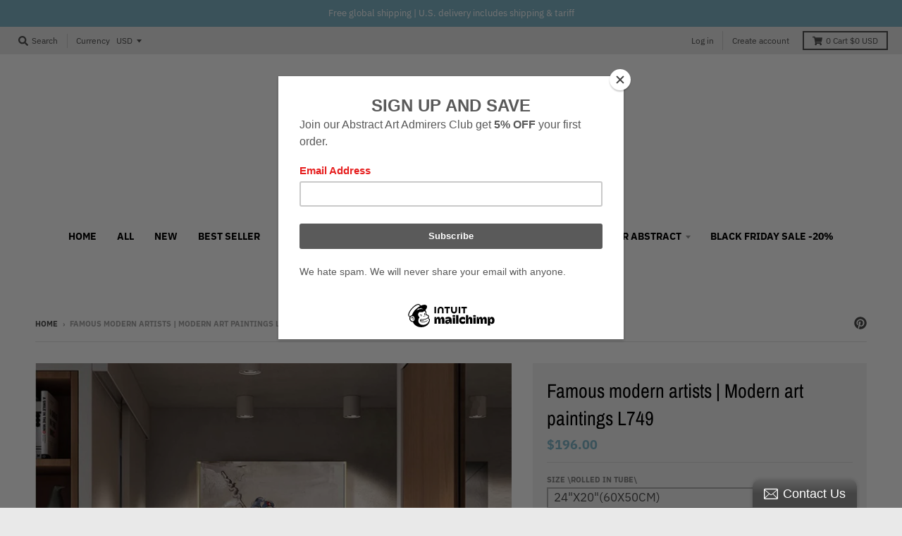

--- FILE ---
content_type: text/html; charset=utf-8
request_url: https://largeartcanvas.com/products/modern-art-paintings
body_size: 27511
content:
<!doctype html>
<!--[if IE 8]><html class="no-js lt-ie9" lang="en"> <![endif]-->
<!--[if IE 9 ]><html class="ie9 no-js"> <![endif]-->
<!--[if (gt IE 9)|!(IE)]><!--> <html class="no-js" lang="en"> <!--<![endif]-->
<head>
  <meta charset="utf-8">
  <meta http-equiv="X-UA-Compatible" content="IE=edge,chrome=1">
  <link rel="canonical" href="https://largeartcanvas.com/products/modern-art-paintings">
  <meta name="viewport" content="width=device-width,initial-scale=1">
  <meta name="theme-color" content="#81b6c9">

  
  <link rel="shortcut icon" href="//largeartcanvas.com/cdn/shop/files/largeartcanvaslogo_32x32.jpg?v=1613175277" type="image/png" />
  

  <title>
    Famous modern artists | Modern art paintings &ndash; LargeArtCanvas
  </title>

  
    <meta name="description" content="About Painting - All of our paintings are 100% hand-painted with professional acrylic or oil paint on canvas.- Designed and painted by LargeArtCanvas team based on the inspiration of contemporary life. So all our original artwork will ideally fit all the applications like restaurants, bedroom or living room and give a ">
  

  <meta property="og:site_name" content="LargeArtCanvas">
<meta property="og:url" content="https://largeartcanvas.com/products/modern-art-paintings">
<meta property="og:title" content="Famous modern artists | Modern art paintings L749">
<meta property="og:type" content="product">
<meta property="og:description" content="About Painting - All of our paintings are 100% hand-painted with professional acrylic or oil paint on canvas.- Designed and painted by LargeArtCanvas team based on the inspiration of contemporary life. So all our original artwork will ideally fit all the applications like restaurants, bedroom or living room and give a "><meta property="product:availability" content="instock">
  <meta property="product:price:amount" content="196.00">
  <meta property="product:price:currency" content="USD"><meta property="og:image" content="http://largeartcanvas.com/cdn/shop/products/abstract_art_pictures-9_1200x1200.jpg?v=1577245213">
      <meta property="og:image:secure_url" content="https://largeartcanvas.com/cdn/shop/products/abstract_art_pictures-9_1200x1200.jpg?v=1577245213">
      <meta property="og:image:width" content="1200">
      <meta property="og:image:height" content="1200"><meta property="og:image" content="http://largeartcanvas.com/cdn/shop/products/acrylic_abstract_art-7_1200x1200.jpg?v=1577245218">
      <meta property="og:image:secure_url" content="https://largeartcanvas.com/cdn/shop/products/acrylic_abstract_art-7_1200x1200.jpg?v=1577245218">
      <meta property="og:image:width" content="1200">
      <meta property="og:image:height" content="1200"><meta property="og:image" content="http://largeartcanvas.com/cdn/shop/products/art_work_painting-4_1200x1200.jpg?v=1577245224">
      <meta property="og:image:secure_url" content="https://largeartcanvas.com/cdn/shop/products/art_work_painting-4_1200x1200.jpg?v=1577245224">
      <meta property="og:image:width" content="1200">
      <meta property="og:image:height" content="1200">

<meta name="twitter:site" content="@">
<meta name="twitter:card" content="summary_large_image">
<meta name="twitter:title" content="Famous modern artists | Modern art paintings L749">
<meta name="twitter:description" content="About Painting - All of our paintings are 100% hand-painted with professional acrylic or oil paint on canvas.- Designed and painted by LargeArtCanvas team based on the inspiration of contemporary life. So all our original artwork will ideally fit all the applications like restaurants, bedroom or living room and give a ">


  <script>window.performance && window.performance.mark && window.performance.mark('shopify.content_for_header.start');</script><meta name="google-site-verification" content="1Rrpt6m_ejAoaitei0CJcECpzuP5h2mgIFn91ce65zw">
<meta id="shopify-digital-wallet" name="shopify-digital-wallet" content="/14591098944/digital_wallets/dialog">
<meta name="shopify-checkout-api-token" content="647476e781a288c6159403bae6c1dc4a">
<meta id="in-context-paypal-metadata" data-shop-id="14591098944" data-venmo-supported="false" data-environment="production" data-locale="en_US" data-paypal-v4="true" data-currency="USD">
<link rel="alternate" type="application/json+oembed" href="https://largeartcanvas.com/products/modern-art-paintings.oembed">
<script async="async" src="/checkouts/internal/preloads.js?locale=en-US"></script>
<script id="shopify-features" type="application/json">{"accessToken":"647476e781a288c6159403bae6c1dc4a","betas":["rich-media-storefront-analytics"],"domain":"largeartcanvas.com","predictiveSearch":true,"shopId":14591098944,"locale":"en"}</script>
<script>var Shopify = Shopify || {};
Shopify.shop = "artpaintingstudio.myshopify.com";
Shopify.locale = "en";
Shopify.currency = {"active":"USD","rate":"1.0"};
Shopify.country = "US";
Shopify.theme = {"name":"Copy of New-District","id":142317224136,"schema_name":"District","schema_version":"3.2.6","theme_store_id":735,"role":"main"};
Shopify.theme.handle = "null";
Shopify.theme.style = {"id":null,"handle":null};
Shopify.cdnHost = "largeartcanvas.com/cdn";
Shopify.routes = Shopify.routes || {};
Shopify.routes.root = "/";</script>
<script type="module">!function(o){(o.Shopify=o.Shopify||{}).modules=!0}(window);</script>
<script>!function(o){function n(){var o=[];function n(){o.push(Array.prototype.slice.apply(arguments))}return n.q=o,n}var t=o.Shopify=o.Shopify||{};t.loadFeatures=n(),t.autoloadFeatures=n()}(window);</script>
<script id="shop-js-analytics" type="application/json">{"pageType":"product"}</script>
<script defer="defer" async type="module" src="//largeartcanvas.com/cdn/shopifycloud/shop-js/modules/v2/client.init-shop-cart-sync_BT-GjEfc.en.esm.js"></script>
<script defer="defer" async type="module" src="//largeartcanvas.com/cdn/shopifycloud/shop-js/modules/v2/chunk.common_D58fp_Oc.esm.js"></script>
<script defer="defer" async type="module" src="//largeartcanvas.com/cdn/shopifycloud/shop-js/modules/v2/chunk.modal_xMitdFEc.esm.js"></script>
<script type="module">
  await import("//largeartcanvas.com/cdn/shopifycloud/shop-js/modules/v2/client.init-shop-cart-sync_BT-GjEfc.en.esm.js");
await import("//largeartcanvas.com/cdn/shopifycloud/shop-js/modules/v2/chunk.common_D58fp_Oc.esm.js");
await import("//largeartcanvas.com/cdn/shopifycloud/shop-js/modules/v2/chunk.modal_xMitdFEc.esm.js");

  window.Shopify.SignInWithShop?.initShopCartSync?.({"fedCMEnabled":true,"windoidEnabled":true});

</script>
<script>(function() {
  var isLoaded = false;
  function asyncLoad() {
    if (isLoaded) return;
    isLoaded = true;
    var urls = ["https:\/\/chimpstatic.com\/mcjs-connected\/js\/users\/0dba3e349f69ae0b0aee17223\/824340186e70ef6bc7575cab8.js?shop=artpaintingstudio.myshopify.com","https:\/\/static.zotabox.com\/3\/6\/3619f9226385e5b62da04ed5bb77fc3f\/widgets.js?shop=artpaintingstudio.myshopify.com","https:\/\/cdn.ryviu.com\/v\/static\/js\/app.js?n=1\u0026shop=artpaintingstudio.myshopify.com"];
    for (var i = 0; i < urls.length; i++) {
      var s = document.createElement('script');
      s.type = 'text/javascript';
      s.async = true;
      s.src = urls[i];
      var x = document.getElementsByTagName('script')[0];
      x.parentNode.insertBefore(s, x);
    }
  };
  if(window.attachEvent) {
    window.attachEvent('onload', asyncLoad);
  } else {
    window.addEventListener('load', asyncLoad, false);
  }
})();</script>
<script id="__st">var __st={"a":14591098944,"offset":28800,"reqid":"47d88e3e-a606-4ec8-aed3-330a884756e6-1769272410","pageurl":"largeartcanvas.com\/products\/modern-art-paintings","u":"68539216c4f7","p":"product","rtyp":"product","rid":4412402171970};</script>
<script>window.ShopifyPaypalV4VisibilityTracking = true;</script>
<script id="captcha-bootstrap">!function(){'use strict';const t='contact',e='account',n='new_comment',o=[[t,t],['blogs',n],['comments',n],[t,'customer']],c=[[e,'customer_login'],[e,'guest_login'],[e,'recover_customer_password'],[e,'create_customer']],r=t=>t.map((([t,e])=>`form[action*='/${t}']:not([data-nocaptcha='true']) input[name='form_type'][value='${e}']`)).join(','),a=t=>()=>t?[...document.querySelectorAll(t)].map((t=>t.form)):[];function s(){const t=[...o],e=r(t);return a(e)}const i='password',u='form_key',d=['recaptcha-v3-token','g-recaptcha-response','h-captcha-response',i],f=()=>{try{return window.sessionStorage}catch{return}},m='__shopify_v',_=t=>t.elements[u];function p(t,e,n=!1){try{const o=window.sessionStorage,c=JSON.parse(o.getItem(e)),{data:r}=function(t){const{data:e,action:n}=t;return t[m]||n?{data:e,action:n}:{data:t,action:n}}(c);for(const[e,n]of Object.entries(r))t.elements[e]&&(t.elements[e].value=n);n&&o.removeItem(e)}catch(o){console.error('form repopulation failed',{error:o})}}const l='form_type',E='cptcha';function T(t){t.dataset[E]=!0}const w=window,h=w.document,L='Shopify',v='ce_forms',y='captcha';let A=!1;((t,e)=>{const n=(g='f06e6c50-85a8-45c8-87d0-21a2b65856fe',I='https://cdn.shopify.com/shopifycloud/storefront-forms-hcaptcha/ce_storefront_forms_captcha_hcaptcha.v1.5.2.iife.js',D={infoText:'Protected by hCaptcha',privacyText:'Privacy',termsText:'Terms'},(t,e,n)=>{const o=w[L][v],c=o.bindForm;if(c)return c(t,g,e,D).then(n);var r;o.q.push([[t,g,e,D],n]),r=I,A||(h.body.append(Object.assign(h.createElement('script'),{id:'captcha-provider',async:!0,src:r})),A=!0)});var g,I,D;w[L]=w[L]||{},w[L][v]=w[L][v]||{},w[L][v].q=[],w[L][y]=w[L][y]||{},w[L][y].protect=function(t,e){n(t,void 0,e),T(t)},Object.freeze(w[L][y]),function(t,e,n,w,h,L){const[v,y,A,g]=function(t,e,n){const i=e?o:[],u=t?c:[],d=[...i,...u],f=r(d),m=r(i),_=r(d.filter((([t,e])=>n.includes(e))));return[a(f),a(m),a(_),s()]}(w,h,L),I=t=>{const e=t.target;return e instanceof HTMLFormElement?e:e&&e.form},D=t=>v().includes(t);t.addEventListener('submit',(t=>{const e=I(t);if(!e)return;const n=D(e)&&!e.dataset.hcaptchaBound&&!e.dataset.recaptchaBound,o=_(e),c=g().includes(e)&&(!o||!o.value);(n||c)&&t.preventDefault(),c&&!n&&(function(t){try{if(!f())return;!function(t){const e=f();if(!e)return;const n=_(t);if(!n)return;const o=n.value;o&&e.removeItem(o)}(t);const e=Array.from(Array(32),(()=>Math.random().toString(36)[2])).join('');!function(t,e){_(t)||t.append(Object.assign(document.createElement('input'),{type:'hidden',name:u})),t.elements[u].value=e}(t,e),function(t,e){const n=f();if(!n)return;const o=[...t.querySelectorAll(`input[type='${i}']`)].map((({name:t})=>t)),c=[...d,...o],r={};for(const[a,s]of new FormData(t).entries())c.includes(a)||(r[a]=s);n.setItem(e,JSON.stringify({[m]:1,action:t.action,data:r}))}(t,e)}catch(e){console.error('failed to persist form',e)}}(e),e.submit())}));const S=(t,e)=>{t&&!t.dataset[E]&&(n(t,e.some((e=>e===t))),T(t))};for(const o of['focusin','change'])t.addEventListener(o,(t=>{const e=I(t);D(e)&&S(e,y())}));const B=e.get('form_key'),M=e.get(l),P=B&&M;t.addEventListener('DOMContentLoaded',(()=>{const t=y();if(P)for(const e of t)e.elements[l].value===M&&p(e,B);[...new Set([...A(),...v().filter((t=>'true'===t.dataset.shopifyCaptcha))])].forEach((e=>S(e,t)))}))}(h,new URLSearchParams(w.location.search),n,t,e,['guest_login'])})(!0,!0)}();</script>
<script integrity="sha256-4kQ18oKyAcykRKYeNunJcIwy7WH5gtpwJnB7kiuLZ1E=" data-source-attribution="shopify.loadfeatures" defer="defer" src="//largeartcanvas.com/cdn/shopifycloud/storefront/assets/storefront/load_feature-a0a9edcb.js" crossorigin="anonymous"></script>
<script data-source-attribution="shopify.dynamic_checkout.dynamic.init">var Shopify=Shopify||{};Shopify.PaymentButton=Shopify.PaymentButton||{isStorefrontPortableWallets:!0,init:function(){window.Shopify.PaymentButton.init=function(){};var t=document.createElement("script");t.src="https://largeartcanvas.com/cdn/shopifycloud/portable-wallets/latest/portable-wallets.en.js",t.type="module",document.head.appendChild(t)}};
</script>
<script data-source-attribution="shopify.dynamic_checkout.buyer_consent">
  function portableWalletsHideBuyerConsent(e){var t=document.getElementById("shopify-buyer-consent"),n=document.getElementById("shopify-subscription-policy-button");t&&n&&(t.classList.add("hidden"),t.setAttribute("aria-hidden","true"),n.removeEventListener("click",e))}function portableWalletsShowBuyerConsent(e){var t=document.getElementById("shopify-buyer-consent"),n=document.getElementById("shopify-subscription-policy-button");t&&n&&(t.classList.remove("hidden"),t.removeAttribute("aria-hidden"),n.addEventListener("click",e))}window.Shopify?.PaymentButton&&(window.Shopify.PaymentButton.hideBuyerConsent=portableWalletsHideBuyerConsent,window.Shopify.PaymentButton.showBuyerConsent=portableWalletsShowBuyerConsent);
</script>
<script>
  function portableWalletsCleanup(e){e&&e.src&&console.error("Failed to load portable wallets script "+e.src);var t=document.querySelectorAll("shopify-accelerated-checkout .shopify-payment-button__skeleton, shopify-accelerated-checkout-cart .wallet-cart-button__skeleton"),e=document.getElementById("shopify-buyer-consent");for(let e=0;e<t.length;e++)t[e].remove();e&&e.remove()}function portableWalletsNotLoadedAsModule(e){e instanceof ErrorEvent&&"string"==typeof e.message&&e.message.includes("import.meta")&&"string"==typeof e.filename&&e.filename.includes("portable-wallets")&&(window.removeEventListener("error",portableWalletsNotLoadedAsModule),window.Shopify.PaymentButton.failedToLoad=e,"loading"===document.readyState?document.addEventListener("DOMContentLoaded",window.Shopify.PaymentButton.init):window.Shopify.PaymentButton.init())}window.addEventListener("error",portableWalletsNotLoadedAsModule);
</script>

<script type="module" src="https://largeartcanvas.com/cdn/shopifycloud/portable-wallets/latest/portable-wallets.en.js" onError="portableWalletsCleanup(this)" crossorigin="anonymous"></script>
<script nomodule>
  document.addEventListener("DOMContentLoaded", portableWalletsCleanup);
</script>

<link id="shopify-accelerated-checkout-styles" rel="stylesheet" media="screen" href="https://largeartcanvas.com/cdn/shopifycloud/portable-wallets/latest/accelerated-checkout-backwards-compat.css" crossorigin="anonymous">
<style id="shopify-accelerated-checkout-cart">
        #shopify-buyer-consent {
  margin-top: 1em;
  display: inline-block;
  width: 100%;
}

#shopify-buyer-consent.hidden {
  display: none;
}

#shopify-subscription-policy-button {
  background: none;
  border: none;
  padding: 0;
  text-decoration: underline;
  font-size: inherit;
  cursor: pointer;
}

#shopify-subscription-policy-button::before {
  box-shadow: none;
}

      </style>

<script>window.performance && window.performance.mark && window.performance.mark('shopify.content_for_header.end');</script>
  <link href="//largeartcanvas.com/cdn/shop/t/5/assets/theme.scss.css?v=136377013765744988031763698692" rel="stylesheet" type="text/css" media="all" />

  

  <script>
    window.StyleHatch = window.StyleHatch || {};
    StyleHatch.Strings = {
      instagramAddToken: "Add your Instagram access token.",
      instagramInvalidToken: "The Instagram access token is invalid. Check to make sure you added the complete token.",
      instagramRateLimitToken: "Your store is currently over Instagram\u0026#39;s rate limit. Contact Style Hatch support for details.",
      addToCart: "Add to Cart",
      soldOut: "Sold Out",
      addressError: "Error looking up that address",
      addressNoResults: "No results for that address",
      addressQueryLimit: "You have exceeded the Google API usage limit. Consider upgrading to a \u003ca href=\"https:\/\/developers.google.com\/maps\/premium\/usage-limits\"\u003ePremium Plan\u003c\/a\u003e.",
      authError: "There was a problem authenticating your Google Maps account.",
      agreeNotice: "You must agree with the terms and conditions of sales to check out."
    }
    StyleHatch.currencyFormat = "${{amount}}";
    StyleHatch.ajaxCartEnable = true;
    StyleHatch.cartData = {"note":null,"attributes":{},"original_total_price":0,"total_price":0,"total_discount":0,"total_weight":0.0,"item_count":0,"items":[],"requires_shipping":false,"currency":"USD","items_subtotal_price":0,"cart_level_discount_applications":[],"checkout_charge_amount":0};
    // Post defer
    window.addEventListener('DOMContentLoaded', function() {
      (function( $ ) {
      

      
      
      })(jq223);
    });
    document.documentElement.className = document.documentElement.className.replace('no-js', 'js');
  </script>
  <script type="text/javascript">
    window.lazySizesConfig = window.lazySizesConfig || {};
    window.lazySizesConfig.loadMode = 1;
  </script>
  <!--[if (gt IE 9)|!(IE)]><!--><script src="//largeartcanvas.com/cdn/shop/t/5/assets/lazysizes.min.js?v=174097831579247140971763694973" async="async"></script><!--<![endif]-->
  <!--[if lte IE 9]><script src="//largeartcanvas.com/cdn/shop/t/5/assets/lazysizes.min.js?v=174097831579247140971763694973"></script><![endif]-->
  <!--[if (gt IE 9)|!(IE)]><!--><script src="//largeartcanvas.com/cdn/shop/t/5/assets/vendor.js?v=77013376826517269021763694973" defer="defer"></script><!--<![endif]-->
  <!--[if lte IE 9]><script src="//largeartcanvas.com/cdn/shop/t/5/assets/vendor.js?v=77013376826517269021763694973"></script><![endif]-->
  
    <script>
StyleHatch.currencyConverter = true;
StyleHatch.shopCurrency = 'USD';
StyleHatch.defaultCurrency = 'USD';
// Formatting
StyleHatch.currencyConverterFormat = 'money_with_currency_format';
StyleHatch.moneyWithCurrencyFormat = "${{amount}} USD";
StyleHatch.moneyFormat = "${{amount}}";
</script>
<!--[if (gt IE 9)|!(IE)]><!--><script src="//cdn.shopify.com/s/javascripts/currencies.js" defer="defer"></script><!--<![endif]-->
<!--[if lte IE 9]><script src="//cdn.shopify.com/s/javascripts/currencies.js"></script><![endif]-->
<!--[if (gt IE 9)|!(IE)]><!--><script src="//largeartcanvas.com/cdn/shop/t/5/assets/jquery.currencies.min.js?v=152637954936623000011763694973" defer="defer"></script><!--<![endif]-->
<!--[if lte IE 9]><script src="//largeartcanvas.com/cdn/shop/t/5/assets/jquery.currencies.min.js?v=152637954936623000011763694973"></script><![endif]-->

  
  <!--[if (gt IE 9)|!(IE)]><!--><script src="//largeartcanvas.com/cdn/shop/t/5/assets/theme.min.js?v=81815488640010581901763694973" defer="defer"></script><!--<![endif]-->
  <!--[if lte IE 9]><script src="//largeartcanvas.com/cdn/shop/t/5/assets/theme.min.js?v=81815488640010581901763694973"></script><![endif]-->

	  
<!-- RYVIU APP :: Settings global -->	
    <script>
        var ryviu_global_settings = {"form":{"showTitle":false,"titleForm":"Rate Us","titleName":"Your Name","colorInput":"#464646","colorTitle":"#696969","noticeName":"Your name is required field","titleEmail":"Your Email","autoPublish":true,"colorNotice":"#dd2c00","colorSubmit":"#ffffff","noticeEmail":"Your email is required and valid email","titleSubmit":"SUBMIT YOUR REVIEWS","titleSubject":"Review Title","titleSuccess":"Thank you! Your review is submited.","colorStarForm":"#ececec","noticeSubject":"Title is required field","showtitleForm":false,"titleMessenger":"Review Content","noticeMessenger":"Your review is required field","placeholderName":"John Smith","starActivecolor":"#fdbc00","backgroundSubmit":"#00aeef","placeholderEmail":"example@yourdomain.com","placeholderSubject":"Look great","placeholderMessenger":"Write something","loadAfterContentLoaded":true},"questions":{"by_text":"Author","of_text":"of","on_text":"am","des_form":"Ask a question to the community here","name_form":"Your Name","email_form":"Your E-Mail Adresse","input_text":"Have a question? Search for answers","title_form":"No answer found?","answer_form":"Your answers","answer_text":"Answer question","newest_text":"Latest New","notice_form":"Complete before submitting","submit_form":"Send a question","helpful_text":"Most helpful","showing_text":"Show","question_form":"Your question","titleCustomer":"","community_text":"Ask the community here","questions_text":"questions","title_answer_form":"Answer question","ask_community_text":"Ask the community","submit_answer_form":"Send a reply","write_question_text":"Ask a question","question_answer_form":"Question","placeholder_answer_form":"Answer is a required field!","placeholder_question_form":"Question is a required field!"},"mail_settings":{"notiToAdmin":true,"replyTemplate":"default","notiToCustomer":true,"autoSendRequest":true,"email_from_name":"artpaintingstudio","enableOrderHook":true,"newReviewNotice":true,"questionTemplate":"default","requestReviewTemplate":"default"},"review_widget":{"star":1,"style":"style2","title":false,"ofText":"of","tstar1":"Terrible","tstar2":"Poor","tstar3":"Average","tstar4":"Very Good","tstar5":"Excellent","nostars":false,"nowrite":false,"hideFlag":true,"hidedate":false,"noavatar":false,"noreview":true,"order_by":"late","showText":"Show:","showspam":true,"noReviews":"No reviews","outofText":"out of","random_to":20,"ryplyText":"Comment","starStyle":"style1","starcolor":"#e6e6e6","starsText":"stars","colorTitle":"#6c8187","colorWrite":"#ffffff","customDate":"dd\/MM\/yy","dateSelect":"dateDefaut","helpulText":"Is this helpful?","latestText":"Latest","nolastname":false,"oldestText":"Oldest","paddingTop":"0","reviewText":"review","sortbyText":"Sort by:","starHeight":10,"titleWrite":"Write a review","borderColor":"#ffffff","borderStyle":"solid","borderWidth":"0","colorAvatar":"#f8f8f8","firstReview":"Write a first review now","paddingLeft":"0","random_from":0,"reviewsText":"reviews","showingText":"Showing","disableReply":false,"paddingRight":"0","payment_type":"Monthly","textVerified":"Verified Purchase","colorVerified":"#05d92d","disableHelpul":false,"disableWidget":false,"paddingBottom":"0","titleCustomer":"Customer Reviews","filter_reviews":"all","backgroundRyviu":"transparent","backgroundWrite":"#ffb102","disablePurchase":false,"starActiveStyle":"style1","starActivecolor":"#fdbc00","show_title_customer":false,"filter_reviews_local":"US"},"design_settings":{"date":"d\/M\/yyyy","sort":"late","showing":30,"timeAgo":true,"colection":true,"no_number":false,"no_review":true,"defautDate":"d\/M\/yyyy","defaultDate":"dd\/MM\/yy","client_theme":"masonry","verify_reply":true,"verify_review":true,"reviews_per_page":10},"import_settings":{"nameAuto":true,"translate":true,"inCountries":[],"only_images":false,"remove_text":"","number_export":20,"disable_less_reviews":3,"disable_empty_reviews":true}};
    </script>
<!-- RYVIU APP -->
<link href="https://monorail-edge.shopifysvc.com" rel="dns-prefetch">
<script>(function(){if ("sendBeacon" in navigator && "performance" in window) {try {var session_token_from_headers = performance.getEntriesByType('navigation')[0].serverTiming.find(x => x.name == '_s').description;} catch {var session_token_from_headers = undefined;}var session_cookie_matches = document.cookie.match(/_shopify_s=([^;]*)/);var session_token_from_cookie = session_cookie_matches && session_cookie_matches.length === 2 ? session_cookie_matches[1] : "";var session_token = session_token_from_headers || session_token_from_cookie || "";function handle_abandonment_event(e) {var entries = performance.getEntries().filter(function(entry) {return /monorail-edge.shopifysvc.com/.test(entry.name);});if (!window.abandonment_tracked && entries.length === 0) {window.abandonment_tracked = true;var currentMs = Date.now();var navigation_start = performance.timing.navigationStart;var payload = {shop_id: 14591098944,url: window.location.href,navigation_start,duration: currentMs - navigation_start,session_token,page_type: "product"};window.navigator.sendBeacon("https://monorail-edge.shopifysvc.com/v1/produce", JSON.stringify({schema_id: "online_store_buyer_site_abandonment/1.1",payload: payload,metadata: {event_created_at_ms: currentMs,event_sent_at_ms: currentMs}}));}}window.addEventListener('pagehide', handle_abandonment_event);}}());</script>
<script id="web-pixels-manager-setup">(function e(e,d,r,n,o){if(void 0===o&&(o={}),!Boolean(null===(a=null===(i=window.Shopify)||void 0===i?void 0:i.analytics)||void 0===a?void 0:a.replayQueue)){var i,a;window.Shopify=window.Shopify||{};var t=window.Shopify;t.analytics=t.analytics||{};var s=t.analytics;s.replayQueue=[],s.publish=function(e,d,r){return s.replayQueue.push([e,d,r]),!0};try{self.performance.mark("wpm:start")}catch(e){}var l=function(){var e={modern:/Edge?\/(1{2}[4-9]|1[2-9]\d|[2-9]\d{2}|\d{4,})\.\d+(\.\d+|)|Firefox\/(1{2}[4-9]|1[2-9]\d|[2-9]\d{2}|\d{4,})\.\d+(\.\d+|)|Chrom(ium|e)\/(9{2}|\d{3,})\.\d+(\.\d+|)|(Maci|X1{2}).+ Version\/(15\.\d+|(1[6-9]|[2-9]\d|\d{3,})\.\d+)([,.]\d+|)( \(\w+\)|)( Mobile\/\w+|) Safari\/|Chrome.+OPR\/(9{2}|\d{3,})\.\d+\.\d+|(CPU[ +]OS|iPhone[ +]OS|CPU[ +]iPhone|CPU IPhone OS|CPU iPad OS)[ +]+(15[._]\d+|(1[6-9]|[2-9]\d|\d{3,})[._]\d+)([._]\d+|)|Android:?[ /-](13[3-9]|1[4-9]\d|[2-9]\d{2}|\d{4,})(\.\d+|)(\.\d+|)|Android.+Firefox\/(13[5-9]|1[4-9]\d|[2-9]\d{2}|\d{4,})\.\d+(\.\d+|)|Android.+Chrom(ium|e)\/(13[3-9]|1[4-9]\d|[2-9]\d{2}|\d{4,})\.\d+(\.\d+|)|SamsungBrowser\/([2-9]\d|\d{3,})\.\d+/,legacy:/Edge?\/(1[6-9]|[2-9]\d|\d{3,})\.\d+(\.\d+|)|Firefox\/(5[4-9]|[6-9]\d|\d{3,})\.\d+(\.\d+|)|Chrom(ium|e)\/(5[1-9]|[6-9]\d|\d{3,})\.\d+(\.\d+|)([\d.]+$|.*Safari\/(?![\d.]+ Edge\/[\d.]+$))|(Maci|X1{2}).+ Version\/(10\.\d+|(1[1-9]|[2-9]\d|\d{3,})\.\d+)([,.]\d+|)( \(\w+\)|)( Mobile\/\w+|) Safari\/|Chrome.+OPR\/(3[89]|[4-9]\d|\d{3,})\.\d+\.\d+|(CPU[ +]OS|iPhone[ +]OS|CPU[ +]iPhone|CPU IPhone OS|CPU iPad OS)[ +]+(10[._]\d+|(1[1-9]|[2-9]\d|\d{3,})[._]\d+)([._]\d+|)|Android:?[ /-](13[3-9]|1[4-9]\d|[2-9]\d{2}|\d{4,})(\.\d+|)(\.\d+|)|Mobile Safari.+OPR\/([89]\d|\d{3,})\.\d+\.\d+|Android.+Firefox\/(13[5-9]|1[4-9]\d|[2-9]\d{2}|\d{4,})\.\d+(\.\d+|)|Android.+Chrom(ium|e)\/(13[3-9]|1[4-9]\d|[2-9]\d{2}|\d{4,})\.\d+(\.\d+|)|Android.+(UC? ?Browser|UCWEB|U3)[ /]?(15\.([5-9]|\d{2,})|(1[6-9]|[2-9]\d|\d{3,})\.\d+)\.\d+|SamsungBrowser\/(5\.\d+|([6-9]|\d{2,})\.\d+)|Android.+MQ{2}Browser\/(14(\.(9|\d{2,})|)|(1[5-9]|[2-9]\d|\d{3,})(\.\d+|))(\.\d+|)|K[Aa][Ii]OS\/(3\.\d+|([4-9]|\d{2,})\.\d+)(\.\d+|)/},d=e.modern,r=e.legacy,n=navigator.userAgent;return n.match(d)?"modern":n.match(r)?"legacy":"unknown"}(),u="modern"===l?"modern":"legacy",c=(null!=n?n:{modern:"",legacy:""})[u],f=function(e){return[e.baseUrl,"/wpm","/b",e.hashVersion,"modern"===e.buildTarget?"m":"l",".js"].join("")}({baseUrl:d,hashVersion:r,buildTarget:u}),m=function(e){var d=e.version,r=e.bundleTarget,n=e.surface,o=e.pageUrl,i=e.monorailEndpoint;return{emit:function(e){var a=e.status,t=e.errorMsg,s=(new Date).getTime(),l=JSON.stringify({metadata:{event_sent_at_ms:s},events:[{schema_id:"web_pixels_manager_load/3.1",payload:{version:d,bundle_target:r,page_url:o,status:a,surface:n,error_msg:t},metadata:{event_created_at_ms:s}}]});if(!i)return console&&console.warn&&console.warn("[Web Pixels Manager] No Monorail endpoint provided, skipping logging."),!1;try{return self.navigator.sendBeacon.bind(self.navigator)(i,l)}catch(e){}var u=new XMLHttpRequest;try{return u.open("POST",i,!0),u.setRequestHeader("Content-Type","text/plain"),u.send(l),!0}catch(e){return console&&console.warn&&console.warn("[Web Pixels Manager] Got an unhandled error while logging to Monorail."),!1}}}}({version:r,bundleTarget:l,surface:e.surface,pageUrl:self.location.href,monorailEndpoint:e.monorailEndpoint});try{o.browserTarget=l,function(e){var d=e.src,r=e.async,n=void 0===r||r,o=e.onload,i=e.onerror,a=e.sri,t=e.scriptDataAttributes,s=void 0===t?{}:t,l=document.createElement("script"),u=document.querySelector("head"),c=document.querySelector("body");if(l.async=n,l.src=d,a&&(l.integrity=a,l.crossOrigin="anonymous"),s)for(var f in s)if(Object.prototype.hasOwnProperty.call(s,f))try{l.dataset[f]=s[f]}catch(e){}if(o&&l.addEventListener("load",o),i&&l.addEventListener("error",i),u)u.appendChild(l);else{if(!c)throw new Error("Did not find a head or body element to append the script");c.appendChild(l)}}({src:f,async:!0,onload:function(){if(!function(){var e,d;return Boolean(null===(d=null===(e=window.Shopify)||void 0===e?void 0:e.analytics)||void 0===d?void 0:d.initialized)}()){var d=window.webPixelsManager.init(e)||void 0;if(d){var r=window.Shopify.analytics;r.replayQueue.forEach((function(e){var r=e[0],n=e[1],o=e[2];d.publishCustomEvent(r,n,o)})),r.replayQueue=[],r.publish=d.publishCustomEvent,r.visitor=d.visitor,r.initialized=!0}}},onerror:function(){return m.emit({status:"failed",errorMsg:"".concat(f," has failed to load")})},sri:function(e){var d=/^sha384-[A-Za-z0-9+/=]+$/;return"string"==typeof e&&d.test(e)}(c)?c:"",scriptDataAttributes:o}),m.emit({status:"loading"})}catch(e){m.emit({status:"failed",errorMsg:(null==e?void 0:e.message)||"Unknown error"})}}})({shopId: 14591098944,storefrontBaseUrl: "https://largeartcanvas.com",extensionsBaseUrl: "https://extensions.shopifycdn.com/cdn/shopifycloud/web-pixels-manager",monorailEndpoint: "https://monorail-edge.shopifysvc.com/unstable/produce_batch",surface: "storefront-renderer",enabledBetaFlags: ["2dca8a86"],webPixelsConfigList: [{"id":"401047752","configuration":"{\"config\":\"{\\\"pixel_id\\\":\\\"AW-757292285\\\",\\\"target_country\\\":\\\"US\\\",\\\"gtag_events\\\":[{\\\"type\\\":\\\"search\\\",\\\"action_label\\\":\\\"AW-757292285\\\/gB14CIaGqKMBEP25jekC\\\"},{\\\"type\\\":\\\"begin_checkout\\\",\\\"action_label\\\":\\\"AW-757292285\\\/h9CZCIOGqKMBEP25jekC\\\"},{\\\"type\\\":\\\"view_item\\\",\\\"action_label\\\":[\\\"AW-757292285\\\/6zpwCP2FqKMBEP25jekC\\\",\\\"MC-GQ9R635MVD\\\"]},{\\\"type\\\":\\\"purchase\\\",\\\"action_label\\\":[\\\"AW-757292285\\\/zxAdCPqFqKMBEP25jekC\\\",\\\"MC-GQ9R635MVD\\\"]},{\\\"type\\\":\\\"page_view\\\",\\\"action_label\\\":[\\\"AW-757292285\\\/2kOMCPeFqKMBEP25jekC\\\",\\\"MC-GQ9R635MVD\\\"]},{\\\"type\\\":\\\"add_payment_info\\\",\\\"action_label\\\":\\\"AW-757292285\\\/cdQlCImGqKMBEP25jekC\\\"},{\\\"type\\\":\\\"add_to_cart\\\",\\\"action_label\\\":\\\"AW-757292285\\\/K3EFCICGqKMBEP25jekC\\\"}],\\\"enable_monitoring_mode\\\":false}\"}","eventPayloadVersion":"v1","runtimeContext":"OPEN","scriptVersion":"b2a88bafab3e21179ed38636efcd8a93","type":"APP","apiClientId":1780363,"privacyPurposes":[],"dataSharingAdjustments":{"protectedCustomerApprovalScopes":["read_customer_address","read_customer_email","read_customer_name","read_customer_personal_data","read_customer_phone"]}},{"id":"59605192","eventPayloadVersion":"v1","runtimeContext":"LAX","scriptVersion":"1","type":"CUSTOM","privacyPurposes":["MARKETING"],"name":"Meta pixel (migrated)"},{"id":"74285256","eventPayloadVersion":"v1","runtimeContext":"LAX","scriptVersion":"1","type":"CUSTOM","privacyPurposes":["ANALYTICS"],"name":"Google Analytics tag (migrated)"},{"id":"shopify-app-pixel","configuration":"{}","eventPayloadVersion":"v1","runtimeContext":"STRICT","scriptVersion":"0450","apiClientId":"shopify-pixel","type":"APP","privacyPurposes":["ANALYTICS","MARKETING"]},{"id":"shopify-custom-pixel","eventPayloadVersion":"v1","runtimeContext":"LAX","scriptVersion":"0450","apiClientId":"shopify-pixel","type":"CUSTOM","privacyPurposes":["ANALYTICS","MARKETING"]}],isMerchantRequest: false,initData: {"shop":{"name":"LargeArtCanvas","paymentSettings":{"currencyCode":"USD"},"myshopifyDomain":"artpaintingstudio.myshopify.com","countryCode":"CN","storefrontUrl":"https:\/\/largeartcanvas.com"},"customer":null,"cart":null,"checkout":null,"productVariants":[{"price":{"amount":196.0,"currencyCode":"USD"},"product":{"title":"Famous modern artists | Modern art paintings L749","vendor":"LargeArtCanvas","id":"4412402171970","untranslatedTitle":"Famous modern artists | Modern art paintings L749","url":"\/products\/modern-art-paintings","type":""},"id":"31477927379010","image":{"src":"\/\/largeartcanvas.com\/cdn\/shop\/products\/abstract_art_pictures-9.jpg?v=1577245213"},"sku":null,"title":"24\"x20\"(60x50cm)","untranslatedTitle":"24\"x20\"(60x50cm)"},{"price":{"amount":238.0,"currencyCode":"USD"},"product":{"title":"Famous modern artists | Modern art paintings L749","vendor":"LargeArtCanvas","id":"4412402171970","untranslatedTitle":"Famous modern artists | Modern art paintings L749","url":"\/products\/modern-art-paintings","type":""},"id":"31477927411778","image":{"src":"\/\/largeartcanvas.com\/cdn\/shop\/products\/abstract_art_pictures-9.jpg?v=1577245213"},"sku":null,"title":"30\"x20\"(75x50cm)","untranslatedTitle":"30\"x20\"(75x50cm)"},{"price":{"amount":282.0,"currencyCode":"USD"},"product":{"title":"Famous modern artists | Modern art paintings L749","vendor":"LargeArtCanvas","id":"4412402171970","untranslatedTitle":"Famous modern artists | Modern art paintings L749","url":"\/products\/modern-art-paintings","type":""},"id":"31477927444546","image":{"src":"\/\/largeartcanvas.com\/cdn\/shop\/products\/abstract_art_pictures-9.jpg?v=1577245213"},"sku":null,"title":"32\"x24\"(81x61cm)","untranslatedTitle":"32\"x24\"(81x61cm)"},{"price":{"amount":316.0,"currencyCode":"USD"},"product":{"title":"Famous modern artists | Modern art paintings L749","vendor":"LargeArtCanvas","id":"4412402171970","untranslatedTitle":"Famous modern artists | Modern art paintings L749","url":"\/products\/modern-art-paintings","type":""},"id":"31477927477314","image":{"src":"\/\/largeartcanvas.com\/cdn\/shop\/products\/abstract_art_pictures-9.jpg?v=1577245213"},"sku":null,"title":"36\"x24\"(90x60cm)","untranslatedTitle":"36\"x24\"(90x60cm)"},{"price":{"amount":328.0,"currencyCode":"USD"},"product":{"title":"Famous modern artists | Modern art paintings L749","vendor":"LargeArtCanvas","id":"4412402171970","untranslatedTitle":"Famous modern artists | Modern art paintings L749","url":"\/products\/modern-art-paintings","type":""},"id":"31477927510082","image":{"src":"\/\/largeartcanvas.com\/cdn\/shop\/products\/abstract_art_pictures-9.jpg?v=1577245213"},"sku":null,"title":"40\"x30\"(100x75cm)","untranslatedTitle":"40\"x30\"(100x75cm)"},{"price":{"amount":458.0,"currencyCode":"USD"},"product":{"title":"Famous modern artists | Modern art paintings L749","vendor":"LargeArtCanvas","id":"4412402171970","untranslatedTitle":"Famous modern artists | Modern art paintings L749","url":"\/products\/modern-art-paintings","type":""},"id":"31477927542850","image":{"src":"\/\/largeartcanvas.com\/cdn\/shop\/products\/abstract_art_pictures-9.jpg?v=1577245213"},"sku":null,"title":"48\"x36\"(120x90cm)","untranslatedTitle":"48\"x36\"(120x90cm)"},{"price":{"amount":588.0,"currencyCode":"USD"},"product":{"title":"Famous modern artists | Modern art paintings L749","vendor":"LargeArtCanvas","id":"4412402171970","untranslatedTitle":"Famous modern artists | Modern art paintings L749","url":"\/products\/modern-art-paintings","type":""},"id":"31477927575618","image":{"src":"\/\/largeartcanvas.com\/cdn\/shop\/products\/abstract_art_pictures-9.jpg?v=1577245213"},"sku":null,"title":"60\"x40\"(153x100cm)","untranslatedTitle":"60\"x40\"(153x100cm)"},{"price":{"amount":642.0,"currencyCode":"USD"},"product":{"title":"Famous modern artists | Modern art paintings L749","vendor":"LargeArtCanvas","id":"4412402171970","untranslatedTitle":"Famous modern artists | Modern art paintings L749","url":"\/products\/modern-art-paintings","type":""},"id":"31477927608386","image":{"src":"\/\/largeartcanvas.com\/cdn\/shop\/products\/abstract_art_pictures-9.jpg?v=1577245213"},"sku":null,"title":"64\"x48\"(160x120cm)","untranslatedTitle":"64\"x48\"(160x120cm)"},{"price":{"amount":800.0,"currencyCode":"USD"},"product":{"title":"Famous modern artists | Modern art paintings L749","vendor":"LargeArtCanvas","id":"4412402171970","untranslatedTitle":"Famous modern artists | Modern art paintings L749","url":"\/products\/modern-art-paintings","type":""},"id":"31477927641154","image":{"src":"\/\/largeartcanvas.com\/cdn\/shop\/products\/abstract_art_pictures-9.jpg?v=1577245213"},"sku":null,"title":"72\"x48\"(180x120cm)","untranslatedTitle":"72\"x48\"(180x120cm)"},{"price":{"amount":824.0,"currencyCode":"USD"},"product":{"title":"Famous modern artists | Modern art paintings L749","vendor":"LargeArtCanvas","id":"4412402171970","untranslatedTitle":"Famous modern artists | Modern art paintings L749","url":"\/products\/modern-art-paintings","type":""},"id":"31477927673922","image":{"src":"\/\/largeartcanvas.com\/cdn\/shop\/products\/abstract_art_pictures-9.jpg?v=1577245213"},"sku":null,"title":"72\"x54\"(183x137cm)","untranslatedTitle":"72\"x54\"(183x137cm)"},{"price":{"amount":938.0,"currencyCode":"USD"},"product":{"title":"Famous modern artists | Modern art paintings L749","vendor":"LargeArtCanvas","id":"4412402171970","untranslatedTitle":"Famous modern artists | Modern art paintings L749","url":"\/products\/modern-art-paintings","type":""},"id":"31477927706690","image":{"src":"\/\/largeartcanvas.com\/cdn\/shop\/products\/abstract_art_pictures-9.jpg?v=1577245213"},"sku":null,"title":"80\"x60\"(203x153cm)","untranslatedTitle":"80\"x60\"(203x153cm)"},{"price":{"amount":1620.0,"currencyCode":"USD"},"product":{"title":"Famous modern artists | Modern art paintings L749","vendor":"LargeArtCanvas","id":"4412402171970","untranslatedTitle":"Famous modern artists | Modern art paintings L749","url":"\/products\/modern-art-paintings","type":""},"id":"31477927739458","image":{"src":"\/\/largeartcanvas.com\/cdn\/shop\/products\/abstract_art_pictures-9.jpg?v=1577245213"},"sku":null,"title":"100\"x86\"(254x219cm)","untranslatedTitle":"100\"x86\"(254x219cm)"}],"purchasingCompany":null},},"https://largeartcanvas.com/cdn","fcfee988w5aeb613cpc8e4bc33m6693e112",{"modern":"","legacy":""},{"shopId":"14591098944","storefrontBaseUrl":"https:\/\/largeartcanvas.com","extensionBaseUrl":"https:\/\/extensions.shopifycdn.com\/cdn\/shopifycloud\/web-pixels-manager","surface":"storefront-renderer","enabledBetaFlags":"[\"2dca8a86\"]","isMerchantRequest":"false","hashVersion":"fcfee988w5aeb613cpc8e4bc33m6693e112","publish":"custom","events":"[[\"page_viewed\",{}],[\"product_viewed\",{\"productVariant\":{\"price\":{\"amount\":196.0,\"currencyCode\":\"USD\"},\"product\":{\"title\":\"Famous modern artists | Modern art paintings L749\",\"vendor\":\"LargeArtCanvas\",\"id\":\"4412402171970\",\"untranslatedTitle\":\"Famous modern artists | Modern art paintings L749\",\"url\":\"\/products\/modern-art-paintings\",\"type\":\"\"},\"id\":\"31477927379010\",\"image\":{\"src\":\"\/\/largeartcanvas.com\/cdn\/shop\/products\/abstract_art_pictures-9.jpg?v=1577245213\"},\"sku\":null,\"title\":\"24\\\"x20\\\"(60x50cm)\",\"untranslatedTitle\":\"24\\\"x20\\\"(60x50cm)\"}}]]"});</script><script>
  window.ShopifyAnalytics = window.ShopifyAnalytics || {};
  window.ShopifyAnalytics.meta = window.ShopifyAnalytics.meta || {};
  window.ShopifyAnalytics.meta.currency = 'USD';
  var meta = {"product":{"id":4412402171970,"gid":"gid:\/\/shopify\/Product\/4412402171970","vendor":"LargeArtCanvas","type":"","handle":"modern-art-paintings","variants":[{"id":31477927379010,"price":19600,"name":"Famous modern artists | Modern art paintings L749 - 24\"x20\"(60x50cm)","public_title":"24\"x20\"(60x50cm)","sku":null},{"id":31477927411778,"price":23800,"name":"Famous modern artists | Modern art paintings L749 - 30\"x20\"(75x50cm)","public_title":"30\"x20\"(75x50cm)","sku":null},{"id":31477927444546,"price":28200,"name":"Famous modern artists | Modern art paintings L749 - 32\"x24\"(81x61cm)","public_title":"32\"x24\"(81x61cm)","sku":null},{"id":31477927477314,"price":31600,"name":"Famous modern artists | Modern art paintings L749 - 36\"x24\"(90x60cm)","public_title":"36\"x24\"(90x60cm)","sku":null},{"id":31477927510082,"price":32800,"name":"Famous modern artists | Modern art paintings L749 - 40\"x30\"(100x75cm)","public_title":"40\"x30\"(100x75cm)","sku":null},{"id":31477927542850,"price":45800,"name":"Famous modern artists | Modern art paintings L749 - 48\"x36\"(120x90cm)","public_title":"48\"x36\"(120x90cm)","sku":null},{"id":31477927575618,"price":58800,"name":"Famous modern artists | Modern art paintings L749 - 60\"x40\"(153x100cm)","public_title":"60\"x40\"(153x100cm)","sku":null},{"id":31477927608386,"price":64200,"name":"Famous modern artists | Modern art paintings L749 - 64\"x48\"(160x120cm)","public_title":"64\"x48\"(160x120cm)","sku":null},{"id":31477927641154,"price":80000,"name":"Famous modern artists | Modern art paintings L749 - 72\"x48\"(180x120cm)","public_title":"72\"x48\"(180x120cm)","sku":null},{"id":31477927673922,"price":82400,"name":"Famous modern artists | Modern art paintings L749 - 72\"x54\"(183x137cm)","public_title":"72\"x54\"(183x137cm)","sku":null},{"id":31477927706690,"price":93800,"name":"Famous modern artists | Modern art paintings L749 - 80\"x60\"(203x153cm)","public_title":"80\"x60\"(203x153cm)","sku":null},{"id":31477927739458,"price":162000,"name":"Famous modern artists | Modern art paintings L749 - 100\"x86\"(254x219cm)","public_title":"100\"x86\"(254x219cm)","sku":null}],"remote":false},"page":{"pageType":"product","resourceType":"product","resourceId":4412402171970,"requestId":"47d88e3e-a606-4ec8-aed3-330a884756e6-1769272410"}};
  for (var attr in meta) {
    window.ShopifyAnalytics.meta[attr] = meta[attr];
  }
</script>
<script class="analytics">
  (function () {
    var customDocumentWrite = function(content) {
      var jquery = null;

      if (window.jQuery) {
        jquery = window.jQuery;
      } else if (window.Checkout && window.Checkout.$) {
        jquery = window.Checkout.$;
      }

      if (jquery) {
        jquery('body').append(content);
      }
    };

    var hasLoggedConversion = function(token) {
      if (token) {
        return document.cookie.indexOf('loggedConversion=' + token) !== -1;
      }
      return false;
    }

    var setCookieIfConversion = function(token) {
      if (token) {
        var twoMonthsFromNow = new Date(Date.now());
        twoMonthsFromNow.setMonth(twoMonthsFromNow.getMonth() + 2);

        document.cookie = 'loggedConversion=' + token + '; expires=' + twoMonthsFromNow;
      }
    }

    var trekkie = window.ShopifyAnalytics.lib = window.trekkie = window.trekkie || [];
    if (trekkie.integrations) {
      return;
    }
    trekkie.methods = [
      'identify',
      'page',
      'ready',
      'track',
      'trackForm',
      'trackLink'
    ];
    trekkie.factory = function(method) {
      return function() {
        var args = Array.prototype.slice.call(arguments);
        args.unshift(method);
        trekkie.push(args);
        return trekkie;
      };
    };
    for (var i = 0; i < trekkie.methods.length; i++) {
      var key = trekkie.methods[i];
      trekkie[key] = trekkie.factory(key);
    }
    trekkie.load = function(config) {
      trekkie.config = config || {};
      trekkie.config.initialDocumentCookie = document.cookie;
      var first = document.getElementsByTagName('script')[0];
      var script = document.createElement('script');
      script.type = 'text/javascript';
      script.onerror = function(e) {
        var scriptFallback = document.createElement('script');
        scriptFallback.type = 'text/javascript';
        scriptFallback.onerror = function(error) {
                var Monorail = {
      produce: function produce(monorailDomain, schemaId, payload) {
        var currentMs = new Date().getTime();
        var event = {
          schema_id: schemaId,
          payload: payload,
          metadata: {
            event_created_at_ms: currentMs,
            event_sent_at_ms: currentMs
          }
        };
        return Monorail.sendRequest("https://" + monorailDomain + "/v1/produce", JSON.stringify(event));
      },
      sendRequest: function sendRequest(endpointUrl, payload) {
        // Try the sendBeacon API
        if (window && window.navigator && typeof window.navigator.sendBeacon === 'function' && typeof window.Blob === 'function' && !Monorail.isIos12()) {
          var blobData = new window.Blob([payload], {
            type: 'text/plain'
          });

          if (window.navigator.sendBeacon(endpointUrl, blobData)) {
            return true;
          } // sendBeacon was not successful

        } // XHR beacon

        var xhr = new XMLHttpRequest();

        try {
          xhr.open('POST', endpointUrl);
          xhr.setRequestHeader('Content-Type', 'text/plain');
          xhr.send(payload);
        } catch (e) {
          console.log(e);
        }

        return false;
      },
      isIos12: function isIos12() {
        return window.navigator.userAgent.lastIndexOf('iPhone; CPU iPhone OS 12_') !== -1 || window.navigator.userAgent.lastIndexOf('iPad; CPU OS 12_') !== -1;
      }
    };
    Monorail.produce('monorail-edge.shopifysvc.com',
      'trekkie_storefront_load_errors/1.1',
      {shop_id: 14591098944,
      theme_id: 142317224136,
      app_name: "storefront",
      context_url: window.location.href,
      source_url: "//largeartcanvas.com/cdn/s/trekkie.storefront.8d95595f799fbf7e1d32231b9a28fd43b70c67d3.min.js"});

        };
        scriptFallback.async = true;
        scriptFallback.src = '//largeartcanvas.com/cdn/s/trekkie.storefront.8d95595f799fbf7e1d32231b9a28fd43b70c67d3.min.js';
        first.parentNode.insertBefore(scriptFallback, first);
      };
      script.async = true;
      script.src = '//largeartcanvas.com/cdn/s/trekkie.storefront.8d95595f799fbf7e1d32231b9a28fd43b70c67d3.min.js';
      first.parentNode.insertBefore(script, first);
    };
    trekkie.load(
      {"Trekkie":{"appName":"storefront","development":false,"defaultAttributes":{"shopId":14591098944,"isMerchantRequest":null,"themeId":142317224136,"themeCityHash":"14615506548395060206","contentLanguage":"en","currency":"USD","eventMetadataId":"3aeb8d1d-5346-413d-8b78-24bde157c1d3"},"isServerSideCookieWritingEnabled":true,"monorailRegion":"shop_domain","enabledBetaFlags":["65f19447"]},"Session Attribution":{},"S2S":{"facebookCapiEnabled":false,"source":"trekkie-storefront-renderer","apiClientId":580111}}
    );

    var loaded = false;
    trekkie.ready(function() {
      if (loaded) return;
      loaded = true;

      window.ShopifyAnalytics.lib = window.trekkie;

      var originalDocumentWrite = document.write;
      document.write = customDocumentWrite;
      try { window.ShopifyAnalytics.merchantGoogleAnalytics.call(this); } catch(error) {};
      document.write = originalDocumentWrite;

      window.ShopifyAnalytics.lib.page(null,{"pageType":"product","resourceType":"product","resourceId":4412402171970,"requestId":"47d88e3e-a606-4ec8-aed3-330a884756e6-1769272410","shopifyEmitted":true});

      var match = window.location.pathname.match(/checkouts\/(.+)\/(thank_you|post_purchase)/)
      var token = match? match[1]: undefined;
      if (!hasLoggedConversion(token)) {
        setCookieIfConversion(token);
        window.ShopifyAnalytics.lib.track("Viewed Product",{"currency":"USD","variantId":31477927379010,"productId":4412402171970,"productGid":"gid:\/\/shopify\/Product\/4412402171970","name":"Famous modern artists | Modern art paintings L749 - 24\"x20\"(60x50cm)","price":"196.00","sku":null,"brand":"LargeArtCanvas","variant":"24\"x20\"(60x50cm)","category":"","nonInteraction":true,"remote":false},undefined,undefined,{"shopifyEmitted":true});
      window.ShopifyAnalytics.lib.track("monorail:\/\/trekkie_storefront_viewed_product\/1.1",{"currency":"USD","variantId":31477927379010,"productId":4412402171970,"productGid":"gid:\/\/shopify\/Product\/4412402171970","name":"Famous modern artists | Modern art paintings L749 - 24\"x20\"(60x50cm)","price":"196.00","sku":null,"brand":"LargeArtCanvas","variant":"24\"x20\"(60x50cm)","category":"","nonInteraction":true,"remote":false,"referer":"https:\/\/largeartcanvas.com\/products\/modern-art-paintings"});
      }
    });


        var eventsListenerScript = document.createElement('script');
        eventsListenerScript.async = true;
        eventsListenerScript.src = "//largeartcanvas.com/cdn/shopifycloud/storefront/assets/shop_events_listener-3da45d37.js";
        document.getElementsByTagName('head')[0].appendChild(eventsListenerScript);

})();</script>
  <script>
  if (!window.ga || (window.ga && typeof window.ga !== 'function')) {
    window.ga = function ga() {
      (window.ga.q = window.ga.q || []).push(arguments);
      if (window.Shopify && window.Shopify.analytics && typeof window.Shopify.analytics.publish === 'function') {
        window.Shopify.analytics.publish("ga_stub_called", {}, {sendTo: "google_osp_migration"});
      }
      console.error("Shopify's Google Analytics stub called with:", Array.from(arguments), "\nSee https://help.shopify.com/manual/promoting-marketing/pixels/pixel-migration#google for more information.");
    };
    if (window.Shopify && window.Shopify.analytics && typeof window.Shopify.analytics.publish === 'function') {
      window.Shopify.analytics.publish("ga_stub_initialized", {}, {sendTo: "google_osp_migration"});
    }
  }
</script>
<script
  defer
  src="https://largeartcanvas.com/cdn/shopifycloud/perf-kit/shopify-perf-kit-3.0.4.min.js"
  data-application="storefront-renderer"
  data-shop-id="14591098944"
  data-render-region="gcp-us-east1"
  data-page-type="product"
  data-theme-instance-id="142317224136"
  data-theme-name="District"
  data-theme-version="3.2.6"
  data-monorail-region="shop_domain"
  data-resource-timing-sampling-rate="10"
  data-shs="true"
  data-shs-beacon="true"
  data-shs-export-with-fetch="true"
  data-shs-logs-sample-rate="1"
  data-shs-beacon-endpoint="https://largeartcanvas.com/api/collect"
></script>
</head>

<body id="famous-modern-artists-modern-art-paintings" class="template-product" data-template-directory="" data-template="product" >

  <div id="page">
    <div id="shopify-section-promos" class="shopify-section promos"><div data-section-id="promos" data-section-type="promos-section" data-scroll-lock="true">
  
    
    
<header id="block-1482143996282" class="promo-bar promo-bar-1482143996282 align-center size-default placement-top"
            data-type="announcement-bar"
            
            data-hide-delay="no-delay"
            
            data-bar-placement="top"
            data-show-for="both"
            data-homepage-limit="false"
            >
            
              <span class="promo-bar-text">Free global shipping  | U.S. delivery includes shipping &amp; tariff</span>
            
          </header>
          <style>
            header.promo-bar-1482143996282 span.promo-bar-text {
              background-color: #81b6c9;
              color: #ffffff;
            }
            header.promo-bar-1482143996282 a {
              color: #ffffff;
            }
          </style>

    
    

    
    

  
</div>


</div>
    <header class="util">
  <div class="wrapper">

    <div class="search-wrapper">
      <!-- /snippets/search-bar.liquid -->


<form action="/search" method="get" class="input-group search-bar" role="search">
  <div class="icon-wrapper">
    <span class="icon-fallback-text">
      <span class="icon icon-search" aria-hidden="true"><svg aria-hidden="true" focusable="false" role="presentation" class="icon icon-ui-search" viewBox="0 0 512 512"><path d="M505 442.7L405.3 343c-4.5-4.5-10.6-7-17-7H372c27.6-35.3 44-79.7 44-128C416 93.1 322.9 0 208 0S0 93.1 0 208s93.1 208 208 208c48.3 0 92.7-16.4 128-44v16.3c0 6.4 2.5 12.5 7 17l99.7 99.7c9.4 9.4 24.6 9.4 33.9 0l28.3-28.3c9.4-9.4 9.4-24.6.1-34zM208 336c-70.7 0-128-57.2-128-128 0-70.7 57.2-128 128-128 70.7 0 128 57.2 128 128 0 70.7-57.2 128-128 128z"/></svg></span>
      <span class="fallback-text">Search</span>
    </span>
  </div>
  <div class="input-wrapper">
    <input type="search" name="q" value="" placeholder="Search our store" class="input-group-field" aria-label="Search our store">
  </div>
  <div class="button-wrapper">
    <span class="input-group-btn">
      <button type="button" class="btn icon-fallback-text">
        <span class="icon icon-close" aria-hidden="true"><svg aria-hidden="true" focusable="false" role="presentation" class="icon icon-ui-close" viewBox="0 0 352 512"><path d="M242.72 256l100.07-100.07c12.28-12.28 12.28-32.19 0-44.48l-22.24-22.24c-12.28-12.28-32.19-12.28-44.48 0L176 189.28 75.93 89.21c-12.28-12.28-32.19-12.28-44.48 0L9.21 111.45c-12.28 12.28-12.28 32.19 0 44.48L109.28 256 9.21 356.07c-12.28 12.28-12.28 32.19 0 44.48l22.24 22.24c12.28 12.28 32.2 12.28 44.48 0L176 322.72l100.07 100.07c12.28 12.28 32.2 12.28 44.48 0l22.24-22.24c12.28-12.28 12.28-32.19 0-44.48L242.72 256z"/></svg></span>
        <span class="fallback-text">Close menu</span>
      </button>
    </span>
  </div>
</form>
    </div>

    <div class="left-wrapper">
      <ul class="text-links">
        <li class="mobile-menu">
          <a href="#menu" class="toggle-menu menu-link">
            <span class="icon-text">
              <span class="icon icon-menu" aria-hidden="true"><svg aria-hidden="true" focusable="false" role="presentation" class="icon icon-ui-menu" viewBox="0 0 448 512"><path d="M16 132h416c8.837 0 16-7.163 16-16V76c0-8.837-7.163-16-16-16H16C7.163 60 0 67.163 0 76v40c0 8.837 7.163 16 16 16zm0 160h416c8.837 0 16-7.163 16-16v-40c0-8.837-7.163-16-16-16H16c-8.837 0-16 7.163-16 16v40c0 8.837 7.163 16 16 16zm0 160h416c8.837 0 16-7.163 16-16v-40c0-8.837-7.163-16-16-16H16c-8.837 0-16 7.163-16 16v40c0 8.837 7.163 16 16 16z"/></svg></span>
              <span class="text" data-close-text="Close menu">Menu</span>
            </span>
          </a>
        </li>
        <li>
          <a href="#" class="search">
            <span class="icon-text">
              <span class="icon icon-search" aria-hidden="true"><svg aria-hidden="true" focusable="false" role="presentation" class="icon icon-ui-search" viewBox="0 0 512 512"><path d="M505 442.7L405.3 343c-4.5-4.5-10.6-7-17-7H372c27.6-35.3 44-79.7 44-128C416 93.1 322.9 0 208 0S0 93.1 0 208s93.1 208 208 208c48.3 0 92.7-16.4 128-44v16.3c0 6.4 2.5 12.5 7 17l99.7 99.7c9.4 9.4 24.6 9.4 33.9 0l28.3-28.3c9.4-9.4 9.4-24.6.1-34zM208 336c-70.7 0-128-57.2-128-128 0-70.7 57.2-128 128-128 70.7 0 128 57.2 128 128 0 70.7-57.2 128-128 128z"/></svg></span>
              <span class="text">Search</span>
            </span>
          </a>
        </li>
      </ul>
      
      
        <div class="currency-picker-contain">
  <label>Currency</label>
  <select class="currency-picker" name="currencies">
  
  
  <option value="USD" selected="selected">USD</option>
  
    
  
    
    <option value="CAD">CAD</option>
    
  
    
    <option value="GBP">GBP</option>
    
  
    
    <option value="EUR">EUR</option>
    
  
    
    <option value="JPY">JPY</option>
    
  
  </select>
</div>

      
    </div>

    <div class="right-wrapper">
      
      
        <!-- /snippets/accounts-nav.liquid -->
<ul class="text-links">
  
    <li>
      <a href="https://shopify.com/14591098944/account?locale=en&amp;region_country=US" id="customer_login_link">Log in</a>
    </li>
    <li>
      <a href="https://shopify.com/14591098944/account?locale=en" id="customer_register_link">Create account</a>
    </li>
  
</ul>
      
      
      <a href="/cart" id="CartButton">
        <span class="icon-fallback-text"><span class="icon icon-cart" aria-hidden="true"><svg aria-hidden="true" focusable="false" role="presentation" class="icon icon-ui-cart" viewBox="0 0 576 512"><path d="M528.12 301.319l47.273-208C578.806 78.301 567.391 64 551.99 64H159.208l-9.166-44.81C147.758 8.021 137.93 0 126.529 0H24C10.745 0 0 10.745 0 24v16c0 13.255 10.745 24 24 24h69.883l70.248 343.435C147.325 417.1 136 435.222 136 456c0 30.928 25.072 56 56 56s56-25.072 56-56c0-15.674-6.447-29.835-16.824-40h209.647C430.447 426.165 424 440.326 424 456c0 30.928 25.072 56 56 56s56-25.072 56-56c0-22.172-12.888-41.332-31.579-50.405l5.517-24.276c3.413-15.018-8.002-29.319-23.403-29.319H218.117l-6.545-32h293.145c11.206 0 20.92-7.754 23.403-18.681z"/></svg></span>
        </span>
        <span id="CartCount">0</span>
        Cart
        <span id="CartCost" class="money"></span>

      </a>
      
        <!-- /snippets/cart-preview.liquid -->
<div class="cart-preview">
  <div class="cart-preview-title">
    Added to Cart
  </div>
  <div class="product-container">
    <div class="box product">
      <figure>
        <a href="#" class="product-image"></a>
        <figcaption>
          <a href="#" class="product-title"></a>
          <ul class="product-variant options"></ul>
          <span class="product-price price money"></span>
        </figcaption>
      </figure>
    </div>
  </div>
  <div class="cart-preview-total">
    
    <div class="count plural">You have <span class="item-count"></span> items in your cart</div>
    <div class="count singular">You have <span class="item-count">1</span> item in your cart</div>
    <div class="label">Total</div>
    <div class="total-price total"><span class="money"></span></div>
  </div>
  <div class="cart-preview-buttons">
    <a href="/cart" class="button solid">Check Out</a>
    <a href="#continue" class="button outline continue-shopping">Continue Shopping</a>
  </div>
</div>
      
    </div>
  </div>
</header>

    <div id="shopify-section-header" class="shopify-section header"><div data-section-id="header" data-section-type="header-section">
  <div class="site-header-wrapper">
    <header class="site-header  " data-scroll-lock="util" role="banner">

      <div class="wrapper">
        <div class="logo-nav-contain layout-vertical">
          
          <div class="logo-contain">
            
              <div class="site-logo has-image" itemscope itemtype="http://schema.org/Organization">
            
              
                <a href="/" itemprop="url" class="logo-image">
                  
                  <img id="" class="lazyload"
                    src="//largeartcanvas.com/cdn/shop/files/largeartcanvaslogo_280x.jpg?v=1613175277"
                    data-src="//largeartcanvas.com/cdn/shop/files/largeartcanvaslogo_{width}x.jpg?v=1613175277"
                    data-widths="[280,560,840,904]"
                    data-aspectratio="1.5586206896551724"
                    data-sizes="auto"
                    alt="LargeArtCanvas">
                </a>
              
            
              </div>
            
          </div>

          <nav class="nav-bar" role="navigation">
            <ul class="site-nav" role="menubar">
  
  
    <li class="" role="presentation">
      <a href="/"  role="menuitem">HOME</a>
      
    </li>
  
    <li class="" role="presentation">
      <a href="/collections/all"  role="menuitem">ALL</a>
      
    </li>
  
    <li class="" role="presentation">
      <a href="/collections/new-arrival"  role="menuitem">NEW</a>
      
    </li>
  
    <li class="" role="presentation">
      <a href="/collections/best-seller"  role="menuitem">BEST SELLER</a>
      
    </li>
  
    <li class="has-dropdown " role="presentation">
      <a href="/collections/drip-painting" aria-haspopup="true" aria-expanded="false" role="menuitem">DRIP PAINTING</a>
      
        <ul class="dropdown " aria-hidden="true" role="menu">
          
          
            <li class="" role="presentation">
              <a href="/collections/splatter-style-painting-horizontal" role="menuitem"  tabindex="-1">Horizontal</a>
              
            </li>
          
            <li class="" role="presentation">
              <a href="/collections/pollock-style-painting-vertical" role="menuitem"  tabindex="-1">Vertical</a>
              
            </li>
          
            <li class="" role="presentation">
              <a href="/collections/pollock-style-painting-square" role="menuitem"  tabindex="-1">Square</a>
              
            </li>
          
            <li class="" role="presentation">
              <a href="/collections/splatter-style-painting-panoramic-slim" role="menuitem"  tabindex="-1">Panoramic/Slim</a>
              
            </li>
          
        </ul>
      
    </li>
  
    <li class="has-dropdown " role="presentation">
      <a href="/collections/black-white" aria-haspopup="true" aria-expanded="false" role="menuitem">BLACK &amp; WHITE</a>
      
        <ul class="dropdown " aria-hidden="true" role="menu">
          
          
            <li class="" role="presentation">
              <a href="/collections/black-white-horizontal" role="menuitem"  tabindex="-1">Horizontal</a>
              
            </li>
          
            <li class="" role="presentation">
              <a href="/collections/black-white-vertical" role="menuitem"  tabindex="-1">Vertical</a>
              
            </li>
          
            <li class="" role="presentation">
              <a href="/collections/black-white-square" role="menuitem"  tabindex="-1">Square</a>
              
            </li>
          
            <li class="" role="presentation">
              <a href="/collections/black-white-panoramic-slim" role="menuitem"  tabindex="-1">Panoramic/Slim</a>
              
            </li>
          
            <li class="" role="presentation">
              <a href="/collections/black-white-set-of-2" role="menuitem"  tabindex="-1">Set of 2</a>
              
            </li>
          
        </ul>
      
    </li>
  
    <li class="has-dropdown " role="presentation">
      <a href="/collections/contemporary" aria-haspopup="true" aria-expanded="false" role="menuitem">CONTEMPORARY</a>
      
        <ul class="dropdown " aria-hidden="true" role="menu">
          
          
            <li class="" role="presentation">
              <a href="/collections/contemporary-horizontal" role="menuitem"  tabindex="-1">Horizontal</a>
              
            </li>
          
            <li class="" role="presentation">
              <a href="/collections/contemporary-vertical" role="menuitem"  tabindex="-1">Vertical</a>
              
            </li>
          
            <li class="" role="presentation">
              <a href="/collections/contemporary-square" role="menuitem"  tabindex="-1">Square</a>
              
            </li>
          
            <li class="" role="presentation">
              <a href="/collections/contemporary-set-of-2" role="menuitem"  tabindex="-1">Panoramic/Slim</a>
              
            </li>
          
            <li class="" role="presentation">
              <a href="/collections/contemporary-set-of-2" role="menuitem"  tabindex="-1">Set of 2</a>
              
            </li>
          
        </ul>
      
    </li>
  
    <li class="has-dropdown " role="presentation">
      <a href="/collections/other-abstract" aria-haspopup="true" aria-expanded="false" role="menuitem">OTHER ABSTRACT</a>
      
        <ul class="dropdown " aria-hidden="true" role="menu">
          
          
            <li class="" role="presentation">
              <a href="/collections/other-abstract-horizontal" role="menuitem"  tabindex="-1">Horizontal</a>
              
            </li>
          
            <li class="" role="presentation">
              <a href="/collections/other-abstract-vertical" role="menuitem"  tabindex="-1">Vertical</a>
              
            </li>
          
            <li class="" role="presentation">
              <a href="/collections/other-abstract-square" role="menuitem"  tabindex="-1">Square</a>
              
            </li>
          
            <li class="" role="presentation">
              <a href="/collections/other-abstract-panoramic-slim" role="menuitem"  tabindex="-1">Panoramic/Slim</a>
              
            </li>
          
            <li class="" role="presentation">
              <a href="/collections/other-abstract-flowers-landscape" role="menuitem"  tabindex="-1">Flowers/Landscape</a>
              
            </li>
          
            <li class="" role="presentation">
              <a href="/collections/other-abstract-asian-style" role="menuitem"  tabindex="-1">Asian style</a>
              
            </li>
          
            <li class="" role="presentation">
              <a href="/collections/other-abstract-animals" role="menuitem"  tabindex="-1">Animals</a>
              
            </li>
          
            <li class="" role="presentation">
              <a href="/collections/other-abstract-portraits-nude" role="menuitem"  tabindex="-1">Portraits/Nude</a>
              
            </li>
          
            <li class="" role="presentation">
              <a href="/collections/other-abstract-set-of-2" role="menuitem"  tabindex="-1">Set of 2</a>
              
            </li>
          
        </ul>
      
    </li>
  
    <li class="" role="presentation">
      <a href="/collections/on-sale"  role="menuitem">BLACK FRIDAY SALE -20%</a>
      
    </li>
  
    <li class="" role="presentation">
      <a href="/pages/designer-only"  role="menuitem">DESIGNER ONLY</a>
      
    </li>
  
    <li class="" role="presentation">
      <a href="/collections/jackson-pollock-style-paintings/pollock"  role="menuitem">Pollock Style Paintings</a>
      
    </li>
  
</ul>

          </nav>
        </div>

      </div>
    </header>
  </div>
</div>

<nav id="menu" class="panel" role="navigation">
  <div class="search">
    <!-- /snippets/search-bar.liquid -->


<form action="/search" method="get" class="input-group search-bar" role="search">
  <div class="icon-wrapper">
    <span class="icon-fallback-text">
      <span class="icon icon-search" aria-hidden="true"><svg aria-hidden="true" focusable="false" role="presentation" class="icon icon-ui-search" viewBox="0 0 512 512"><path d="M505 442.7L405.3 343c-4.5-4.5-10.6-7-17-7H372c27.6-35.3 44-79.7 44-128C416 93.1 322.9 0 208 0S0 93.1 0 208s93.1 208 208 208c48.3 0 92.7-16.4 128-44v16.3c0 6.4 2.5 12.5 7 17l99.7 99.7c9.4 9.4 24.6 9.4 33.9 0l28.3-28.3c9.4-9.4 9.4-24.6.1-34zM208 336c-70.7 0-128-57.2-128-128 0-70.7 57.2-128 128-128 70.7 0 128 57.2 128 128 0 70.7-57.2 128-128 128z"/></svg></span>
      <span class="fallback-text">Search</span>
    </span>
  </div>
  <div class="input-wrapper">
    <input type="search" name="q" value="" placeholder="Search our store" class="input-group-field" aria-label="Search our store">
  </div>
  <div class="button-wrapper">
    <span class="input-group-btn">
      <button type="button" class="btn icon-fallback-text">
        <span class="icon icon-close" aria-hidden="true"><svg aria-hidden="true" focusable="false" role="presentation" class="icon icon-ui-close" viewBox="0 0 352 512"><path d="M242.72 256l100.07-100.07c12.28-12.28 12.28-32.19 0-44.48l-22.24-22.24c-12.28-12.28-32.19-12.28-44.48 0L176 189.28 75.93 89.21c-12.28-12.28-32.19-12.28-44.48 0L9.21 111.45c-12.28 12.28-12.28 32.19 0 44.48L109.28 256 9.21 356.07c-12.28 12.28-12.28 32.19 0 44.48l22.24 22.24c12.28 12.28 32.2 12.28 44.48 0L176 322.72l100.07 100.07c12.28 12.28 32.2 12.28 44.48 0l22.24-22.24c12.28-12.28 12.28-32.19 0-44.48L242.72 256z"/></svg></span>
        <span class="fallback-text">Close menu</span>
      </button>
    </span>
  </div>
</form>
  </div>

  <ul class="site-nav" role="menubar">
  
  
    <li class="" role="presentation">
      <a href="/"  role="menuitem">HOME</a>
      
    </li>
  
    <li class="" role="presentation">
      <a href="/collections/all"  role="menuitem">ALL</a>
      
    </li>
  
    <li class="" role="presentation">
      <a href="/collections/new-arrival"  role="menuitem">NEW</a>
      
    </li>
  
    <li class="" role="presentation">
      <a href="/collections/best-seller"  role="menuitem">BEST SELLER</a>
      
    </li>
  
    <li class="has-dropdown " role="presentation">
      <a href="/collections/drip-painting" aria-haspopup="true" aria-expanded="false" role="menuitem">DRIP PAINTING</a>
      
        <ul class="dropdown " aria-hidden="true" role="menu">
          
          
            <li class="" role="presentation">
              <a href="/collections/splatter-style-painting-horizontal" role="menuitem"  tabindex="-1">Horizontal</a>
              
            </li>
          
            <li class="" role="presentation">
              <a href="/collections/pollock-style-painting-vertical" role="menuitem"  tabindex="-1">Vertical</a>
              
            </li>
          
            <li class="" role="presentation">
              <a href="/collections/pollock-style-painting-square" role="menuitem"  tabindex="-1">Square</a>
              
            </li>
          
            <li class="" role="presentation">
              <a href="/collections/splatter-style-painting-panoramic-slim" role="menuitem"  tabindex="-1">Panoramic/Slim</a>
              
            </li>
          
        </ul>
      
    </li>
  
    <li class="has-dropdown " role="presentation">
      <a href="/collections/black-white" aria-haspopup="true" aria-expanded="false" role="menuitem">BLACK &amp; WHITE</a>
      
        <ul class="dropdown " aria-hidden="true" role="menu">
          
          
            <li class="" role="presentation">
              <a href="/collections/black-white-horizontal" role="menuitem"  tabindex="-1">Horizontal</a>
              
            </li>
          
            <li class="" role="presentation">
              <a href="/collections/black-white-vertical" role="menuitem"  tabindex="-1">Vertical</a>
              
            </li>
          
            <li class="" role="presentation">
              <a href="/collections/black-white-square" role="menuitem"  tabindex="-1">Square</a>
              
            </li>
          
            <li class="" role="presentation">
              <a href="/collections/black-white-panoramic-slim" role="menuitem"  tabindex="-1">Panoramic/Slim</a>
              
            </li>
          
            <li class="" role="presentation">
              <a href="/collections/black-white-set-of-2" role="menuitem"  tabindex="-1">Set of 2</a>
              
            </li>
          
        </ul>
      
    </li>
  
    <li class="has-dropdown " role="presentation">
      <a href="/collections/contemporary" aria-haspopup="true" aria-expanded="false" role="menuitem">CONTEMPORARY</a>
      
        <ul class="dropdown " aria-hidden="true" role="menu">
          
          
            <li class="" role="presentation">
              <a href="/collections/contemporary-horizontal" role="menuitem"  tabindex="-1">Horizontal</a>
              
            </li>
          
            <li class="" role="presentation">
              <a href="/collections/contemporary-vertical" role="menuitem"  tabindex="-1">Vertical</a>
              
            </li>
          
            <li class="" role="presentation">
              <a href="/collections/contemporary-square" role="menuitem"  tabindex="-1">Square</a>
              
            </li>
          
            <li class="" role="presentation">
              <a href="/collections/contemporary-set-of-2" role="menuitem"  tabindex="-1">Panoramic/Slim</a>
              
            </li>
          
            <li class="" role="presentation">
              <a href="/collections/contemporary-set-of-2" role="menuitem"  tabindex="-1">Set of 2</a>
              
            </li>
          
        </ul>
      
    </li>
  
    <li class="has-dropdown " role="presentation">
      <a href="/collections/other-abstract" aria-haspopup="true" aria-expanded="false" role="menuitem">OTHER ABSTRACT</a>
      
        <ul class="dropdown " aria-hidden="true" role="menu">
          
          
            <li class="" role="presentation">
              <a href="/collections/other-abstract-horizontal" role="menuitem"  tabindex="-1">Horizontal</a>
              
            </li>
          
            <li class="" role="presentation">
              <a href="/collections/other-abstract-vertical" role="menuitem"  tabindex="-1">Vertical</a>
              
            </li>
          
            <li class="" role="presentation">
              <a href="/collections/other-abstract-square" role="menuitem"  tabindex="-1">Square</a>
              
            </li>
          
            <li class="" role="presentation">
              <a href="/collections/other-abstract-panoramic-slim" role="menuitem"  tabindex="-1">Panoramic/Slim</a>
              
            </li>
          
            <li class="" role="presentation">
              <a href="/collections/other-abstract-flowers-landscape" role="menuitem"  tabindex="-1">Flowers/Landscape</a>
              
            </li>
          
            <li class="" role="presentation">
              <a href="/collections/other-abstract-asian-style" role="menuitem"  tabindex="-1">Asian style</a>
              
            </li>
          
            <li class="" role="presentation">
              <a href="/collections/other-abstract-animals" role="menuitem"  tabindex="-1">Animals</a>
              
            </li>
          
            <li class="" role="presentation">
              <a href="/collections/other-abstract-portraits-nude" role="menuitem"  tabindex="-1">Portraits/Nude</a>
              
            </li>
          
            <li class="" role="presentation">
              <a href="/collections/other-abstract-set-of-2" role="menuitem"  tabindex="-1">Set of 2</a>
              
            </li>
          
        </ul>
      
    </li>
  
    <li class="" role="presentation">
      <a href="/collections/on-sale"  role="menuitem">BLACK FRIDAY SALE -20%</a>
      
    </li>
  
    <li class="" role="presentation">
      <a href="/pages/designer-only"  role="menuitem">DESIGNER ONLY</a>
      
    </li>
  
    <li class="" role="presentation">
      <a href="/collections/jackson-pollock-style-paintings/pollock"  role="menuitem">Pollock Style Paintings</a>
      
    </li>
  
</ul>


  <div class="account">
    
      <!-- /snippets/accounts-nav.liquid -->
<ul class="text-links">
  
    <li>
      <a href="https://shopify.com/14591098944/account?locale=en&amp;region_country=US" id="customer_login_link">Log in</a>
    </li>
    <li>
      <a href="https://shopify.com/14591098944/account?locale=en" id="customer_register_link">Create account</a>
    </li>
  
</ul>
    
  </div>
</nav>

<style>
  
  header.util .wrapper {
    padding: 0;
    max-width: 100%;
  }
  header.util .wrapper .left-wrapper,
  header.util .wrapper .right-wrapper {
    margin: 6px 20px;
  }
  
  .site-logo.has-image {
    max-width: 280px;
  }
  header.site-header .layout-horizontal .logo-contain {
    flex-basis: 280px;
  }header.site-header h1.site-logo.has-image a:before,
    header.site-header .site-logo.has-image.h1 a:before,
    header.site-header div.has-image.site-logo a:before {
      padding-bottom: 64.15929203539822%;
    }</style>


</div>

    <main class="main-content main-content--breadcrumb-desktop" role="main">
      

<div id="shopify-section-product-template" class="shopify-section"><div class="product-template" id="ProductSection-product-template" data-section-id="product-template" data-ProductSection data-section-type="product-template" data-enable-history-state="true" data-enable-swatch="false">
  <section class="single-product" itemscope itemtype="http://schema.org/Product">
    <meta itemprop="name" content="Famous modern artists | Modern art paintings L749 - ">
    <div class="ryviu-widget"></div>
    <meta itemprop="url" content="https://largeartcanvas.com/products/modern-art-paintings">
    <meta itemprop="image" content="//largeartcanvas.com/cdn/shop/products/abstract_art_pictures-9_1024x1024.jpg?v=1577245213">
    
    
    <div class="wrapper">

      <header class="content-util">
      <!-- /snippets/breadcrumb.liquid -->


<nav class="breadcrumb" role="navigation" aria-label="breadcrumbs">
  <a href="/" title="Back to the frontpage">Home</a>

  

    
    <span aria-hidden="true">&rsaquo;</span>
    <span>Famous modern artists | Modern art paintings L749</span>

  
</nav>


      <ul class="social-icons"><li>
        <a href="https://www.pinterest.com/largeartcanvas/" title="Pinterest - LargeArtCanvas">
          <svg aria-hidden="true" focusable="false" role="presentation" class="icon icon-social-pinterest" viewBox="0 0 496 512"><path d="M496 256c0 137-111 248-248 248-25.6 0-50.2-3.9-73.4-11.1 10.1-16.5 25.2-43.5 30.8-65 3-11.6 15.4-59 15.4-59 8.1 15.4 31.7 28.5 56.8 28.5 74.8 0 128.7-68.8 128.7-154.3 0-81.9-66.9-143.2-152.9-143.2-107 0-163.9 71.8-163.9 150.1 0 36.4 19.4 81.7 50.3 96.1 4.7 2.2 7.2 1.2 8.3-3.3.8-3.4 5-20.3 6.9-28.1.6-2.5.3-4.7-1.7-7.1-10.1-12.5-18.3-35.3-18.3-56.6 0-54.7 41.4-107.6 112-107.6 60.9 0 103.6 41.5 103.6 100.9 0 67.1-33.9 113.6-78 113.6-24.3 0-42.6-20.1-36.7-44.8 7-29.5 20.5-61.3 20.5-82.6 0-19-10.2-34.9-31.4-34.9-24.9 0-44.9 25.7-44.9 60.2 0 22 7.4 36.8 7.4 36.8s-24.5 103.8-29 123.2c-5 21.4-3 51.6-.9 71.2C65.4 450.9 0 361.1 0 256 0 119 111 8 248 8s248 111 248 248z"/></svg>
        </a>
      </li></ul>
      </header>

      <header class="product-header">
        <div class="product-jump-container">
          
          
        </div>

      </header>

      <div class="grid">
        <div class="product-images thumbnails-placement-below">
          <div class="images-container">
            <div class="featured " id="ProductPhoto-product-template" data-ProductPhoto>
  <div class="product-image--slider" id="ProductImageSlider-product-template" 
    data-zoom="true" 
    data-lightbox="true"
    data-show-arrows="true"
    data-slider-enabled="true" 
    data-flickity-options='{
      "adaptiveHeight": true,
      "imagesLoaded": true,
      "lazyLoad": true,
      "wrapAround": true,
      "fullscreen": true,
      
      "pageDots": true,
      
      "prevNextButtons": true,
      "selectedAttraction": 0.15,
      "friction": 0.8
    }'
    data-ProductImageSlider><div class="product-image--cell" data-image-id="13709509361730" data-initial-image>
        <div id="ProductImageCellContainer-13709509361730">
          <a href="//largeartcanvas.com/cdn/shop/products/abstract_art_pictures-9_2000x.jpg?v=1577245213" id="CardImageContainer-13709509361730" class="card__image-container" target="_blank"><img id="ProductImage-product-template-13709509361730" class="lazyload"
              src="[data-uri]"
              data-id="13709509361730"
              data-section-id="product-template"
              data-src="//largeartcanvas.com/cdn/shop/products/abstract_art_pictures-9_{width}x.jpg?v=1577245213"
              data-widths="[85,100,200,295,394,590,720,800,1200,2000]"
              data-aspectratio="1.0"
              data-sizes="auto"
              data-position="0"
              data-max-width="2000"
              alt="Famous modern artists | Modern art paintings L749-1">
            <noscript>
              <img src="//largeartcanvas.com/cdn/shop/products/abstract_art_pictures-9_590x.jpg?v=1577245213" alt="Famous modern artists | Modern art paintings L749-1">
            </noscript>
            
            
            
            <style>
              .product-image--slider:not(.is-fullscreen) #ProductImageCellContainer-13709509361730 {
                width: 100%;
                max-width: 2000px;
              }
              .product-image--slider:not(.is-fullscreen) #CardImageContainer-13709509361730 {
                position: relative;
                height: 0;
                padding-bottom: 100%;
              }
              .product-image--slider:not(.is-fullscreen) #CardImageContainer-13709509361730 img {
                width: 100%;
                height: 100%;
                position: absolute;
                top: 0;
                left: 0;
              }
              .product-image--slider.is-fullscreen #CardImageContainer-13709509361730 img {
                height: 2000px;
                width: 2000px;
              }
            </style>
          </a>
        </div>
      </div><div class="product-image--cell" data-image-id="13709509394498" >
        <div id="ProductImageCellContainer-13709509394498">
          <a href="//largeartcanvas.com/cdn/shop/products/acrylic_abstract_art-7_2000x.jpg?v=1577245218" id="CardImageContainer-13709509394498" class="card__image-container" target="_blank"><img id="ProductImage-product-template-13709509394498" class="lazyload"
              src="[data-uri]"
              data-id="13709509394498"
              data-section-id="product-template"
              data-src="//largeartcanvas.com/cdn/shop/products/acrylic_abstract_art-7_{width}x.jpg?v=1577245218"
              data-widths="[85,100,200,295,394,590,720,800,1200,2000]"
              data-aspectratio="1.0"
              data-sizes="auto"
              data-position="1"
              data-max-width="2000"
              alt="Famous modern artists | Modern art paintings L749-2">
            <noscript>
              <img src="//largeartcanvas.com/cdn/shop/products/acrylic_abstract_art-7_590x.jpg?v=1577245218" alt="Famous modern artists | Modern art paintings L749-2">
            </noscript>
            
            
            
            <style>
              .product-image--slider:not(.is-fullscreen) #ProductImageCellContainer-13709509394498 {
                width: 100%;
                max-width: 2000px;
              }
              .product-image--slider:not(.is-fullscreen) #CardImageContainer-13709509394498 {
                position: relative;
                height: 0;
                padding-bottom: 100%;
              }
              .product-image--slider:not(.is-fullscreen) #CardImageContainer-13709509394498 img {
                width: 100%;
                height: 100%;
                position: absolute;
                top: 0;
                left: 0;
              }
              .product-image--slider.is-fullscreen #CardImageContainer-13709509394498 img {
                height: 2000px;
                width: 2000px;
              }
            </style>
          </a>
        </div>
      </div><div class="product-image--cell" data-image-id="13709509427266" >
        <div id="ProductImageCellContainer-13709509427266">
          <a href="//largeartcanvas.com/cdn/shop/products/art_work_painting-4_2000x.jpg?v=1577245224" id="CardImageContainer-13709509427266" class="card__image-container" target="_blank"><img id="ProductImage-product-template-13709509427266" class="lazyload"
              src="[data-uri]"
              data-id="13709509427266"
              data-section-id="product-template"
              data-src="//largeartcanvas.com/cdn/shop/products/art_work_painting-4_{width}x.jpg?v=1577245224"
              data-widths="[85,100,200,295,394,590,720,800,1200,2000]"
              data-aspectratio="1.0"
              data-sizes="auto"
              data-position="2"
              data-max-width="2000"
              alt="Famous modern artists | Modern art paintings L749-3">
            <noscript>
              <img src="//largeartcanvas.com/cdn/shop/products/art_work_painting-4_590x.jpg?v=1577245224" alt="Famous modern artists | Modern art paintings L749-3">
            </noscript>
            
            
            
            <style>
              .product-image--slider:not(.is-fullscreen) #ProductImageCellContainer-13709509427266 {
                width: 100%;
                max-width: 2000px;
              }
              .product-image--slider:not(.is-fullscreen) #CardImageContainer-13709509427266 {
                position: relative;
                height: 0;
                padding-bottom: 100%;
              }
              .product-image--slider:not(.is-fullscreen) #CardImageContainer-13709509427266 img {
                width: 100%;
                height: 100%;
                position: absolute;
                top: 0;
                left: 0;
              }
              .product-image--slider.is-fullscreen #CardImageContainer-13709509427266 img {
                height: 2000px;
                width: 2000px;
              }
            </style>
          </a>
        </div>
      </div><div class="product-image--cell" data-image-id="13709509460034" >
        <div id="ProductImageCellContainer-13709509460034">
          <a href="//largeartcanvas.com/cdn/shop/products/canvas_art_painting-5_2083x.jpg?v=1577245230" id="CardImageContainer-13709509460034" class="card__image-container" target="_blank"><img id="ProductImage-product-template-13709509460034" class="lazyload"
              src="[data-uri]"
              data-id="13709509460034"
              data-section-id="product-template"
              data-src="//largeartcanvas.com/cdn/shop/products/canvas_art_painting-5_{width}x.jpg?v=1577245230"
              data-widths="[85,100,200,295,394,590,720,800,1200,2083]"
              data-aspectratio="1.0415"
              data-sizes="auto"
              data-position="3"
              data-max-width="2083"
              alt="Famous modern artists | Modern art paintings L749-4">
            <noscript>
              <img src="//largeartcanvas.com/cdn/shop/products/canvas_art_painting-5_590x.jpg?v=1577245230" alt="Famous modern artists | Modern art paintings L749-4">
            </noscript>
            
            
            
            <style>
              .product-image--slider:not(.is-fullscreen) #ProductImageCellContainer-13709509460034 {
                width: 100%;
                max-width: 2083px;
              }
              .product-image--slider:not(.is-fullscreen) #CardImageContainer-13709509460034 {
                position: relative;
                height: 0;
                padding-bottom: 96%;
              }
              .product-image--slider:not(.is-fullscreen) #CardImageContainer-13709509460034 img {
                width: 100%;
                height: 100%;
                position: absolute;
                top: 0;
                left: 0;
              }
              .product-image--slider.is-fullscreen #CardImageContainer-13709509460034 img {
                height: 2000px;
                width: 2083px;
              }
            </style>
          </a>
        </div>
      </div><div class="product-image--cell" data-image-id="13709509525570" >
        <div id="ProductImageCellContainer-13709509525570">
          <a href="//largeartcanvas.com/cdn/shop/products/contemporary_canvas_art-6_2083x.jpg?v=1577245236" id="CardImageContainer-13709509525570" class="card__image-container" target="_blank"><img id="ProductImage-product-template-13709509525570" class="lazyload"
              src="[data-uri]"
              data-id="13709509525570"
              data-section-id="product-template"
              data-src="//largeartcanvas.com/cdn/shop/products/contemporary_canvas_art-6_{width}x.jpg?v=1577245236"
              data-widths="[85,100,200,295,394,590,720,800,1200,2083]"
              data-aspectratio="1.0415"
              data-sizes="auto"
              data-position="4"
              data-max-width="2083"
              alt="Famous modern artists | Modern art paintings L749-5">
            <noscript>
              <img src="//largeartcanvas.com/cdn/shop/products/contemporary_canvas_art-6_590x.jpg?v=1577245236" alt="Famous modern artists | Modern art paintings L749-5">
            </noscript>
            
            
            
            <style>
              .product-image--slider:not(.is-fullscreen) #ProductImageCellContainer-13709509525570 {
                width: 100%;
                max-width: 2083px;
              }
              .product-image--slider:not(.is-fullscreen) #CardImageContainer-13709509525570 {
                position: relative;
                height: 0;
                padding-bottom: 96%;
              }
              .product-image--slider:not(.is-fullscreen) #CardImageContainer-13709509525570 img {
                width: 100%;
                height: 100%;
                position: absolute;
                top: 0;
                left: 0;
              }
              .product-image--slider.is-fullscreen #CardImageContainer-13709509525570 img {
                height: 2000px;
                width: 2083px;
              }
            </style>
          </a>
        </div>
      </div><div class="product-image--cell" data-image-id="13709509558338" >
        <div id="ProductImageCellContainer-13709509558338">
          <a href="//largeartcanvas.com/cdn/shop/products/large_abstract_painting-2_2078x.jpg?v=1577245242" id="CardImageContainer-13709509558338" class="card__image-container" target="_blank"><img id="ProductImage-product-template-13709509558338" class="lazyload"
              src="[data-uri]"
              data-id="13709509558338"
              data-section-id="product-template"
              data-src="//largeartcanvas.com/cdn/shop/products/large_abstract_painting-2_{width}x.jpg?v=1577245242"
              data-widths="[85,100,200,295,394,590,720,800,1200,2078]"
              data-aspectratio="1.039"
              data-sizes="auto"
              data-position="5"
              data-max-width="2078"
              alt="Famous modern artists | Modern art paintings L749-6">
            <noscript>
              <img src="//largeartcanvas.com/cdn/shop/products/large_abstract_painting-2_590x.jpg?v=1577245242" alt="Famous modern artists | Modern art paintings L749-6">
            </noscript>
            
            
            
            <style>
              .product-image--slider:not(.is-fullscreen) #ProductImageCellContainer-13709509558338 {
                width: 100%;
                max-width: 2078px;
              }
              .product-image--slider:not(.is-fullscreen) #CardImageContainer-13709509558338 {
                position: relative;
                height: 0;
                padding-bottom: 96%;
              }
              .product-image--slider:not(.is-fullscreen) #CardImageContainer-13709509558338 img {
                width: 100%;
                height: 100%;
                position: absolute;
                top: 0;
                left: 0;
              }
              .product-image--slider.is-fullscreen #CardImageContainer-13709509558338 img {
                height: 2000px;
                width: 2078px;
              }
            </style>
          </a>
        </div>
      </div><div class="product-image--cell" data-image-id="13709509591106" >
        <div id="ProductImageCellContainer-13709509591106">
          <a href="//largeartcanvas.com/cdn/shop/products/modern_abstract_painting-1_2000x.jpg?v=1577245248" id="CardImageContainer-13709509591106" class="card__image-container" target="_blank"><img id="ProductImage-product-template-13709509591106" class="lazyload"
              src="[data-uri]"
              data-id="13709509591106"
              data-section-id="product-template"
              data-src="//largeartcanvas.com/cdn/shop/products/modern_abstract_painting-1_{width}x.jpg?v=1577245248"
              data-widths="[85,100,200,295,394,590,720,800,1200,2000]"
              data-aspectratio="0.9930486593843099"
              data-sizes="auto"
              data-position="6"
              data-max-width="2000"
              alt="Famous modern artists | Modern art paintings L749-7">
            <noscript>
              <img src="//largeartcanvas.com/cdn/shop/products/modern_abstract_painting-1_590x.jpg?v=1577245248" alt="Famous modern artists | Modern art paintings L749-7">
            </noscript>
            
            
            
            <style>
              .product-image--slider:not(.is-fullscreen) #ProductImageCellContainer-13709509591106 {
                width: 100%;
                max-width: 2000px;
              }
              .product-image--slider:not(.is-fullscreen) #CardImageContainer-13709509591106 {
                position: relative;
                height: 0;
                padding-bottom: 100%;
              }
              .product-image--slider:not(.is-fullscreen) #CardImageContainer-13709509591106 img {
                width: 100%;
                height: 100%;
                position: absolute;
                top: 0;
                left: 0;
              }
              .product-image--slider.is-fullscreen #CardImageContainer-13709509591106 img {
                height: 2014px;
                width: 2000px;
              }
            </style>
          </a>
        </div>
      </div><div class="product-image--cell" data-image-id="13709509623874" >
        <div id="ProductImageCellContainer-13709509623874">
          <a href="//largeartcanvas.com/cdn/shop/products/modern_contemporary_art-3_2083x.jpg?v=1577245254" id="CardImageContainer-13709509623874" class="card__image-container" target="_blank"><img id="ProductImage-product-template-13709509623874" class="lazyload"
              src="[data-uri]"
              data-id="13709509623874"
              data-section-id="product-template"
              data-src="//largeartcanvas.com/cdn/shop/products/modern_contemporary_art-3_{width}x.jpg?v=1577245254"
              data-widths="[85,100,200,295,394,590,720,800,1200,2083]"
              data-aspectratio="1.0415"
              data-sizes="auto"
              data-position="7"
              data-max-width="2083"
              alt="Famous modern artists | Modern art paintings L749-8">
            <noscript>
              <img src="//largeartcanvas.com/cdn/shop/products/modern_contemporary_art-3_590x.jpg?v=1577245254" alt="Famous modern artists | Modern art paintings L749-8">
            </noscript>
            
            
            
            <style>
              .product-image--slider:not(.is-fullscreen) #ProductImageCellContainer-13709509623874 {
                width: 100%;
                max-width: 2083px;
              }
              .product-image--slider:not(.is-fullscreen) #CardImageContainer-13709509623874 {
                position: relative;
                height: 0;
                padding-bottom: 96%;
              }
              .product-image--slider:not(.is-fullscreen) #CardImageContainer-13709509623874 img {
                width: 100%;
                height: 100%;
                position: absolute;
                top: 0;
                left: 0;
              }
              .product-image--slider.is-fullscreen #CardImageContainer-13709509623874 img {
                height: 2000px;
                width: 2083px;
              }
            </style>
          </a>
        </div>
      </div><div class="product-image--cell" data-image-id="13709509656642" >
        <div id="ProductImageCellContainer-13709509656642">
          <a href="//largeartcanvas.com/cdn/shop/products/original_oil_paintings-8_2000x.jpg?v=1577245260" id="CardImageContainer-13709509656642" class="card__image-container" target="_blank"><img id="ProductImage-product-template-13709509656642" class="lazyload"
              src="[data-uri]"
              data-id="13709509656642"
              data-section-id="product-template"
              data-src="//largeartcanvas.com/cdn/shop/products/original_oil_paintings-8_{width}x.jpg?v=1577245260"
              data-widths="[85,100,200,295,394,590,720,800,1200,2000]"
              data-aspectratio="1.0"
              data-sizes="auto"
              data-position="8"
              data-max-width="2000"
              alt="Famous modern artists | Modern art paintings L749-9">
            <noscript>
              <img src="//largeartcanvas.com/cdn/shop/products/original_oil_paintings-8_590x.jpg?v=1577245260" alt="Famous modern artists | Modern art paintings L749-9">
            </noscript>
            
            
            
            <style>
              .product-image--slider:not(.is-fullscreen) #ProductImageCellContainer-13709509656642 {
                width: 100%;
                max-width: 2000px;
              }
              .product-image--slider:not(.is-fullscreen) #CardImageContainer-13709509656642 {
                position: relative;
                height: 0;
                padding-bottom: 100%;
              }
              .product-image--slider:not(.is-fullscreen) #CardImageContainer-13709509656642 img {
                width: 100%;
                height: 100%;
                position: absolute;
                top: 0;
                left: 0;
              }
              .product-image--slider.is-fullscreen #CardImageContainer-13709509656642 img {
                height: 2000px;
                width: 2000px;
              }
            </style>
          </a>
        </div>
      </div></div><ol class="flickity-page-dots placeholder"><li class="dot"></li><li class="dot"></li><li class="dot"></li><li class="dot"></li><li class="dot"></li><li class="dot"></li><li class="dot"></li><li class="dot"></li><li class="dot"></li></ol></div>
<div class="product-thumb--slider" id="ProductThumbsSlider-product-template"
  data-ProductThumbsSlider
  data-slider-placement="below"
  data-slider-enabled="true" 
  data-flickity-options='{
    "imagesLoaded": true,
    "lazyLoad": true,
    "pageDots": false,
    "groupCells": true,
    "asNavFor": "#ProductImageSlider-product-template" 
  }'><div class="product-thumb--cell" data-image-id="13709509361730" data-initial-image>
      <a href="//largeartcanvas.com/cdn/shop/products/abstract_art_pictures-9_2000x.jpg?v=1577245213"><img class="lazyload"
            src="[data-uri]"
            data-id="13709509361730"
            data-section-id="product-template"
            data-default="//largeartcanvas.com/cdn/shop/products/abstract_art_pictures-9_394x.jpg?v=1577245213"
            data-src="//largeartcanvas.com/cdn/shop/products/abstract_art_pictures-9_{width}x.jpg?v=1577245213"
            data-src-pattern="//largeartcanvas.com/cdn/shop/products/abstract_art_pictures-9_{width}x.jpg?v=1577245213"
            data-widths="[85,100,200,295,394,590,720,800,2000]"
            data-aspectratio="1.0"
            data-sizes="auto"
            data-position="0"
            data-max-width="2000"
            alt="Famous modern artists | Modern art paintings L749-1">
        <noscript>
          <img src="//largeartcanvas.com/cdn/shop/products/abstract_art_pictures-9_100x.jpg?v=1577245213" alt="Famous modern artists | Modern art paintings L749-1">
        </noscript>
      </a>
    </div><div class="product-thumb--cell" data-image-id="13709509394498" >
      <a href="//largeartcanvas.com/cdn/shop/products/acrylic_abstract_art-7_2000x.jpg?v=1577245218"><img class="lazyload"
            src="[data-uri]"
            data-id="13709509394498"
            data-section-id="product-template"
            data-default="//largeartcanvas.com/cdn/shop/products/acrylic_abstract_art-7_394x.jpg?v=1577245218"
            data-src="//largeartcanvas.com/cdn/shop/products/acrylic_abstract_art-7_{width}x.jpg?v=1577245218"
            data-src-pattern="//largeartcanvas.com/cdn/shop/products/acrylic_abstract_art-7_{width}x.jpg?v=1577245218"
            data-widths="[85,100,200,295,394,590,720,800,2000]"
            data-aspectratio="1.0"
            data-sizes="auto"
            data-position="1"
            data-max-width="2000"
            alt="Famous modern artists | Modern art paintings L749-2">
        <noscript>
          <img src="//largeartcanvas.com/cdn/shop/products/acrylic_abstract_art-7_100x.jpg?v=1577245218" alt="Famous modern artists | Modern art paintings L749-2">
        </noscript>
      </a>
    </div><div class="product-thumb--cell" data-image-id="13709509427266" >
      <a href="//largeartcanvas.com/cdn/shop/products/art_work_painting-4_2000x.jpg?v=1577245224"><img class="lazyload"
            src="[data-uri]"
            data-id="13709509427266"
            data-section-id="product-template"
            data-default="//largeartcanvas.com/cdn/shop/products/art_work_painting-4_394x.jpg?v=1577245224"
            data-src="//largeartcanvas.com/cdn/shop/products/art_work_painting-4_{width}x.jpg?v=1577245224"
            data-src-pattern="//largeartcanvas.com/cdn/shop/products/art_work_painting-4_{width}x.jpg?v=1577245224"
            data-widths="[85,100,200,295,394,590,720,800,2000]"
            data-aspectratio="1.0"
            data-sizes="auto"
            data-position="2"
            data-max-width="2000"
            alt="Famous modern artists | Modern art paintings L749-3">
        <noscript>
          <img src="//largeartcanvas.com/cdn/shop/products/art_work_painting-4_100x.jpg?v=1577245224" alt="Famous modern artists | Modern art paintings L749-3">
        </noscript>
      </a>
    </div><div class="product-thumb--cell" data-image-id="13709509460034" >
      <a href="//largeartcanvas.com/cdn/shop/products/canvas_art_painting-5_2083x.jpg?v=1577245230"><img class="lazyload"
            src="[data-uri]"
            data-id="13709509460034"
            data-section-id="product-template"
            data-default="//largeartcanvas.com/cdn/shop/products/canvas_art_painting-5_394x.jpg?v=1577245230"
            data-src="//largeartcanvas.com/cdn/shop/products/canvas_art_painting-5_{width}x.jpg?v=1577245230"
            data-src-pattern="//largeartcanvas.com/cdn/shop/products/canvas_art_painting-5_{width}x.jpg?v=1577245230"
            data-widths="[85,100,200,295,394,590,720,800,2083]"
            data-aspectratio="1.0415"
            data-sizes="auto"
            data-position="3"
            data-max-width="2083"
            alt="Famous modern artists | Modern art paintings L749-4">
        <noscript>
          <img src="//largeartcanvas.com/cdn/shop/products/canvas_art_painting-5_100x.jpg?v=1577245230" alt="Famous modern artists | Modern art paintings L749-4">
        </noscript>
      </a>
    </div><div class="product-thumb--cell" data-image-id="13709509525570" >
      <a href="//largeartcanvas.com/cdn/shop/products/contemporary_canvas_art-6_2083x.jpg?v=1577245236"><img class="lazyload"
            src="[data-uri]"
            data-id="13709509525570"
            data-section-id="product-template"
            data-default="//largeartcanvas.com/cdn/shop/products/contemporary_canvas_art-6_394x.jpg?v=1577245236"
            data-src="//largeartcanvas.com/cdn/shop/products/contemporary_canvas_art-6_{width}x.jpg?v=1577245236"
            data-src-pattern="//largeartcanvas.com/cdn/shop/products/contemporary_canvas_art-6_{width}x.jpg?v=1577245236"
            data-widths="[85,100,200,295,394,590,720,800,2083]"
            data-aspectratio="1.0415"
            data-sizes="auto"
            data-position="4"
            data-max-width="2083"
            alt="Famous modern artists | Modern art paintings L749-5">
        <noscript>
          <img src="//largeartcanvas.com/cdn/shop/products/contemporary_canvas_art-6_100x.jpg?v=1577245236" alt="Famous modern artists | Modern art paintings L749-5">
        </noscript>
      </a>
    </div><div class="product-thumb--cell" data-image-id="13709509558338" >
      <a href="//largeartcanvas.com/cdn/shop/products/large_abstract_painting-2_2078x.jpg?v=1577245242"><img class="lazyload"
            src="[data-uri]"
            data-id="13709509558338"
            data-section-id="product-template"
            data-default="//largeartcanvas.com/cdn/shop/products/large_abstract_painting-2_394x.jpg?v=1577245242"
            data-src="//largeartcanvas.com/cdn/shop/products/large_abstract_painting-2_{width}x.jpg?v=1577245242"
            data-src-pattern="//largeartcanvas.com/cdn/shop/products/large_abstract_painting-2_{width}x.jpg?v=1577245242"
            data-widths="[85,100,200,295,394,590,720,800,2078]"
            data-aspectratio="1.039"
            data-sizes="auto"
            data-position="5"
            data-max-width="2078"
            alt="Famous modern artists | Modern art paintings L749-6">
        <noscript>
          <img src="//largeartcanvas.com/cdn/shop/products/large_abstract_painting-2_100x.jpg?v=1577245242" alt="Famous modern artists | Modern art paintings L749-6">
        </noscript>
      </a>
    </div><div class="product-thumb--cell" data-image-id="13709509591106" >
      <a href="//largeartcanvas.com/cdn/shop/products/modern_abstract_painting-1_2000x.jpg?v=1577245248"><img class="lazyload"
            src="[data-uri]"
            data-id="13709509591106"
            data-section-id="product-template"
            data-default="//largeartcanvas.com/cdn/shop/products/modern_abstract_painting-1_394x.jpg?v=1577245248"
            data-src="//largeartcanvas.com/cdn/shop/products/modern_abstract_painting-1_{width}x.jpg?v=1577245248"
            data-src-pattern="//largeartcanvas.com/cdn/shop/products/modern_abstract_painting-1_{width}x.jpg?v=1577245248"
            data-widths="[85,100,200,295,394,590,720,800,2000]"
            data-aspectratio="0.9930486593843099"
            data-sizes="auto"
            data-position="6"
            data-max-width="2000"
            alt="Famous modern artists | Modern art paintings L749-7">
        <noscript>
          <img src="//largeartcanvas.com/cdn/shop/products/modern_abstract_painting-1_100x.jpg?v=1577245248" alt="Famous modern artists | Modern art paintings L749-7">
        </noscript>
      </a>
    </div><div class="product-thumb--cell" data-image-id="13709509623874" >
      <a href="//largeartcanvas.com/cdn/shop/products/modern_contemporary_art-3_2083x.jpg?v=1577245254"><img class="lazyload"
            src="[data-uri]"
            data-id="13709509623874"
            data-section-id="product-template"
            data-default="//largeartcanvas.com/cdn/shop/products/modern_contemporary_art-3_394x.jpg?v=1577245254"
            data-src="//largeartcanvas.com/cdn/shop/products/modern_contemporary_art-3_{width}x.jpg?v=1577245254"
            data-src-pattern="//largeartcanvas.com/cdn/shop/products/modern_contemporary_art-3_{width}x.jpg?v=1577245254"
            data-widths="[85,100,200,295,394,590,720,800,2083]"
            data-aspectratio="1.0415"
            data-sizes="auto"
            data-position="7"
            data-max-width="2083"
            alt="Famous modern artists | Modern art paintings L749-8">
        <noscript>
          <img src="//largeartcanvas.com/cdn/shop/products/modern_contemporary_art-3_100x.jpg?v=1577245254" alt="Famous modern artists | Modern art paintings L749-8">
        </noscript>
      </a>
    </div><div class="product-thumb--cell" data-image-id="13709509656642" >
      <a href="//largeartcanvas.com/cdn/shop/products/original_oil_paintings-8_2000x.jpg?v=1577245260"><img class="lazyload"
            src="[data-uri]"
            data-id="13709509656642"
            data-section-id="product-template"
            data-default="//largeartcanvas.com/cdn/shop/products/original_oil_paintings-8_394x.jpg?v=1577245260"
            data-src="//largeartcanvas.com/cdn/shop/products/original_oil_paintings-8_{width}x.jpg?v=1577245260"
            data-src-pattern="//largeartcanvas.com/cdn/shop/products/original_oil_paintings-8_{width}x.jpg?v=1577245260"
            data-widths="[85,100,200,295,394,590,720,800,2000]"
            data-aspectratio="1.0"
            data-sizes="auto"
            data-position="8"
            data-max-width="2000"
            alt="Famous modern artists | Modern art paintings L749-9">
        <noscript>
          <img src="//largeartcanvas.com/cdn/shop/products/original_oil_paintings-8_100x.jpg?v=1577245260" alt="Famous modern artists | Modern art paintings L749-9">
        </noscript>
      </a>
    </div></div>
</div>
        </div>

        <aside class="product-aside">
          <div class="purchase-box padding-box" itemprop="offers" itemscope itemtype="http://schema.org/Offer">
            <meta itemprop="priceCurrency" content="USD">
            <link itemprop="availability" href="http://schema.org/InStock">

            
            <div id="AddToCartForm-product-template" data-AddToCartForm class="form-vertical product-form product-form-product-template" data-dynamic-checkout="true" data-section="product-template">
              <form method="post" action="/cart/add" id="product_form_4412402171970" accept-charset="UTF-8" class="shopify-product-form" enctype="multipart/form-data"><input type="hidden" name="form_type" value="product" /><input type="hidden" name="utf8" value="✓" />
  <div class="product-title">
    <h1 itemprop="name">
      
        Famous modern artists | Modern art paintings L749
      
    </h1>
    
  </div>

  <div class="selection-wrapper price product-single__price-product-template">
    
      <span class="money" id="ProductPrice-product-template" data-ProductPrice itemprop="price" content="196.00">$196.00</span>
    
    
    
      <p id="ComparePrice-product-template" data-ComparePrice style="display:none;">
        Compare at <span class="money"></span>
      </p>
    
  </div>

  
<div class="selection-wrapper variant js">
        <div class="variant-grid">
          
<div class="selector-wrapper">
              <label for="SingleOptionSelector-0">
                Size \Rolled in Tube\
</label>

              <select class="single-option-selector single-option-selector-product-template" id="SingleOptionSelector-product-template-0" data-name="Size \Rolled in Tube\" data-index="option1">
                
                  <option value="24&quot;x20&quot;(60x50cm)" selected="selected">
                    24"x20"(60x50cm)
                  </option>
                
                  <option value="30&quot;x20&quot;(75x50cm)" >
                    30"x20"(75x50cm)
                  </option>
                
                  <option value="32&quot;x24&quot;(81x61cm)" >
                    32"x24"(81x61cm)
                  </option>
                
                  <option value="36&quot;x24&quot;(90x60cm)" >
                    36"x24"(90x60cm)
                  </option>
                
                  <option value="40&quot;x30&quot;(100x75cm)" >
                    40"x30"(100x75cm)
                  </option>
                
                  <option value="48&quot;x36&quot;(120x90cm)" >
                    48"x36"(120x90cm)
                  </option>
                
                  <option value="60&quot;x40&quot;(153x100cm)" >
                    60"x40"(153x100cm)
                  </option>
                
                  <option value="64&quot;x48&quot;(160x120cm)" >
                    64"x48"(160x120cm)
                  </option>
                
                  <option value="72&quot;x48&quot;(180x120cm)" >
                    72"x48"(180x120cm)
                  </option>
                
                  <option value="72&quot;x54&quot;(183x137cm)" >
                    72"x54"(183x137cm)
                  </option>
                
                  <option value="80&quot;x60&quot;(203x153cm)" >
                    80"x60"(203x153cm)
                  </option>
                
                  <option value="100&quot;x86&quot;(254x219cm)" >
                    100"x86"(254x219cm)
                  </option>
                
              </select>
            </div>
          
          
            <div class="selector-wrapper quantity quantity-product-template" >
  <label for="Quantity">Quantity</label>
  <div class="quantity-select quantity-select-product-template">
    <div class="button-wrapper">
      <button type="button" class="adjust adjust-minus">-</button>
    </div>
    <div class="input-wrapper">
      <input type="text" class="quantity" value="1" min="1" pattern="[0-9]*" name="quantity" id="Quantity-product-template" data-Quantity>
    </div>
    <div class="button-wrapper">
      <button type="button" class="adjust adjust-plus">+</button>
    </div>
  </div>
</div> 
          
        </div>
      </div>
  
  
  <div class="selection-wrapper variant no-js">
    <div class="selector-wrapper full-width">
      <select name="id" id="ProductSelect-product-template" data-section="product-template" class="product-form__variants no-js">
        
          
            <option  selected="selected"  value="31477927379010" data-sku="">
              24"x20"(60x50cm) - $196.00 USD
            </option>
          
        
          
            <option  value="31477927411778" data-sku="">
              30"x20"(75x50cm) - $238.00 USD
            </option>
          
        
          
            <option  value="31477927444546" data-sku="">
              32"x24"(81x61cm) - $282.00 USD
            </option>
          
        
          
            <option  value="31477927477314" data-sku="">
              36"x24"(90x60cm) - $316.00 USD
            </option>
          
        
          
            <option  value="31477927510082" data-sku="">
              40"x30"(100x75cm) - $328.00 USD
            </option>
          
        
          
            <option  value="31477927542850" data-sku="">
              48"x36"(120x90cm) - $458.00 USD
            </option>
          
        
          
            <option  value="31477927575618" data-sku="">
              60"x40"(153x100cm) - $588.00 USD
            </option>
          
        
          
            <option  value="31477927608386" data-sku="">
              64"x48"(160x120cm) - $642.00 USD
            </option>
          
        
          
            <option  value="31477927641154" data-sku="">
              72"x48"(180x120cm) - $800.00 USD
            </option>
          
        
          
            <option  value="31477927673922" data-sku="">
              72"x54"(183x137cm) - $824.00 USD
            </option>
          
        
          
            <option  value="31477927706690" data-sku="">
              80"x60"(203x153cm) - $938.00 USD
            </option>
          
        
          
            <option  value="31477927739458" data-sku="">
              100"x86"(254x219cm) - $1,620.00 USD
            </option>
          
        
      </select>
    </div>
  </div>

  <div class="error cart-error cart-error-product-template" style="display:none;"></div>
  <div id="CartButtons-product-template" class="cart-buttons  cart-buttons__enabled">
    <div class="button-wrapper default-cart-button">
      <button type="submit" name="add" id="AddToCart-product-template" data-AddToCart class="default-cart-button__button " >
        <span id="AddToCartText-product-template" data-AddToCartText>
          
            Add to Cart
          
        </span>
      </button>
    </div>
    <div id="PaymentButtonContainer-product-template" class="payment-button__container">
      
        <div data-shopify="payment-button" class="shopify-payment-button"> <shopify-accelerated-checkout recommended="{&quot;supports_subs&quot;:false,&quot;supports_def_opts&quot;:false,&quot;name&quot;:&quot;paypal&quot;,&quot;wallet_params&quot;:{&quot;shopId&quot;:14591098944,&quot;countryCode&quot;:&quot;CN&quot;,&quot;merchantName&quot;:&quot;LargeArtCanvas&quot;,&quot;phoneRequired&quot;:true,&quot;companyRequired&quot;:false,&quot;shippingType&quot;:&quot;shipping&quot;,&quot;shopifyPaymentsEnabled&quot;:false,&quot;hasManagedSellingPlanState&quot;:null,&quot;requiresBillingAgreement&quot;:false,&quot;merchantId&quot;:&quot;BEYDHGEX37HL6&quot;,&quot;sdkUrl&quot;:&quot;https://www.paypal.com/sdk/js?components=buttons\u0026commit=false\u0026currency=USD\u0026locale=en_US\u0026client-id=AfUEYT7nO4BwZQERn9Vym5TbHAG08ptiKa9gm8OARBYgoqiAJIjllRjeIMI4g294KAH1JdTnkzubt1fr\u0026merchant-id=BEYDHGEX37HL6\u0026intent=authorize&quot;}}" fallback="{&quot;supports_subs&quot;:true,&quot;supports_def_opts&quot;:true,&quot;name&quot;:&quot;buy_it_now&quot;,&quot;wallet_params&quot;:{}}" access-token="647476e781a288c6159403bae6c1dc4a" buyer-country="US" buyer-locale="en" buyer-currency="USD" variant-params="[{&quot;id&quot;:31477927379010,&quot;requiresShipping&quot;:true},{&quot;id&quot;:31477927411778,&quot;requiresShipping&quot;:true},{&quot;id&quot;:31477927444546,&quot;requiresShipping&quot;:true},{&quot;id&quot;:31477927477314,&quot;requiresShipping&quot;:true},{&quot;id&quot;:31477927510082,&quot;requiresShipping&quot;:true},{&quot;id&quot;:31477927542850,&quot;requiresShipping&quot;:true},{&quot;id&quot;:31477927575618,&quot;requiresShipping&quot;:true},{&quot;id&quot;:31477927608386,&quot;requiresShipping&quot;:true},{&quot;id&quot;:31477927641154,&quot;requiresShipping&quot;:true},{&quot;id&quot;:31477927673922,&quot;requiresShipping&quot;:true},{&quot;id&quot;:31477927706690,&quot;requiresShipping&quot;:true},{&quot;id&quot;:31477927739458,&quot;requiresShipping&quot;:true}]" shop-id="14591098944" enabled-flags="[&quot;ae0f5bf6&quot;]" > <div class="shopify-payment-button__button" role="button" disabled aria-hidden="true" style="background-color: transparent; border: none"> <div class="shopify-payment-button__skeleton">&nbsp;</div> </div> <div class="shopify-payment-button__more-options shopify-payment-button__skeleton" role="button" disabled aria-hidden="true">&nbsp;</div> </shopify-accelerated-checkout> <small id="shopify-buyer-consent" class="hidden" aria-hidden="true" data-consent-type="subscription"> This item is a recurring or deferred purchase. By continuing, I agree to the <span id="shopify-subscription-policy-button">cancellation policy</span> and authorize you to charge my payment method at the prices, frequency and dates listed on this page until my order is fulfilled or I cancel, if permitted. </small> </div>
      
    </div>
  </div>
<input type="hidden" name="product-id" value="4412402171970" /><input type="hidden" name="section-id" value="product-template" /></form>
            </div>
          </div>

          
            <div class="trust-badge">
              

                
                <img class="trust-badge--image lazyload"
                  src="[data-uri]"
                  style="max-width: 946px;"
                  data-src="//largeartcanvas.com/cdn/shop/files/trust_946x_04c55f36-e3d9-4796-83a8-6bb9983cf4f9_{width}x.png?v=1613178960"
                  data-widths="[295,394,590,700,800,946]"
                  data-aspectratio="11.825"
                  data-sizes="auto"
                  alt="">
              
            </div>
            <style>#ProductSection-product-template aside.product-aside .trust-badge:before {
                 padding-bottom: 8.456659619450317%;
              }
            </style>
          
<div class="description rte" itemprop="description">
            <p><strong>About Painting</strong><br></p><p>- All of our paintings are 100% hand-painted with p<span>rofessional acrylic or oil paint on canvas.</span><br>- Designed and painted by LargeArtCanvas team based on the inspiration of contemporary life. So all our original artwork will ideally fit all the applications like restaurants, bedroom or living room and give a sense of mystery.<br>-If there is no frame option, the default is rolled in tube (not including frame). For frame option, we have four different frame colors for your choice: white, black, silver and gold. If you need other frame colors, please feel free to contact us.     <br>-For rolled canvas painting, we will leave EXTRA 2-3 inches on all 4 sides for your stretching or framing.<br>-original size 36"x48"(90x120cm)  <br></p><p> 
          </div>
          
            






    
    
    


<ul class="social-share">
  
  
    <li class="facebook">
      <div class="fb-like" data-href="https://largeartcanvas.com/products/modern-art-paintings" data-layout="button_count" data-action="recommend" data-show-faces="false" data-share="true"></div>
    </li>
  
  
    <li class="twitter">
      <a href="https://twitter.com/share" class="twitter-share-button" data-url="https://largeartcanvas.com/products/modern-art-paintings" data-text="Famous modern artists | Modern art paintings L749">Tweet</a>
    </li>
  
  
    <li class="fancy">
      <script type="text/javascript" src="//fancy.com/fancyit/v2/fancyit.js" id="fancyit" async="async" data-title="Famous modern artists | Modern art paintings L749" data-item="https://largeartcanvas.com/products/modern-art-paintings" data-image="//largeartcanvas.com/cdn/shop/products/abstract_art_pictures-9_1024x1024.jpg?v=1577245213" data-caetgory="Other" data-count="right"></script>
    </li>
  
  
    <li class="pinterest">
      <a href="//www.pinterest.com/pin/create/button/?url=https://largeartcanvas.com/products/modern-art-paintings&amp;media=//largeartcanvas.com/cdn/shop/products/abstract_art_pictures-9_1024x1024.jpg?v=1577245213&amp;description=Famous%20modern%20artists%20%7C%20Modern%20art%20paintings%20L749" data-pin-do="buttonPin" data-pin-config="beside" data-pin-color="white"><img src="//assets.pinterest.com/images/pidgets/pinit_fg_en_rect_white_20.png" /></a>
    </li>
  
  
</ul>



<div id="fb-root"></div>
<script>(function(d, s, id) {
  var js, fjs = d.getElementsByTagName(s)[0];
  if (d.getElementById(id)) return;
  js = d.createElement(s); js.id = id;
  js.src = "https://connect.facebook.net/en_US/sdk.js#xfbml=1&version=v3.0";
  fjs.parentNode.insertBefore(js, fjs);
}(document, 'script', 'facebook-jssdk'));</script>




<script type="text/javascript" async defer src="//assets.pinterest.com/js/pinit.js"></script>




<script async defer src="https://platform.twitter.com/widgets.js" charset="utf-8"></script>





          
        </aside>
      </div><div class="additional-description rte"></p><p><strong>Remarks:</strong><br></p><p>This original oil painting has been sold out. If you like it, we can complete the same painting with a similar tone, shape, and detail.<br></p><p><span>We can't guarantee what you buy will be exactly like what you see now because only machine prints can make 100% copy. All our paintings are hand-painted, so each stroke line will be a bit different, but we promise what you buy will be with the same quality as this one. </span></p><p><strong>Delivery Time</strong></p><p>6-15 business days for painting, 3-7<span> </span><span>business </span>days for international shipping, so totally you will receive your painting in around 15-25 business days after ordering.</p><p><strong>Shipping</strong></p><p><span>All paintings will be shipped by DHL, FedEx, TNT, 3-5 business days international shipping.</span></p><p><strong>Packing</strong><br><span>To protect painting well during international shipping, we suggest painting ROLLED IN TUBE(Unframed/Not stretched) and shipped in a quality plastic/cardboard tube to avoid damages, it's 100% safe and painting comes back to its original/flat state once you stretch it on a wooden base. You also can decide to frame it or simply stretch it by us, depends on your taste.</span><br></p><p><span>Custom order is acceptable, just send us your requested size for quote.</span><br></p>
</div><!-- RYVIU APP :: WIDGET -->
<div class="lt-block-reviews"> 
	<ryviu-widget  
	    handle="modern-art-paintings"
	    title_product="Famous modern artists | Modern art paintings L749"
	    total_meta="4"
		image_product="//largeartcanvas.com/cdn/shop/products/abstract_art_pictures-9_800x.jpg?v=1577245213"></ryviu-widget>
</div>
<!-- / RYVIU APP -->			
     
					
      <div class="product-reviews"></div>

    </div>
  </section>

  
  
    <div class="product-block-container" >
      
          <div class="block-container">
            <!-- /snippets/related-products.liquid -->





















  
    
      
      
      






  
  
  

  

  

  

  <!-- Simple Collection -->
  <div class="simple-collection">
    <div class="wrapper">
      <header>
        
          <h4>Related Products</h4>
        
        
          <a href="/collections/other-abstract" class="button outline">View more</a>
        
      </header>
      <div class="product-container">
        
    
      
         
           
             <div class="box product">
  
<figure class="product-grid-item--center">
    <a id="ProductGridImageWrapper-product-template-90264240192-4408578310210" href="/collections/other-abstract/products/most-abstract-art" class="product_card"><div class="product_card__image-wrapper" data-bgset="//largeartcanvas.com/cdn/shop/products/abstract_painting_techniques_video-10_180x.jpg?v=1576737626 180w 120h,//largeartcanvas.com/cdn/shop/products/abstract_painting_techniques_video-10_295x.jpg?v=1576737626 295w 197h,//largeartcanvas.com/cdn/shop/products/abstract_painting_techniques_video-10_394x.jpg?v=1576737626 394w 263h,//largeartcanvas.com/cdn/shop/products/abstract_painting_techniques_video-10_590x.jpg?v=1576737626 590w 395h,//largeartcanvas.com/cdn/shop/products/abstract_painting_techniques_video-10_788x.jpg?v=1576737626 788w 527h,//largeartcanvas.com/cdn/shop/products/abstract_painting_techniques_video-10_900x.jpg?v=1576737626 900w 602h,//largeartcanvas.com/cdn/shop/products/abstract_painting_techniques_video-10_1180x.jpg?v=1576737626 1180w 789h,//largeartcanvas.com/cdn/shop/products/abstract_painting_techniques_video-10_1200x.jpg?v=1576737626 1200w 802h,//largeartcanvas.com/cdn/shop/products/abstract_painting_techniques_video-10_1500x.jpg?v=1576737626 1500w 1003h,//largeartcanvas.com/cdn/shop/products/abstract_painting_techniques_video-10_1800x.jpg?v=1576737626 1800w 1204h,//largeartcanvas.com/cdn/shop/products/abstract_painting_techniques_video-10_2000x.jpg?v=1576737626 2000w 1337h,//largeartcanvas.com/cdn/shop/products/abstract_painting_techniques_video-10.jpg?v=1576737626 2243w 1500h">
        
        
        <img id="ProductGridImage-product-template-90264240192-4408578310210" class="product_card__image lazyload featured"
          src="[data-uri]"
          data-src="//largeartcanvas.com/cdn/shop/products/abstract_painting_techniques_video-10_{width}x.jpg?v=1576737626"
          data-widths="[295,394,590,700,800,1000,1200,1500,1800,2000,2243]"
          data-aspectratio="1.4953333333333334"
          data-sizes="auto"
          data-expand="600"
          data-fallback="//largeartcanvas.com/cdn/shop/products/abstract_painting_techniques_video-10_295x.jpg?v=1576737626"
          alt="Easy abstract oil paintings | Most abstract art L659-1">
        <noscript>
          <img class="product_card__image" src="//largeartcanvas.com/cdn/shop/products/abstract_painting_techniques_video-10_394x.jpg?v=1576737626" alt="Easy abstract oil paintings | Most abstract art L659-1">
        </noscript>
          <img id="ProductGridImage-product-template-90264240192-4408578310210" class="product_card__image alt lazyload"
            data-src="//largeartcanvas.com/cdn/shop/products/abstract_painting_with_acrylics-6_{width}x.jpg?v=1576737638"
            data-widths="[295,394,590,700,800,1000,1200,1500,1500]"
            data-aspectratio="1.0"
            data-sizes="auto"
            data-expand="600"
            alt="Easy abstract oil paintings | Most abstract art L659-1"></div>
    </a>
    <figcaption>
      <div class="product-title">
        <a href="/collections/other-abstract/products/most-abstract-art" class="title">Easy abstract oil paintings | Most abstract art L659</a>
        <!-- RYVIU APP :: COLLECTION-WIDGET-TOTAL -->	
<div class="ryviu-collection">
<ryviu-widget-total collection=1 settings_data="{&quot;form&quot;:{&quot;showTitle&quot;:false,&quot;titleForm&quot;:&quot;Rate Us&quot;,&quot;titleName&quot;:&quot;Your Name&quot;,&quot;colorInput&quot;:&quot;#464646&quot;,&quot;colorTitle&quot;:&quot;#696969&quot;,&quot;noticeName&quot;:&quot;Your name is required field&quot;,&quot;titleEmail&quot;:&quot;Your Email&quot;,&quot;autoPublish&quot;:true,&quot;colorNotice&quot;:&quot;#dd2c00&quot;,&quot;colorSubmit&quot;:&quot;#ffffff&quot;,&quot;noticeEmail&quot;:&quot;Your email is required and valid email&quot;,&quot;titleSubmit&quot;:&quot;SUBMIT YOUR REVIEWS&quot;,&quot;titleSubject&quot;:&quot;Review Title&quot;,&quot;titleSuccess&quot;:&quot;Thank you! Your review is submited.&quot;,&quot;colorStarForm&quot;:&quot;#ececec&quot;,&quot;noticeSubject&quot;:&quot;Title is required field&quot;,&quot;showtitleForm&quot;:false,&quot;titleMessenger&quot;:&quot;Review Content&quot;,&quot;noticeMessenger&quot;:&quot;Your review is required field&quot;,&quot;placeholderName&quot;:&quot;John Smith&quot;,&quot;starActivecolor&quot;:&quot;#fdbc00&quot;,&quot;backgroundSubmit&quot;:&quot;#00aeef&quot;,&quot;placeholderEmail&quot;:&quot;example@yourdomain.com&quot;,&quot;placeholderSubject&quot;:&quot;Look great&quot;,&quot;placeholderMessenger&quot;:&quot;Write something&quot;,&quot;loadAfterContentLoaded&quot;:true},&quot;questions&quot;:{&quot;by_text&quot;:&quot;Author&quot;,&quot;of_text&quot;:&quot;of&quot;,&quot;on_text&quot;:&quot;am&quot;,&quot;des_form&quot;:&quot;Ask a question to the community here&quot;,&quot;name_form&quot;:&quot;Your Name&quot;,&quot;email_form&quot;:&quot;Your E-Mail Adresse&quot;,&quot;input_text&quot;:&quot;Have a question? Search for answers&quot;,&quot;title_form&quot;:&quot;No answer found?&quot;,&quot;answer_form&quot;:&quot;Your answers&quot;,&quot;answer_text&quot;:&quot;Answer question&quot;,&quot;newest_text&quot;:&quot;Latest New&quot;,&quot;notice_form&quot;:&quot;Complete before submitting&quot;,&quot;submit_form&quot;:&quot;Send a question&quot;,&quot;helpful_text&quot;:&quot;Most helpful&quot;,&quot;showing_text&quot;:&quot;Show&quot;,&quot;question_form&quot;:&quot;Your question&quot;,&quot;titleCustomer&quot;:&quot;&quot;,&quot;community_text&quot;:&quot;Ask the community here&quot;,&quot;questions_text&quot;:&quot;questions&quot;,&quot;title_answer_form&quot;:&quot;Answer question&quot;,&quot;ask_community_text&quot;:&quot;Ask the community&quot;,&quot;submit_answer_form&quot;:&quot;Send a reply&quot;,&quot;write_question_text&quot;:&quot;Ask a question&quot;,&quot;question_answer_form&quot;:&quot;Question&quot;,&quot;placeholder_answer_form&quot;:&quot;Answer is a required field!&quot;,&quot;placeholder_question_form&quot;:&quot;Question is a required field!&quot;},&quot;mail_settings&quot;:{&quot;notiToAdmin&quot;:true,&quot;replyTemplate&quot;:&quot;default&quot;,&quot;notiToCustomer&quot;:true,&quot;autoSendRequest&quot;:true,&quot;email_from_name&quot;:&quot;artpaintingstudio&quot;,&quot;enableOrderHook&quot;:true,&quot;newReviewNotice&quot;:true,&quot;questionTemplate&quot;:&quot;default&quot;,&quot;requestReviewTemplate&quot;:&quot;default&quot;},&quot;review_widget&quot;:{&quot;star&quot;:1,&quot;style&quot;:&quot;style2&quot;,&quot;title&quot;:false,&quot;ofText&quot;:&quot;of&quot;,&quot;tstar1&quot;:&quot;Terrible&quot;,&quot;tstar2&quot;:&quot;Poor&quot;,&quot;tstar3&quot;:&quot;Average&quot;,&quot;tstar4&quot;:&quot;Very Good&quot;,&quot;tstar5&quot;:&quot;Excellent&quot;,&quot;nostars&quot;:false,&quot;nowrite&quot;:false,&quot;hideFlag&quot;:true,&quot;hidedate&quot;:false,&quot;noavatar&quot;:false,&quot;noreview&quot;:true,&quot;order_by&quot;:&quot;late&quot;,&quot;showText&quot;:&quot;Show:&quot;,&quot;showspam&quot;:true,&quot;noReviews&quot;:&quot;No reviews&quot;,&quot;outofText&quot;:&quot;out of&quot;,&quot;random_to&quot;:20,&quot;ryplyText&quot;:&quot;Comment&quot;,&quot;starStyle&quot;:&quot;style1&quot;,&quot;starcolor&quot;:&quot;#e6e6e6&quot;,&quot;starsText&quot;:&quot;stars&quot;,&quot;colorTitle&quot;:&quot;#6c8187&quot;,&quot;colorWrite&quot;:&quot;#ffffff&quot;,&quot;customDate&quot;:&quot;dd\/MM\/yy&quot;,&quot;dateSelect&quot;:&quot;dateDefaut&quot;,&quot;helpulText&quot;:&quot;Is this helpful?&quot;,&quot;latestText&quot;:&quot;Latest&quot;,&quot;nolastname&quot;:false,&quot;oldestText&quot;:&quot;Oldest&quot;,&quot;paddingTop&quot;:&quot;0&quot;,&quot;reviewText&quot;:&quot;review&quot;,&quot;sortbyText&quot;:&quot;Sort by:&quot;,&quot;starHeight&quot;:10,&quot;titleWrite&quot;:&quot;Write a review&quot;,&quot;borderColor&quot;:&quot;#ffffff&quot;,&quot;borderStyle&quot;:&quot;solid&quot;,&quot;borderWidth&quot;:&quot;0&quot;,&quot;colorAvatar&quot;:&quot;#f8f8f8&quot;,&quot;firstReview&quot;:&quot;Write a first review now&quot;,&quot;paddingLeft&quot;:&quot;0&quot;,&quot;random_from&quot;:0,&quot;reviewsText&quot;:&quot;reviews&quot;,&quot;showingText&quot;:&quot;Showing&quot;,&quot;disableReply&quot;:false,&quot;paddingRight&quot;:&quot;0&quot;,&quot;payment_type&quot;:&quot;Monthly&quot;,&quot;textVerified&quot;:&quot;Verified Purchase&quot;,&quot;colorVerified&quot;:&quot;#05d92d&quot;,&quot;disableHelpul&quot;:false,&quot;disableWidget&quot;:false,&quot;paddingBottom&quot;:&quot;0&quot;,&quot;titleCustomer&quot;:&quot;Customer Reviews&quot;,&quot;filter_reviews&quot;:&quot;all&quot;,&quot;backgroundRyviu&quot;:&quot;transparent&quot;,&quot;backgroundWrite&quot;:&quot;#ffb102&quot;,&quot;disablePurchase&quot;:false,&quot;starActiveStyle&quot;:&quot;style1&quot;,&quot;starActivecolor&quot;:&quot;#fdbc00&quot;,&quot;show_title_customer&quot;:false,&quot;filter_reviews_local&quot;:&quot;US&quot;},&quot;design_settings&quot;:{&quot;date&quot;:&quot;d\/M\/yyyy&quot;,&quot;sort&quot;:&quot;late&quot;,&quot;showing&quot;:30,&quot;timeAgo&quot;:true,&quot;colection&quot;:true,&quot;no_number&quot;:false,&quot;no_review&quot;:true,&quot;defautDate&quot;:&quot;d\/M\/yyyy&quot;,&quot;defaultDate&quot;:&quot;dd\/MM\/yy&quot;,&quot;client_theme&quot;:&quot;masonry&quot;,&quot;verify_reply&quot;:true,&quot;verify_review&quot;:true,&quot;reviews_per_page&quot;:10},&quot;import_settings&quot;:{&quot;nameAuto&quot;:true,&quot;translate&quot;:true,&quot;inCountries&quot;:[],&quot;only_images&quot;:false,&quot;remove_text&quot;:&quot;&quot;,&quot;number_export&quot;:20,&quot;disable_less_reviews&quot;:3,&quot;disable_empty_reviews&quot;:true}}" 
reviews_data="{&quot;total&quot;:5,&quot;avg&quot;:&quot;4.6000000000000000&quot;}">
</ryviu-widget-total>
</div>  
<!-- RYVIU APP -->
        
      </div>
      <span class="price">
      
        <span class="from">From</span>
        <span class="money">$274.00</span>
      
      </span>
    </figcaption></figure>
</div>
             
             
           
        
      
    
      
         
           
             <div class="box product">
  
<figure class="product-grid-item--center">
    <a id="ProductGridImageWrapper-product-template-90264240192-4075397742656" href="/collections/other-abstract/products/runner-oil-painting-painting-l670" class="product_card"><div class="product_card__image-wrapper" data-bgset="//largeartcanvas.com/cdn/shop/products/Runner_oil_painting_Running_oil_painting_Matisse_style_painting_L670-5_180x.jpg?v=1567394793 180w 244h,//largeartcanvas.com/cdn/shop/products/Runner_oil_painting_Running_oil_painting_Matisse_style_painting_L670-5_295x.jpg?v=1567394793 295w 400h,//largeartcanvas.com/cdn/shop/products/Runner_oil_painting_Running_oil_painting_Matisse_style_painting_L670-5_394x.jpg?v=1567394793 394w 535h,//largeartcanvas.com/cdn/shop/products/Runner_oil_painting_Running_oil_painting_Matisse_style_painting_L670-5.jpg?v=1567394793 512w 695h">
        
        
        <img id="ProductGridImage-product-template-90264240192-4075397742656" class="product_card__image lazyload featured"
          src="[data-uri]"
          data-src="//largeartcanvas.com/cdn/shop/products/Runner_oil_painting_Running_oil_painting_Matisse_style_painting_L670-5_{width}x.jpg?v=1567394793"
          data-widths="[295,394,512]"
          data-aspectratio="0.7366906474820144"
          data-sizes="auto"
          data-expand="600"
          data-fallback="//largeartcanvas.com/cdn/shop/products/Runner_oil_painting_Running_oil_painting_Matisse_style_painting_L670-5_295x.jpg?v=1567394793"
          alt="Runner oil painting | Running oil painting | Matisse style painting  L670-1">
        <noscript>
          <img class="product_card__image" src="//largeartcanvas.com/cdn/shop/products/Runner_oil_painting_Running_oil_painting_Matisse_style_painting_L670-5_394x.jpg?v=1567394793" alt="Runner oil painting | Running oil painting | Matisse style painting  L670-1">
        </noscript>
          <img id="ProductGridImage-product-template-90264240192-4075397742656" class="product_card__image alt lazyload"
            data-src="//largeartcanvas.com/cdn/shop/products/Runner_oil_painting_Running_oil_painting_Matisse_style_painting_L670-2_{width}x.jpg?v=1567394826"
            data-widths="[295,394,590,700,800,1000,1200,1500,1500]"
            data-aspectratio="0.6909258406264395"
            data-sizes="auto"
            data-expand="600"
            alt="Runner oil painting | Running oil painting | Matisse style painting  L670-1"></div>
    </a>
    <figcaption>
      <div class="product-title">
        <a href="/collections/other-abstract/products/runner-oil-painting-painting-l670" class="title">Runner oil painting | Running oil painting | Large Original Abstract Painting L670</a>
        <!-- RYVIU APP :: COLLECTION-WIDGET-TOTAL -->	
<div class="ryviu-collection">
<ryviu-widget-total collection=1 settings_data="{&quot;form&quot;:{&quot;showTitle&quot;:false,&quot;titleForm&quot;:&quot;Rate Us&quot;,&quot;titleName&quot;:&quot;Your Name&quot;,&quot;colorInput&quot;:&quot;#464646&quot;,&quot;colorTitle&quot;:&quot;#696969&quot;,&quot;noticeName&quot;:&quot;Your name is required field&quot;,&quot;titleEmail&quot;:&quot;Your Email&quot;,&quot;autoPublish&quot;:true,&quot;colorNotice&quot;:&quot;#dd2c00&quot;,&quot;colorSubmit&quot;:&quot;#ffffff&quot;,&quot;noticeEmail&quot;:&quot;Your email is required and valid email&quot;,&quot;titleSubmit&quot;:&quot;SUBMIT YOUR REVIEWS&quot;,&quot;titleSubject&quot;:&quot;Review Title&quot;,&quot;titleSuccess&quot;:&quot;Thank you! Your review is submited.&quot;,&quot;colorStarForm&quot;:&quot;#ececec&quot;,&quot;noticeSubject&quot;:&quot;Title is required field&quot;,&quot;showtitleForm&quot;:false,&quot;titleMessenger&quot;:&quot;Review Content&quot;,&quot;noticeMessenger&quot;:&quot;Your review is required field&quot;,&quot;placeholderName&quot;:&quot;John Smith&quot;,&quot;starActivecolor&quot;:&quot;#fdbc00&quot;,&quot;backgroundSubmit&quot;:&quot;#00aeef&quot;,&quot;placeholderEmail&quot;:&quot;example@yourdomain.com&quot;,&quot;placeholderSubject&quot;:&quot;Look great&quot;,&quot;placeholderMessenger&quot;:&quot;Write something&quot;,&quot;loadAfterContentLoaded&quot;:true},&quot;questions&quot;:{&quot;by_text&quot;:&quot;Author&quot;,&quot;of_text&quot;:&quot;of&quot;,&quot;on_text&quot;:&quot;am&quot;,&quot;des_form&quot;:&quot;Ask a question to the community here&quot;,&quot;name_form&quot;:&quot;Your Name&quot;,&quot;email_form&quot;:&quot;Your E-Mail Adresse&quot;,&quot;input_text&quot;:&quot;Have a question? Search for answers&quot;,&quot;title_form&quot;:&quot;No answer found?&quot;,&quot;answer_form&quot;:&quot;Your answers&quot;,&quot;answer_text&quot;:&quot;Answer question&quot;,&quot;newest_text&quot;:&quot;Latest New&quot;,&quot;notice_form&quot;:&quot;Complete before submitting&quot;,&quot;submit_form&quot;:&quot;Send a question&quot;,&quot;helpful_text&quot;:&quot;Most helpful&quot;,&quot;showing_text&quot;:&quot;Show&quot;,&quot;question_form&quot;:&quot;Your question&quot;,&quot;titleCustomer&quot;:&quot;&quot;,&quot;community_text&quot;:&quot;Ask the community here&quot;,&quot;questions_text&quot;:&quot;questions&quot;,&quot;title_answer_form&quot;:&quot;Answer question&quot;,&quot;ask_community_text&quot;:&quot;Ask the community&quot;,&quot;submit_answer_form&quot;:&quot;Send a reply&quot;,&quot;write_question_text&quot;:&quot;Ask a question&quot;,&quot;question_answer_form&quot;:&quot;Question&quot;,&quot;placeholder_answer_form&quot;:&quot;Answer is a required field!&quot;,&quot;placeholder_question_form&quot;:&quot;Question is a required field!&quot;},&quot;mail_settings&quot;:{&quot;notiToAdmin&quot;:true,&quot;replyTemplate&quot;:&quot;default&quot;,&quot;notiToCustomer&quot;:true,&quot;autoSendRequest&quot;:true,&quot;email_from_name&quot;:&quot;artpaintingstudio&quot;,&quot;enableOrderHook&quot;:true,&quot;newReviewNotice&quot;:true,&quot;questionTemplate&quot;:&quot;default&quot;,&quot;requestReviewTemplate&quot;:&quot;default&quot;},&quot;review_widget&quot;:{&quot;star&quot;:1,&quot;style&quot;:&quot;style2&quot;,&quot;title&quot;:false,&quot;ofText&quot;:&quot;of&quot;,&quot;tstar1&quot;:&quot;Terrible&quot;,&quot;tstar2&quot;:&quot;Poor&quot;,&quot;tstar3&quot;:&quot;Average&quot;,&quot;tstar4&quot;:&quot;Very Good&quot;,&quot;tstar5&quot;:&quot;Excellent&quot;,&quot;nostars&quot;:false,&quot;nowrite&quot;:false,&quot;hideFlag&quot;:true,&quot;hidedate&quot;:false,&quot;noavatar&quot;:false,&quot;noreview&quot;:true,&quot;order_by&quot;:&quot;late&quot;,&quot;showText&quot;:&quot;Show:&quot;,&quot;showspam&quot;:true,&quot;noReviews&quot;:&quot;No reviews&quot;,&quot;outofText&quot;:&quot;out of&quot;,&quot;random_to&quot;:20,&quot;ryplyText&quot;:&quot;Comment&quot;,&quot;starStyle&quot;:&quot;style1&quot;,&quot;starcolor&quot;:&quot;#e6e6e6&quot;,&quot;starsText&quot;:&quot;stars&quot;,&quot;colorTitle&quot;:&quot;#6c8187&quot;,&quot;colorWrite&quot;:&quot;#ffffff&quot;,&quot;customDate&quot;:&quot;dd\/MM\/yy&quot;,&quot;dateSelect&quot;:&quot;dateDefaut&quot;,&quot;helpulText&quot;:&quot;Is this helpful?&quot;,&quot;latestText&quot;:&quot;Latest&quot;,&quot;nolastname&quot;:false,&quot;oldestText&quot;:&quot;Oldest&quot;,&quot;paddingTop&quot;:&quot;0&quot;,&quot;reviewText&quot;:&quot;review&quot;,&quot;sortbyText&quot;:&quot;Sort by:&quot;,&quot;starHeight&quot;:10,&quot;titleWrite&quot;:&quot;Write a review&quot;,&quot;borderColor&quot;:&quot;#ffffff&quot;,&quot;borderStyle&quot;:&quot;solid&quot;,&quot;borderWidth&quot;:&quot;0&quot;,&quot;colorAvatar&quot;:&quot;#f8f8f8&quot;,&quot;firstReview&quot;:&quot;Write a first review now&quot;,&quot;paddingLeft&quot;:&quot;0&quot;,&quot;random_from&quot;:0,&quot;reviewsText&quot;:&quot;reviews&quot;,&quot;showingText&quot;:&quot;Showing&quot;,&quot;disableReply&quot;:false,&quot;paddingRight&quot;:&quot;0&quot;,&quot;payment_type&quot;:&quot;Monthly&quot;,&quot;textVerified&quot;:&quot;Verified Purchase&quot;,&quot;colorVerified&quot;:&quot;#05d92d&quot;,&quot;disableHelpul&quot;:false,&quot;disableWidget&quot;:false,&quot;paddingBottom&quot;:&quot;0&quot;,&quot;titleCustomer&quot;:&quot;Customer Reviews&quot;,&quot;filter_reviews&quot;:&quot;all&quot;,&quot;backgroundRyviu&quot;:&quot;transparent&quot;,&quot;backgroundWrite&quot;:&quot;#ffb102&quot;,&quot;disablePurchase&quot;:false,&quot;starActiveStyle&quot;:&quot;style1&quot;,&quot;starActivecolor&quot;:&quot;#fdbc00&quot;,&quot;show_title_customer&quot;:false,&quot;filter_reviews_local&quot;:&quot;US&quot;},&quot;design_settings&quot;:{&quot;date&quot;:&quot;d\/M\/yyyy&quot;,&quot;sort&quot;:&quot;late&quot;,&quot;showing&quot;:30,&quot;timeAgo&quot;:true,&quot;colection&quot;:true,&quot;no_number&quot;:false,&quot;no_review&quot;:true,&quot;defautDate&quot;:&quot;d\/M\/yyyy&quot;,&quot;defaultDate&quot;:&quot;dd\/MM\/yy&quot;,&quot;client_theme&quot;:&quot;masonry&quot;,&quot;verify_reply&quot;:true,&quot;verify_review&quot;:true,&quot;reviews_per_page&quot;:10},&quot;import_settings&quot;:{&quot;nameAuto&quot;:true,&quot;translate&quot;:true,&quot;inCountries&quot;:[],&quot;only_images&quot;:false,&quot;remove_text&quot;:&quot;&quot;,&quot;number_export&quot;:20,&quot;disable_less_reviews&quot;:3,&quot;disable_empty_reviews&quot;:true}}" 
reviews_data="{&quot;total&quot;:7,&quot;avg&quot;:&quot;4.8571428571428571&quot;}">
</ryviu-widget-total>
</div>  
<!-- RYVIU APP -->
        
      </div>
      <span class="price">
      
        <span class="from">From</span>
        <span class="money">$195.00</span>
      
      </span>
    </figcaption></figure>
</div>
             
             
           
        
      
    
      
         
           
             <div class="box product">
  
<figure class="product-grid-item--center">
    <a id="ProductGridImageWrapper-product-template-90264240192-4075378311232" href="/collections/other-abstract/products/figurative-art-l669" class="product_card"><div class="product_card__image-wrapper" data-bgset="//largeartcanvas.com/cdn/shop/products/Henri_Matisse_style_painting_Figurative_art_L669-3_180x.jpg?v=1567394156 180w 207h,//largeartcanvas.com/cdn/shop/products/Henri_Matisse_style_painting_Figurative_art_L669-3_295x.jpg?v=1567394156 295w 339h,//largeartcanvas.com/cdn/shop/products/Henri_Matisse_style_painting_Figurative_art_L669-3_394x.jpg?v=1567394156 394w 453h,//largeartcanvas.com/cdn/shop/products/Henri_Matisse_style_painting_Figurative_art_L669-3_590x.jpg?v=1567394156 590w 679h,//largeartcanvas.com/cdn/shop/products/Henri_Matisse_style_painting_Figurative_art_L669-3_788x.jpg?v=1567394156 788w 907h,//largeartcanvas.com/cdn/shop/products/Henri_Matisse_style_painting_Figurative_art_L669-3_900x.jpg?v=1567394156 900w 1036h,//largeartcanvas.com/cdn/shop/products/Henri_Matisse_style_painting_Figurative_art_L669-3_1180x.jpg?v=1567394156 1180w 1358h,//largeartcanvas.com/cdn/shop/products/Henri_Matisse_style_painting_Figurative_art_L669-3_1200x.jpg?v=1567394156 1200w 1381h,//largeartcanvas.com/cdn/shop/products/Henri_Matisse_style_painting_Figurative_art_L669-3.jpg?v=1567394156 1500w 1726h">
        
        
        <img id="ProductGridImage-product-template-90264240192-4075378311232" class="product_card__image lazyload featured"
          src="[data-uri]"
          data-src="//largeartcanvas.com/cdn/shop/products/Henri_Matisse_style_painting_Figurative_art_L669-3_{width}x.jpg?v=1567394156"
          data-widths="[295,394,590,700,800,1000,1200,1500,1500]"
          data-aspectratio="0.8690614136732329"
          data-sizes="auto"
          data-expand="600"
          data-fallback="//largeartcanvas.com/cdn/shop/products/Henri_Matisse_style_painting_Figurative_art_L669-3_295x.jpg?v=1567394156"
          alt="Henri Matisse style painting | Figurative art | Golf oil painting L669-1">
        <noscript>
          <img class="product_card__image" src="//largeartcanvas.com/cdn/shop/products/Henri_Matisse_style_painting_Figurative_art_L669-3_394x.jpg?v=1567394156" alt="Henri Matisse style painting | Figurative art | Golf oil painting L669-1">
        </noscript>
          <img id="ProductGridImage-product-template-90264240192-4075378311232" class="product_card__image alt lazyload"
            data-src="//largeartcanvas.com/cdn/shop/products/Henri_Matisse_style_painting_Figurative_art_L669-1_{width}x.jpg?v=1567394167"
            data-widths="[295,394,590,700,800,1000,1200,1500,1500]"
            data-aspectratio="0.6909258406264395"
            data-sizes="auto"
            data-expand="600"
            alt="Henri Matisse style painting | Figurative art | Golf oil painting L669-1"></div>
    </a>
    <figcaption>
      <div class="product-title">
        <a href="/collections/other-abstract/products/figurative-art-l669" class="title">Oversized abstract art | Figurative art | Golf oil painting L669</a>
        <!-- RYVIU APP :: COLLECTION-WIDGET-TOTAL -->	
<div class="ryviu-collection">
<ryviu-widget-total collection=1 settings_data="{&quot;form&quot;:{&quot;showTitle&quot;:false,&quot;titleForm&quot;:&quot;Rate Us&quot;,&quot;titleName&quot;:&quot;Your Name&quot;,&quot;colorInput&quot;:&quot;#464646&quot;,&quot;colorTitle&quot;:&quot;#696969&quot;,&quot;noticeName&quot;:&quot;Your name is required field&quot;,&quot;titleEmail&quot;:&quot;Your Email&quot;,&quot;autoPublish&quot;:true,&quot;colorNotice&quot;:&quot;#dd2c00&quot;,&quot;colorSubmit&quot;:&quot;#ffffff&quot;,&quot;noticeEmail&quot;:&quot;Your email is required and valid email&quot;,&quot;titleSubmit&quot;:&quot;SUBMIT YOUR REVIEWS&quot;,&quot;titleSubject&quot;:&quot;Review Title&quot;,&quot;titleSuccess&quot;:&quot;Thank you! Your review is submited.&quot;,&quot;colorStarForm&quot;:&quot;#ececec&quot;,&quot;noticeSubject&quot;:&quot;Title is required field&quot;,&quot;showtitleForm&quot;:false,&quot;titleMessenger&quot;:&quot;Review Content&quot;,&quot;noticeMessenger&quot;:&quot;Your review is required field&quot;,&quot;placeholderName&quot;:&quot;John Smith&quot;,&quot;starActivecolor&quot;:&quot;#fdbc00&quot;,&quot;backgroundSubmit&quot;:&quot;#00aeef&quot;,&quot;placeholderEmail&quot;:&quot;example@yourdomain.com&quot;,&quot;placeholderSubject&quot;:&quot;Look great&quot;,&quot;placeholderMessenger&quot;:&quot;Write something&quot;,&quot;loadAfterContentLoaded&quot;:true},&quot;questions&quot;:{&quot;by_text&quot;:&quot;Author&quot;,&quot;of_text&quot;:&quot;of&quot;,&quot;on_text&quot;:&quot;am&quot;,&quot;des_form&quot;:&quot;Ask a question to the community here&quot;,&quot;name_form&quot;:&quot;Your Name&quot;,&quot;email_form&quot;:&quot;Your E-Mail Adresse&quot;,&quot;input_text&quot;:&quot;Have a question? Search for answers&quot;,&quot;title_form&quot;:&quot;No answer found?&quot;,&quot;answer_form&quot;:&quot;Your answers&quot;,&quot;answer_text&quot;:&quot;Answer question&quot;,&quot;newest_text&quot;:&quot;Latest New&quot;,&quot;notice_form&quot;:&quot;Complete before submitting&quot;,&quot;submit_form&quot;:&quot;Send a question&quot;,&quot;helpful_text&quot;:&quot;Most helpful&quot;,&quot;showing_text&quot;:&quot;Show&quot;,&quot;question_form&quot;:&quot;Your question&quot;,&quot;titleCustomer&quot;:&quot;&quot;,&quot;community_text&quot;:&quot;Ask the community here&quot;,&quot;questions_text&quot;:&quot;questions&quot;,&quot;title_answer_form&quot;:&quot;Answer question&quot;,&quot;ask_community_text&quot;:&quot;Ask the community&quot;,&quot;submit_answer_form&quot;:&quot;Send a reply&quot;,&quot;write_question_text&quot;:&quot;Ask a question&quot;,&quot;question_answer_form&quot;:&quot;Question&quot;,&quot;placeholder_answer_form&quot;:&quot;Answer is a required field!&quot;,&quot;placeholder_question_form&quot;:&quot;Question is a required field!&quot;},&quot;mail_settings&quot;:{&quot;notiToAdmin&quot;:true,&quot;replyTemplate&quot;:&quot;default&quot;,&quot;notiToCustomer&quot;:true,&quot;autoSendRequest&quot;:true,&quot;email_from_name&quot;:&quot;artpaintingstudio&quot;,&quot;enableOrderHook&quot;:true,&quot;newReviewNotice&quot;:true,&quot;questionTemplate&quot;:&quot;default&quot;,&quot;requestReviewTemplate&quot;:&quot;default&quot;},&quot;review_widget&quot;:{&quot;star&quot;:1,&quot;style&quot;:&quot;style2&quot;,&quot;title&quot;:false,&quot;ofText&quot;:&quot;of&quot;,&quot;tstar1&quot;:&quot;Terrible&quot;,&quot;tstar2&quot;:&quot;Poor&quot;,&quot;tstar3&quot;:&quot;Average&quot;,&quot;tstar4&quot;:&quot;Very Good&quot;,&quot;tstar5&quot;:&quot;Excellent&quot;,&quot;nostars&quot;:false,&quot;nowrite&quot;:false,&quot;hideFlag&quot;:true,&quot;hidedate&quot;:false,&quot;noavatar&quot;:false,&quot;noreview&quot;:true,&quot;order_by&quot;:&quot;late&quot;,&quot;showText&quot;:&quot;Show:&quot;,&quot;showspam&quot;:true,&quot;noReviews&quot;:&quot;No reviews&quot;,&quot;outofText&quot;:&quot;out of&quot;,&quot;random_to&quot;:20,&quot;ryplyText&quot;:&quot;Comment&quot;,&quot;starStyle&quot;:&quot;style1&quot;,&quot;starcolor&quot;:&quot;#e6e6e6&quot;,&quot;starsText&quot;:&quot;stars&quot;,&quot;colorTitle&quot;:&quot;#6c8187&quot;,&quot;colorWrite&quot;:&quot;#ffffff&quot;,&quot;customDate&quot;:&quot;dd\/MM\/yy&quot;,&quot;dateSelect&quot;:&quot;dateDefaut&quot;,&quot;helpulText&quot;:&quot;Is this helpful?&quot;,&quot;latestText&quot;:&quot;Latest&quot;,&quot;nolastname&quot;:false,&quot;oldestText&quot;:&quot;Oldest&quot;,&quot;paddingTop&quot;:&quot;0&quot;,&quot;reviewText&quot;:&quot;review&quot;,&quot;sortbyText&quot;:&quot;Sort by:&quot;,&quot;starHeight&quot;:10,&quot;titleWrite&quot;:&quot;Write a review&quot;,&quot;borderColor&quot;:&quot;#ffffff&quot;,&quot;borderStyle&quot;:&quot;solid&quot;,&quot;borderWidth&quot;:&quot;0&quot;,&quot;colorAvatar&quot;:&quot;#f8f8f8&quot;,&quot;firstReview&quot;:&quot;Write a first review now&quot;,&quot;paddingLeft&quot;:&quot;0&quot;,&quot;random_from&quot;:0,&quot;reviewsText&quot;:&quot;reviews&quot;,&quot;showingText&quot;:&quot;Showing&quot;,&quot;disableReply&quot;:false,&quot;paddingRight&quot;:&quot;0&quot;,&quot;payment_type&quot;:&quot;Monthly&quot;,&quot;textVerified&quot;:&quot;Verified Purchase&quot;,&quot;colorVerified&quot;:&quot;#05d92d&quot;,&quot;disableHelpul&quot;:false,&quot;disableWidget&quot;:false,&quot;paddingBottom&quot;:&quot;0&quot;,&quot;titleCustomer&quot;:&quot;Customer Reviews&quot;,&quot;filter_reviews&quot;:&quot;all&quot;,&quot;backgroundRyviu&quot;:&quot;transparent&quot;,&quot;backgroundWrite&quot;:&quot;#ffb102&quot;,&quot;disablePurchase&quot;:false,&quot;starActiveStyle&quot;:&quot;style1&quot;,&quot;starActivecolor&quot;:&quot;#fdbc00&quot;,&quot;show_title_customer&quot;:false,&quot;filter_reviews_local&quot;:&quot;US&quot;},&quot;design_settings&quot;:{&quot;date&quot;:&quot;d\/M\/yyyy&quot;,&quot;sort&quot;:&quot;late&quot;,&quot;showing&quot;:30,&quot;timeAgo&quot;:true,&quot;colection&quot;:true,&quot;no_number&quot;:false,&quot;no_review&quot;:true,&quot;defautDate&quot;:&quot;d\/M\/yyyy&quot;,&quot;defaultDate&quot;:&quot;dd\/MM\/yy&quot;,&quot;client_theme&quot;:&quot;masonry&quot;,&quot;verify_reply&quot;:true,&quot;verify_review&quot;:true,&quot;reviews_per_page&quot;:10},&quot;import_settings&quot;:{&quot;nameAuto&quot;:true,&quot;translate&quot;:true,&quot;inCountries&quot;:[],&quot;only_images&quot;:false,&quot;remove_text&quot;:&quot;&quot;,&quot;number_export&quot;:20,&quot;disable_less_reviews&quot;:3,&quot;disable_empty_reviews&quot;:true}}" 
reviews_data="{&quot;total&quot;:7,&quot;avg&quot;:&quot;4.8571428571428571&quot;}">
</ryviu-widget-total>
</div>  
<!-- RYVIU APP -->
        
      </div>
      <span class="price">
      
        <span class="from">From</span>
        <span class="money">$195.00</span>
      
      </span>
    </figcaption></figure>
</div>
             
             
           
        
      
    
      
         
           
             <div class="box product">
  
<figure class="product-grid-item--center">
    <a id="ProductGridImageWrapper-product-template-90264240192-4072346779712" href="/collections/other-abstract/products/abstract-painting-action-painting-l634" class="product_card"><div class="product_card__image-wrapper" data-bgset="//largeartcanvas.com/cdn/shop/products/Abstract_painting_Action_painting_Large_original_artwork_L634-6_180x.jpg?v=1567148394 180w 143h,//largeartcanvas.com/cdn/shop/products/Abstract_painting_Action_painting_Large_original_artwork_L634-6_295x.jpg?v=1567148394 295w 234h,//largeartcanvas.com/cdn/shop/products/Abstract_painting_Action_painting_Large_original_artwork_L634-6_394x.jpg?v=1567148394 394w 312h,//largeartcanvas.com/cdn/shop/products/Abstract_painting_Action_painting_Large_original_artwork_L634-6_590x.jpg?v=1567148394 590w 467h,//largeartcanvas.com/cdn/shop/products/Abstract_painting_Action_painting_Large_original_artwork_L634-6_788x.jpg?v=1567148394 788w 624h,//largeartcanvas.com/cdn/shop/products/Abstract_painting_Action_painting_Large_original_artwork_L634-6_900x.jpg?v=1567148394 900w 713h,//largeartcanvas.com/cdn/shop/products/Abstract_painting_Action_painting_Large_original_artwork_L634-6_1180x.jpg?v=1567148394 1180w 935h,//largeartcanvas.com/cdn/shop/products/Abstract_painting_Action_painting_Large_original_artwork_L634-6_1200x.jpg?v=1567148394 1200w 950h,//largeartcanvas.com/cdn/shop/products/Abstract_painting_Action_painting_Large_original_artwork_L634-6_1500x.jpg?v=1567148394 1500w 1188h,//largeartcanvas.com/cdn/shop/products/Abstract_painting_Action_painting_Large_original_artwork_L634-6_1800x.jpg?v=1567148394 1800w 1426h,//largeartcanvas.com/cdn/shop/products/Abstract_painting_Action_painting_Large_original_artwork_L634-6.jpg?v=1567148394 1894w 1500h">
        
        
        <img id="ProductGridImage-product-template-90264240192-4072346779712" class="product_card__image lazyload featured"
          src="[data-uri]"
          data-src="//largeartcanvas.com/cdn/shop/products/Abstract_painting_Action_painting_Large_original_artwork_L634-6_{width}x.jpg?v=1567148394"
          data-widths="[295,394,590,700,800,1000,1200,1500,1800,1894]"
          data-aspectratio="1.2626666666666666"
          data-sizes="auto"
          data-expand="600"
          data-fallback="//largeartcanvas.com/cdn/shop/products/Abstract_painting_Action_painting_Large_original_artwork_L634-6_295x.jpg?v=1567148394"
          alt="Abstract painting | Action painting | Large original artwork L634-1">
        <noscript>
          <img class="product_card__image" src="//largeartcanvas.com/cdn/shop/products/Abstract_painting_Action_painting_Large_original_artwork_L634-6_394x.jpg?v=1567148394" alt="Abstract painting | Action painting | Large original artwork L634-1">
        </noscript>
          <img id="ProductGridImage-product-template-90264240192-4072346779712" class="product_card__image alt lazyload"
            data-src="//largeartcanvas.com/cdn/shop/products/Abstract_painting_Action_painting_Large_original_artwork_L634-5_{width}x.jpg?v=1567148403"
            data-widths="[295,394,590,700,800,1000,1200,1500,1500]"
            data-aspectratio="1.0"
            data-sizes="auto"
            data-expand="600"
            alt="Abstract painting | Action painting | Large original artwork L634-1"></div>
    </a>
    <figcaption>
      <div class="product-title">
        <a href="/collections/other-abstract/products/abstract-painting-action-painting-l634" class="title">Abstract painting | Action painting | Large original artwork L634</a>
        <!-- RYVIU APP :: COLLECTION-WIDGET-TOTAL -->	
<div class="ryviu-collection">
<ryviu-widget-total collection=1 settings_data="{&quot;form&quot;:{&quot;showTitle&quot;:false,&quot;titleForm&quot;:&quot;Rate Us&quot;,&quot;titleName&quot;:&quot;Your Name&quot;,&quot;colorInput&quot;:&quot;#464646&quot;,&quot;colorTitle&quot;:&quot;#696969&quot;,&quot;noticeName&quot;:&quot;Your name is required field&quot;,&quot;titleEmail&quot;:&quot;Your Email&quot;,&quot;autoPublish&quot;:true,&quot;colorNotice&quot;:&quot;#dd2c00&quot;,&quot;colorSubmit&quot;:&quot;#ffffff&quot;,&quot;noticeEmail&quot;:&quot;Your email is required and valid email&quot;,&quot;titleSubmit&quot;:&quot;SUBMIT YOUR REVIEWS&quot;,&quot;titleSubject&quot;:&quot;Review Title&quot;,&quot;titleSuccess&quot;:&quot;Thank you! Your review is submited.&quot;,&quot;colorStarForm&quot;:&quot;#ececec&quot;,&quot;noticeSubject&quot;:&quot;Title is required field&quot;,&quot;showtitleForm&quot;:false,&quot;titleMessenger&quot;:&quot;Review Content&quot;,&quot;noticeMessenger&quot;:&quot;Your review is required field&quot;,&quot;placeholderName&quot;:&quot;John Smith&quot;,&quot;starActivecolor&quot;:&quot;#fdbc00&quot;,&quot;backgroundSubmit&quot;:&quot;#00aeef&quot;,&quot;placeholderEmail&quot;:&quot;example@yourdomain.com&quot;,&quot;placeholderSubject&quot;:&quot;Look great&quot;,&quot;placeholderMessenger&quot;:&quot;Write something&quot;,&quot;loadAfterContentLoaded&quot;:true},&quot;questions&quot;:{&quot;by_text&quot;:&quot;Author&quot;,&quot;of_text&quot;:&quot;of&quot;,&quot;on_text&quot;:&quot;am&quot;,&quot;des_form&quot;:&quot;Ask a question to the community here&quot;,&quot;name_form&quot;:&quot;Your Name&quot;,&quot;email_form&quot;:&quot;Your E-Mail Adresse&quot;,&quot;input_text&quot;:&quot;Have a question? Search for answers&quot;,&quot;title_form&quot;:&quot;No answer found?&quot;,&quot;answer_form&quot;:&quot;Your answers&quot;,&quot;answer_text&quot;:&quot;Answer question&quot;,&quot;newest_text&quot;:&quot;Latest New&quot;,&quot;notice_form&quot;:&quot;Complete before submitting&quot;,&quot;submit_form&quot;:&quot;Send a question&quot;,&quot;helpful_text&quot;:&quot;Most helpful&quot;,&quot;showing_text&quot;:&quot;Show&quot;,&quot;question_form&quot;:&quot;Your question&quot;,&quot;titleCustomer&quot;:&quot;&quot;,&quot;community_text&quot;:&quot;Ask the community here&quot;,&quot;questions_text&quot;:&quot;questions&quot;,&quot;title_answer_form&quot;:&quot;Answer question&quot;,&quot;ask_community_text&quot;:&quot;Ask the community&quot;,&quot;submit_answer_form&quot;:&quot;Send a reply&quot;,&quot;write_question_text&quot;:&quot;Ask a question&quot;,&quot;question_answer_form&quot;:&quot;Question&quot;,&quot;placeholder_answer_form&quot;:&quot;Answer is a required field!&quot;,&quot;placeholder_question_form&quot;:&quot;Question is a required field!&quot;},&quot;mail_settings&quot;:{&quot;notiToAdmin&quot;:true,&quot;replyTemplate&quot;:&quot;default&quot;,&quot;notiToCustomer&quot;:true,&quot;autoSendRequest&quot;:true,&quot;email_from_name&quot;:&quot;artpaintingstudio&quot;,&quot;enableOrderHook&quot;:true,&quot;newReviewNotice&quot;:true,&quot;questionTemplate&quot;:&quot;default&quot;,&quot;requestReviewTemplate&quot;:&quot;default&quot;},&quot;review_widget&quot;:{&quot;star&quot;:1,&quot;style&quot;:&quot;style2&quot;,&quot;title&quot;:false,&quot;ofText&quot;:&quot;of&quot;,&quot;tstar1&quot;:&quot;Terrible&quot;,&quot;tstar2&quot;:&quot;Poor&quot;,&quot;tstar3&quot;:&quot;Average&quot;,&quot;tstar4&quot;:&quot;Very Good&quot;,&quot;tstar5&quot;:&quot;Excellent&quot;,&quot;nostars&quot;:false,&quot;nowrite&quot;:false,&quot;hideFlag&quot;:true,&quot;hidedate&quot;:false,&quot;noavatar&quot;:false,&quot;noreview&quot;:true,&quot;order_by&quot;:&quot;late&quot;,&quot;showText&quot;:&quot;Show:&quot;,&quot;showspam&quot;:true,&quot;noReviews&quot;:&quot;No reviews&quot;,&quot;outofText&quot;:&quot;out of&quot;,&quot;random_to&quot;:20,&quot;ryplyText&quot;:&quot;Comment&quot;,&quot;starStyle&quot;:&quot;style1&quot;,&quot;starcolor&quot;:&quot;#e6e6e6&quot;,&quot;starsText&quot;:&quot;stars&quot;,&quot;colorTitle&quot;:&quot;#6c8187&quot;,&quot;colorWrite&quot;:&quot;#ffffff&quot;,&quot;customDate&quot;:&quot;dd\/MM\/yy&quot;,&quot;dateSelect&quot;:&quot;dateDefaut&quot;,&quot;helpulText&quot;:&quot;Is this helpful?&quot;,&quot;latestText&quot;:&quot;Latest&quot;,&quot;nolastname&quot;:false,&quot;oldestText&quot;:&quot;Oldest&quot;,&quot;paddingTop&quot;:&quot;0&quot;,&quot;reviewText&quot;:&quot;review&quot;,&quot;sortbyText&quot;:&quot;Sort by:&quot;,&quot;starHeight&quot;:10,&quot;titleWrite&quot;:&quot;Write a review&quot;,&quot;borderColor&quot;:&quot;#ffffff&quot;,&quot;borderStyle&quot;:&quot;solid&quot;,&quot;borderWidth&quot;:&quot;0&quot;,&quot;colorAvatar&quot;:&quot;#f8f8f8&quot;,&quot;firstReview&quot;:&quot;Write a first review now&quot;,&quot;paddingLeft&quot;:&quot;0&quot;,&quot;random_from&quot;:0,&quot;reviewsText&quot;:&quot;reviews&quot;,&quot;showingText&quot;:&quot;Showing&quot;,&quot;disableReply&quot;:false,&quot;paddingRight&quot;:&quot;0&quot;,&quot;payment_type&quot;:&quot;Monthly&quot;,&quot;textVerified&quot;:&quot;Verified Purchase&quot;,&quot;colorVerified&quot;:&quot;#05d92d&quot;,&quot;disableHelpul&quot;:false,&quot;disableWidget&quot;:false,&quot;paddingBottom&quot;:&quot;0&quot;,&quot;titleCustomer&quot;:&quot;Customer Reviews&quot;,&quot;filter_reviews&quot;:&quot;all&quot;,&quot;backgroundRyviu&quot;:&quot;transparent&quot;,&quot;backgroundWrite&quot;:&quot;#ffb102&quot;,&quot;disablePurchase&quot;:false,&quot;starActiveStyle&quot;:&quot;style1&quot;,&quot;starActivecolor&quot;:&quot;#fdbc00&quot;,&quot;show_title_customer&quot;:false,&quot;filter_reviews_local&quot;:&quot;US&quot;},&quot;design_settings&quot;:{&quot;date&quot;:&quot;d\/M\/yyyy&quot;,&quot;sort&quot;:&quot;late&quot;,&quot;showing&quot;:30,&quot;timeAgo&quot;:true,&quot;colection&quot;:true,&quot;no_number&quot;:false,&quot;no_review&quot;:true,&quot;defautDate&quot;:&quot;d\/M\/yyyy&quot;,&quot;defaultDate&quot;:&quot;dd\/MM\/yy&quot;,&quot;client_theme&quot;:&quot;masonry&quot;,&quot;verify_reply&quot;:true,&quot;verify_review&quot;:true,&quot;reviews_per_page&quot;:10},&quot;import_settings&quot;:{&quot;nameAuto&quot;:true,&quot;translate&quot;:true,&quot;inCountries&quot;:[],&quot;only_images&quot;:false,&quot;remove_text&quot;:&quot;&quot;,&quot;number_export&quot;:20,&quot;disable_less_reviews&quot;:3,&quot;disable_empty_reviews&quot;:true}}" 
reviews_data="">
</ryviu-widget-total>
</div>  
<!-- RYVIU APP -->
        
      </div>
      <span class="price">
      
        <span class="from">From</span>
        <span class="money">$219.00</span>
      
      </span>
    </figcaption></figure>
</div>
             
             
               
  
      </div>
    </div>
  </div>
  



          </div>

        
    </div>
  

</div>

  <script type="application/json" id="ProductJson-product-template">
    {"id":4412402171970,"title":"Famous modern artists | Modern art paintings L749","handle":"modern-art-paintings","description":"\u003cp\u003e\u003cstrong\u003eAbout Painting\u003c\/strong\u003e\u003cbr\u003e\u003c\/p\u003e\r\u003cp\u003e- All of our paintings are 100% hand-painted with p\u003cspan\u003erofessional acrylic or oil paint on canvas.\u003c\/span\u003e\u003cbr\u003e- Designed and painted by LargeArtCanvas team based on the inspiration of contemporary life. So all our original artwork will ideally fit all the applications like restaurants, bedroom or living room and give a sense of mystery.\u003cbr\u003e-If there is no frame option, the default is rolled in tube (not including frame). For frame option, we have four different frame colors for your choice: white, black, silver and gold. If you need other frame colors, please feel free to contact us.     \u003cbr\u003e-For rolled canvas painting, we will leave EXTRA 2-3 inches on all 4 sides for your stretching or framing.\u003cbr\u003e-original size 36\"x48\"(90x120cm)  \u003cbr\u003e\u003c\/p\u003e\r\u003cp\u003e [qiege]\u003c\/p\u003e\r\u003cp\u003e\u003cstrong\u003eRemarks:\u003c\/strong\u003e\u003cbr\u003e\u003c\/p\u003e\r\u003cp\u003eThis original oil painting has been sold out. If you like it, we can complete the same painting with a similar tone, shape, and detail.\u003cbr\u003e\u003c\/p\u003e\r\u003cp\u003e\u003cspan\u003eWe can't guarantee what you buy will be exactly like what you see now because only machine prints can make 100% copy. All our paintings are hand-painted, so each stroke line will be a bit different, but we promise what you buy will be with the same quality as this one. \u003c\/span\u003e\u003c\/p\u003e\r\u003cp\u003e\u003cstrong\u003eDelivery Time\u003c\/strong\u003e\u003c\/p\u003e\r\u003cp\u003e6-15 business days for painting, 3-7\u003cspan\u003e \u003c\/span\u003e\u003cspan\u003ebusiness \u003c\/span\u003edays for international shipping, so totally you will receive your painting in around 15-25 business days after ordering.\u003c\/p\u003e\r\u003cp\u003e\u003cstrong\u003eShipping\u003c\/strong\u003e\u003c\/p\u003e\r\u003cp\u003e\u003cspan\u003eAll paintings will be shipped by DHL, FedEx, TNT, 3-5 business days international shipping.\u003c\/span\u003e\u003c\/p\u003e\r\u003cp\u003e\u003cstrong\u003ePacking\u003c\/strong\u003e\u003cbr\u003e\u003cspan\u003eTo protect painting well during international shipping, we suggest painting ROLLED IN TUBE(Unframed\/Not stretched) and shipped in a quality plastic\/cardboard tube to avoid damages, it's 100% safe and painting comes back to its original\/flat state once you stretch it on a wooden base. You also can decide to frame it or simply stretch it by us, depends on your taste.\u003c\/span\u003e\u003cbr\u003e\u003c\/p\u003e\r\u003cp\u003e\u003cspan\u003eCustom order is acceptable, just send us your requested size for quote.\u003c\/span\u003e\u003cbr\u003e\u003c\/p\u003e","published_at":"2019-12-25T11:37:39+08:00","created_at":"2019-12-25T11:37:39+08:00","vendor":"LargeArtCanvas","type":"","tags":["color_black","color_blue","color_red","color_white","famous modern artists","modern art paintings"],"price":19600,"price_min":19600,"price_max":162000,"available":true,"price_varies":true,"compare_at_price":null,"compare_at_price_min":0,"compare_at_price_max":0,"compare_at_price_varies":false,"variants":[{"id":31477927379010,"title":"24\"x20\"(60x50cm)","option1":"24\"x20\"(60x50cm)","option2":null,"option3":null,"sku":null,"requires_shipping":true,"taxable":true,"featured_image":null,"available":true,"name":"Famous modern artists | Modern art paintings L749 - 24\"x20\"(60x50cm)","public_title":"24\"x20\"(60x50cm)","options":["24\"x20\"(60x50cm)"],"price":19600,"weight":0,"compare_at_price":null,"inventory_management":"shopify","barcode":null,"requires_selling_plan":false,"selling_plan_allocations":[]},{"id":31477927411778,"title":"30\"x20\"(75x50cm)","option1":"30\"x20\"(75x50cm)","option2":null,"option3":null,"sku":null,"requires_shipping":true,"taxable":true,"featured_image":null,"available":true,"name":"Famous modern artists | Modern art paintings L749 - 30\"x20\"(75x50cm)","public_title":"30\"x20\"(75x50cm)","options":["30\"x20\"(75x50cm)"],"price":23800,"weight":0,"compare_at_price":null,"inventory_management":"shopify","barcode":null,"requires_selling_plan":false,"selling_plan_allocations":[]},{"id":31477927444546,"title":"32\"x24\"(81x61cm)","option1":"32\"x24\"(81x61cm)","option2":null,"option3":null,"sku":null,"requires_shipping":true,"taxable":true,"featured_image":null,"available":true,"name":"Famous modern artists | Modern art paintings L749 - 32\"x24\"(81x61cm)","public_title":"32\"x24\"(81x61cm)","options":["32\"x24\"(81x61cm)"],"price":28200,"weight":0,"compare_at_price":null,"inventory_management":"shopify","barcode":null,"requires_selling_plan":false,"selling_plan_allocations":[]},{"id":31477927477314,"title":"36\"x24\"(90x60cm)","option1":"36\"x24\"(90x60cm)","option2":null,"option3":null,"sku":null,"requires_shipping":true,"taxable":true,"featured_image":null,"available":true,"name":"Famous modern artists | Modern art paintings L749 - 36\"x24\"(90x60cm)","public_title":"36\"x24\"(90x60cm)","options":["36\"x24\"(90x60cm)"],"price":31600,"weight":0,"compare_at_price":null,"inventory_management":"shopify","barcode":null,"requires_selling_plan":false,"selling_plan_allocations":[]},{"id":31477927510082,"title":"40\"x30\"(100x75cm)","option1":"40\"x30\"(100x75cm)","option2":null,"option3":null,"sku":null,"requires_shipping":true,"taxable":true,"featured_image":null,"available":true,"name":"Famous modern artists | Modern art paintings L749 - 40\"x30\"(100x75cm)","public_title":"40\"x30\"(100x75cm)","options":["40\"x30\"(100x75cm)"],"price":32800,"weight":0,"compare_at_price":null,"inventory_management":"shopify","barcode":null,"requires_selling_plan":false,"selling_plan_allocations":[]},{"id":31477927542850,"title":"48\"x36\"(120x90cm)","option1":"48\"x36\"(120x90cm)","option2":null,"option3":null,"sku":null,"requires_shipping":true,"taxable":true,"featured_image":null,"available":true,"name":"Famous modern artists | Modern art paintings L749 - 48\"x36\"(120x90cm)","public_title":"48\"x36\"(120x90cm)","options":["48\"x36\"(120x90cm)"],"price":45800,"weight":0,"compare_at_price":null,"inventory_management":"shopify","barcode":null,"requires_selling_plan":false,"selling_plan_allocations":[]},{"id":31477927575618,"title":"60\"x40\"(153x100cm)","option1":"60\"x40\"(153x100cm)","option2":null,"option3":null,"sku":null,"requires_shipping":true,"taxable":true,"featured_image":null,"available":true,"name":"Famous modern artists | Modern art paintings L749 - 60\"x40\"(153x100cm)","public_title":"60\"x40\"(153x100cm)","options":["60\"x40\"(153x100cm)"],"price":58800,"weight":0,"compare_at_price":null,"inventory_management":"shopify","barcode":null,"requires_selling_plan":false,"selling_plan_allocations":[]},{"id":31477927608386,"title":"64\"x48\"(160x120cm)","option1":"64\"x48\"(160x120cm)","option2":null,"option3":null,"sku":null,"requires_shipping":true,"taxable":true,"featured_image":null,"available":true,"name":"Famous modern artists | Modern art paintings L749 - 64\"x48\"(160x120cm)","public_title":"64\"x48\"(160x120cm)","options":["64\"x48\"(160x120cm)"],"price":64200,"weight":0,"compare_at_price":null,"inventory_management":"shopify","barcode":null,"requires_selling_plan":false,"selling_plan_allocations":[]},{"id":31477927641154,"title":"72\"x48\"(180x120cm)","option1":"72\"x48\"(180x120cm)","option2":null,"option3":null,"sku":null,"requires_shipping":true,"taxable":true,"featured_image":null,"available":true,"name":"Famous modern artists | Modern art paintings L749 - 72\"x48\"(180x120cm)","public_title":"72\"x48\"(180x120cm)","options":["72\"x48\"(180x120cm)"],"price":80000,"weight":0,"compare_at_price":null,"inventory_management":"shopify","barcode":null,"requires_selling_plan":false,"selling_plan_allocations":[]},{"id":31477927673922,"title":"72\"x54\"(183x137cm)","option1":"72\"x54\"(183x137cm)","option2":null,"option3":null,"sku":null,"requires_shipping":true,"taxable":true,"featured_image":null,"available":true,"name":"Famous modern artists | Modern art paintings L749 - 72\"x54\"(183x137cm)","public_title":"72\"x54\"(183x137cm)","options":["72\"x54\"(183x137cm)"],"price":82400,"weight":0,"compare_at_price":null,"inventory_management":"shopify","barcode":null,"requires_selling_plan":false,"selling_plan_allocations":[]},{"id":31477927706690,"title":"80\"x60\"(203x153cm)","option1":"80\"x60\"(203x153cm)","option2":null,"option3":null,"sku":null,"requires_shipping":true,"taxable":true,"featured_image":null,"available":true,"name":"Famous modern artists | Modern art paintings L749 - 80\"x60\"(203x153cm)","public_title":"80\"x60\"(203x153cm)","options":["80\"x60\"(203x153cm)"],"price":93800,"weight":0,"compare_at_price":null,"inventory_management":"shopify","barcode":null,"requires_selling_plan":false,"selling_plan_allocations":[]},{"id":31477927739458,"title":"100\"x86\"(254x219cm)","option1":"100\"x86\"(254x219cm)","option2":null,"option3":null,"sku":null,"requires_shipping":true,"taxable":true,"featured_image":null,"available":true,"name":"Famous modern artists | Modern art paintings L749 - 100\"x86\"(254x219cm)","public_title":"100\"x86\"(254x219cm)","options":["100\"x86\"(254x219cm)"],"price":162000,"weight":0,"compare_at_price":null,"inventory_management":"shopify","barcode":null,"requires_selling_plan":false,"selling_plan_allocations":[]}],"images":["\/\/largeartcanvas.com\/cdn\/shop\/products\/abstract_art_pictures-9.jpg?v=1577245213","\/\/largeartcanvas.com\/cdn\/shop\/products\/acrylic_abstract_art-7.jpg?v=1577245218","\/\/largeartcanvas.com\/cdn\/shop\/products\/art_work_painting-4.jpg?v=1577245224","\/\/largeartcanvas.com\/cdn\/shop\/products\/canvas_art_painting-5.jpg?v=1577245230","\/\/largeartcanvas.com\/cdn\/shop\/products\/contemporary_canvas_art-6.jpg?v=1577245236","\/\/largeartcanvas.com\/cdn\/shop\/products\/large_abstract_painting-2.jpg?v=1577245242","\/\/largeartcanvas.com\/cdn\/shop\/products\/modern_abstract_painting-1.jpg?v=1577245248","\/\/largeartcanvas.com\/cdn\/shop\/products\/modern_contemporary_art-3.jpg?v=1577245254","\/\/largeartcanvas.com\/cdn\/shop\/products\/original_oil_paintings-8.jpg?v=1577245260"],"featured_image":"\/\/largeartcanvas.com\/cdn\/shop\/products\/abstract_art_pictures-9.jpg?v=1577245213","options":["Size \\Rolled in Tube\\"],"media":[{"alt":"Famous modern artists | Modern art paintings L749-1","id":5882416103490,"position":1,"preview_image":{"aspect_ratio":1.0,"height":2000,"width":2000,"src":"\/\/largeartcanvas.com\/cdn\/shop\/products\/abstract_art_pictures-9.jpg?v=1577245213"},"aspect_ratio":1.0,"height":2000,"media_type":"image","src":"\/\/largeartcanvas.com\/cdn\/shop\/products\/abstract_art_pictures-9.jpg?v=1577245213","width":2000},{"alt":"Famous modern artists | Modern art paintings L749-2","id":5882416136258,"position":2,"preview_image":{"aspect_ratio":1.0,"height":2000,"width":2000,"src":"\/\/largeartcanvas.com\/cdn\/shop\/products\/acrylic_abstract_art-7.jpg?v=1577245218"},"aspect_ratio":1.0,"height":2000,"media_type":"image","src":"\/\/largeartcanvas.com\/cdn\/shop\/products\/acrylic_abstract_art-7.jpg?v=1577245218","width":2000},{"alt":"Famous modern artists | Modern art paintings L749-3","id":5882416169026,"position":3,"preview_image":{"aspect_ratio":1.0,"height":2000,"width":2000,"src":"\/\/largeartcanvas.com\/cdn\/shop\/products\/art_work_painting-4.jpg?v=1577245224"},"aspect_ratio":1.0,"height":2000,"media_type":"image","src":"\/\/largeartcanvas.com\/cdn\/shop\/products\/art_work_painting-4.jpg?v=1577245224","width":2000},{"alt":"Famous modern artists | Modern art paintings L749-4","id":5882416201794,"position":4,"preview_image":{"aspect_ratio":1.042,"height":2000,"width":2083,"src":"\/\/largeartcanvas.com\/cdn\/shop\/products\/canvas_art_painting-5.jpg?v=1577245230"},"aspect_ratio":1.042,"height":2000,"media_type":"image","src":"\/\/largeartcanvas.com\/cdn\/shop\/products\/canvas_art_painting-5.jpg?v=1577245230","width":2083},{"alt":"Famous modern artists | Modern art paintings L749-5","id":5882416267330,"position":5,"preview_image":{"aspect_ratio":1.042,"height":2000,"width":2083,"src":"\/\/largeartcanvas.com\/cdn\/shop\/products\/contemporary_canvas_art-6.jpg?v=1577245236"},"aspect_ratio":1.042,"height":2000,"media_type":"image","src":"\/\/largeartcanvas.com\/cdn\/shop\/products\/contemporary_canvas_art-6.jpg?v=1577245236","width":2083},{"alt":"Famous modern artists | Modern art paintings L749-6","id":5882416300098,"position":6,"preview_image":{"aspect_ratio":1.039,"height":2000,"width":2078,"src":"\/\/largeartcanvas.com\/cdn\/shop\/products\/large_abstract_painting-2.jpg?v=1577245242"},"aspect_ratio":1.039,"height":2000,"media_type":"image","src":"\/\/largeartcanvas.com\/cdn\/shop\/products\/large_abstract_painting-2.jpg?v=1577245242","width":2078},{"alt":"Famous modern artists | Modern art paintings L749-7","id":5882416332866,"position":7,"preview_image":{"aspect_ratio":0.993,"height":2014,"width":2000,"src":"\/\/largeartcanvas.com\/cdn\/shop\/products\/modern_abstract_painting-1.jpg?v=1577245248"},"aspect_ratio":0.993,"height":2014,"media_type":"image","src":"\/\/largeartcanvas.com\/cdn\/shop\/products\/modern_abstract_painting-1.jpg?v=1577245248","width":2000},{"alt":"Famous modern artists | Modern art paintings L749-8","id":5882416365634,"position":8,"preview_image":{"aspect_ratio":1.042,"height":2000,"width":2083,"src":"\/\/largeartcanvas.com\/cdn\/shop\/products\/modern_contemporary_art-3.jpg?v=1577245254"},"aspect_ratio":1.042,"height":2000,"media_type":"image","src":"\/\/largeartcanvas.com\/cdn\/shop\/products\/modern_contemporary_art-3.jpg?v=1577245254","width":2083},{"alt":"Famous modern artists | Modern art paintings L749-9","id":5882416398402,"position":9,"preview_image":{"aspect_ratio":1.0,"height":2000,"width":2000,"src":"\/\/largeartcanvas.com\/cdn\/shop\/products\/original_oil_paintings-8.jpg?v=1577245260"},"aspect_ratio":1.0,"height":2000,"media_type":"image","src":"\/\/largeartcanvas.com\/cdn\/shop\/products\/original_oil_paintings-8.jpg?v=1577245260","width":2000}],"requires_selling_plan":false,"selling_plan_groups":[],"content":"\u003cp\u003e\u003cstrong\u003eAbout Painting\u003c\/strong\u003e\u003cbr\u003e\u003c\/p\u003e\r\u003cp\u003e- All of our paintings are 100% hand-painted with p\u003cspan\u003erofessional acrylic or oil paint on canvas.\u003c\/span\u003e\u003cbr\u003e- Designed and painted by LargeArtCanvas team based on the inspiration of contemporary life. So all our original artwork will ideally fit all the applications like restaurants, bedroom or living room and give a sense of mystery.\u003cbr\u003e-If there is no frame option, the default is rolled in tube (not including frame). For frame option, we have four different frame colors for your choice: white, black, silver and gold. If you need other frame colors, please feel free to contact us.     \u003cbr\u003e-For rolled canvas painting, we will leave EXTRA 2-3 inches on all 4 sides for your stretching or framing.\u003cbr\u003e-original size 36\"x48\"(90x120cm)  \u003cbr\u003e\u003c\/p\u003e\r\u003cp\u003e [qiege]\u003c\/p\u003e\r\u003cp\u003e\u003cstrong\u003eRemarks:\u003c\/strong\u003e\u003cbr\u003e\u003c\/p\u003e\r\u003cp\u003eThis original oil painting has been sold out. If you like it, we can complete the same painting with a similar tone, shape, and detail.\u003cbr\u003e\u003c\/p\u003e\r\u003cp\u003e\u003cspan\u003eWe can't guarantee what you buy will be exactly like what you see now because only machine prints can make 100% copy. All our paintings are hand-painted, so each stroke line will be a bit different, but we promise what you buy will be with the same quality as this one. \u003c\/span\u003e\u003c\/p\u003e\r\u003cp\u003e\u003cstrong\u003eDelivery Time\u003c\/strong\u003e\u003c\/p\u003e\r\u003cp\u003e6-15 business days for painting, 3-7\u003cspan\u003e \u003c\/span\u003e\u003cspan\u003ebusiness \u003c\/span\u003edays for international shipping, so totally you will receive your painting in around 15-25 business days after ordering.\u003c\/p\u003e\r\u003cp\u003e\u003cstrong\u003eShipping\u003c\/strong\u003e\u003c\/p\u003e\r\u003cp\u003e\u003cspan\u003eAll paintings will be shipped by DHL, FedEx, TNT, 3-5 business days international shipping.\u003c\/span\u003e\u003c\/p\u003e\r\u003cp\u003e\u003cstrong\u003ePacking\u003c\/strong\u003e\u003cbr\u003e\u003cspan\u003eTo protect painting well during international shipping, we suggest painting ROLLED IN TUBE(Unframed\/Not stretched) and shipped in a quality plastic\/cardboard tube to avoid damages, it's 100% safe and painting comes back to its original\/flat state once you stretch it on a wooden base. You also can decide to frame it or simply stretch it by us, depends on your taste.\u003c\/span\u003e\u003cbr\u003e\u003c\/p\u003e\r\u003cp\u003e\u003cspan\u003eCustom order is acceptable, just send us your requested size for quote.\u003c\/span\u003e\u003cbr\u003e\u003c\/p\u003e"}
  </script>


</div>

    </main>

    <div id="shopify-section-footer" class="shopify-section footer"><div data-section-id="footer" data-section-type="footer-section">
  <footer class="site-footer">
    <div class="wrapper">
      <div class="grid">
          <div class="box box-1 box-first  layout-4 menu" role="navigation"aria-labelledby="nav-information">
            
              <h4 id="nav-information">Information</h4>
            
            
              <p>We do the best service</p>
            
            <ul >
              
                <li class="">
                  <a href="/pages/about-us" >About Us</a>
                  
                </li>
              
                <li class="">
                  <a href="/pages/contact-us" >Contact Us</a>
                  
                </li>
              
                <li class="">
                  <a href="/pages/track-order" >Track Order</a>
                  
                </li>
              
                <li class="">
                  <a href="/pages/faqs" >FAQs</a>
                  
                </li>
              
            </ul>
          </div>
        



          <div class="box box-2   layout-4 menu" role="navigation"aria-labelledby="nav-service">
            
              <h4 id="nav-service">Service</h4>
            
            
              <p>Trust and peace of mind</p>
            
            <ul >
              
                <li class="">
                  <a href="/policies/refund-policy" >Refund Policy</a>
                  
                </li>
              
                <li class="">
                  <a href="/policies/privacy-policy" >Privacy Policy</a>
                  
                </li>
              
                <li class="">
                  <a href="/policies/terms-of-service" >Terms of Service</a>
                  
                </li>
              
                <li class="">
                  <a href="/blogs/news" >Blog</a>
                  
                </li>
              
            </ul>
          </div>
        





          <div class="box box-3   layout-4 social" >
            
              <h4>100% Satisfaction Guaranteed</h4>
            
            
              <p>
                
                
                
                  
                    <a class="contact" href="/pages/returns-exchanges">Returns &amp; Exchanges</a>
                  
                
              </p>
            
            
            
              <ul class="social-icons"><li>
        <a href="https://www.pinterest.com/largeartcanvas/" title="Pinterest - LargeArtCanvas">
          <svg aria-hidden="true" focusable="false" role="presentation" class="icon icon-social-pinterest" viewBox="0 0 496 512"><path d="M496 256c0 137-111 248-248 248-25.6 0-50.2-3.9-73.4-11.1 10.1-16.5 25.2-43.5 30.8-65 3-11.6 15.4-59 15.4-59 8.1 15.4 31.7 28.5 56.8 28.5 74.8 0 128.7-68.8 128.7-154.3 0-81.9-66.9-143.2-152.9-143.2-107 0-163.9 71.8-163.9 150.1 0 36.4 19.4 81.7 50.3 96.1 4.7 2.2 7.2 1.2 8.3-3.3.8-3.4 5-20.3 6.9-28.1.6-2.5.3-4.7-1.7-7.1-10.1-12.5-18.3-35.3-18.3-56.6 0-54.7 41.4-107.6 112-107.6 60.9 0 103.6 41.5 103.6 100.9 0 67.1-33.9 113.6-78 113.6-24.3 0-42.6-20.1-36.7-44.8 7-29.5 20.5-61.3 20.5-82.6 0-19-10.2-34.9-31.4-34.9-24.9 0-44.9 25.7-44.9 60.2 0 22 7.4 36.8 7.4 36.8s-24.5 103.8-29 123.2c-5 21.4-3 51.6-.9 71.2C65.4 450.9 0 361.1 0 256 0 119 111 8 248 8s248 111 248 248z"/></svg>
        </a>
      </li></ul>
            

          </div>
        


          <div class="box box-4  box-last layout-4 newsletter" >
            <div class="offer-message">
              
                <h4>Newsletter</h4>
              
              
                <div class="rte"><p>Subscribe to be the first to hear about our exclusive offers and latest arrivals.</p></div>
              
            </div>
            <div class="offer-email">
              <!-- /snippets/newsletter-subscribe.liquid -->

<form method="post" action="/contact#newsletter-footer" id="newsletter-footer" accept-charset="UTF-8" class="contact-form"><input type="hidden" name="form_type" value="customer" /><input type="hidden" name="utf8" value="✓" />
  

  
    <input type="hidden" name="contact[tags]" value="prospect, email subscribe, footer">
    <div class="input-row">
      <div class="input-wrapper">
        <input type="email" name="contact[email]" id="email" placeholder="email@example.com" class="input-group-field" required>
      </div>
      <div class="button-wrapper">
        <button type="submit" id="subscribe" class="btn">Go</button>
      </div>
    </div>
  
</form>

            </div>
          </div>
        

</div>

      
        <div class="box payment-types">
          
          
            <p>Accepted Payments</p>
              <ul>
              
<li>
                  <svg class="payment-icon payment-icon--paypal" viewBox="0 0 38 24" xmlns="http://www.w3.org/2000/svg" width="38" height="24" role="img" aria-labelledby="pi-paypal"><title id="pi-paypal">PayPal</title><path opacity=".07" d="M35 0H3C1.3 0 0 1.3 0 3v18c0 1.7 1.4 3 3 3h32c1.7 0 3-1.3 3-3V3c0-1.7-1.4-3-3-3z"/><path fill="#fff" d="M35 1c1.1 0 2 .9 2 2v18c0 1.1-.9 2-2 2H3c-1.1 0-2-.9-2-2V3c0-1.1.9-2 2-2h32"/><path fill="#003087" d="M23.9 8.3c.2-1 0-1.7-.6-2.3-.6-.7-1.7-1-3.1-1h-4.1c-.3 0-.5.2-.6.5L14 15.6c0 .2.1.4.3.4H17l.4-3.4 1.8-2.2 4.7-2.1z"/><path fill="#3086C8" d="M23.9 8.3l-.2.2c-.5 2.8-2.2 3.8-4.6 3.8H18c-.3 0-.5.2-.6.5l-.6 3.9-.2 1c0 .2.1.4.3.4H19c.3 0 .5-.2.5-.4v-.1l.4-2.4v-.1c0-.2.3-.4.5-.4h.3c2.1 0 3.7-.8 4.1-3.2.2-1 .1-1.8-.4-2.4-.1-.5-.3-.7-.5-.8z"/><path fill="#012169" d="M23.3 8.1c-.1-.1-.2-.1-.3-.1-.1 0-.2 0-.3-.1-.3-.1-.7-.1-1.1-.1h-3c-.1 0-.2 0-.2.1-.2.1-.3.2-.3.4l-.7 4.4v.1c0-.3.3-.5.6-.5h1.3c2.5 0 4.1-1 4.6-3.8v-.2c-.1-.1-.3-.2-.5-.2h-.1z"/></svg>
                </li>
              
              </ul>
          
        </div>
      

      
      <p class="copyright">&copy;2008- 2026, <a href="/" title="">LargeArtCanvas</a><br>
    </div>
  </footer>
</div>


</div>
  </div>
  
  <!-- District v3.2.6 -->
</body>
</html>
